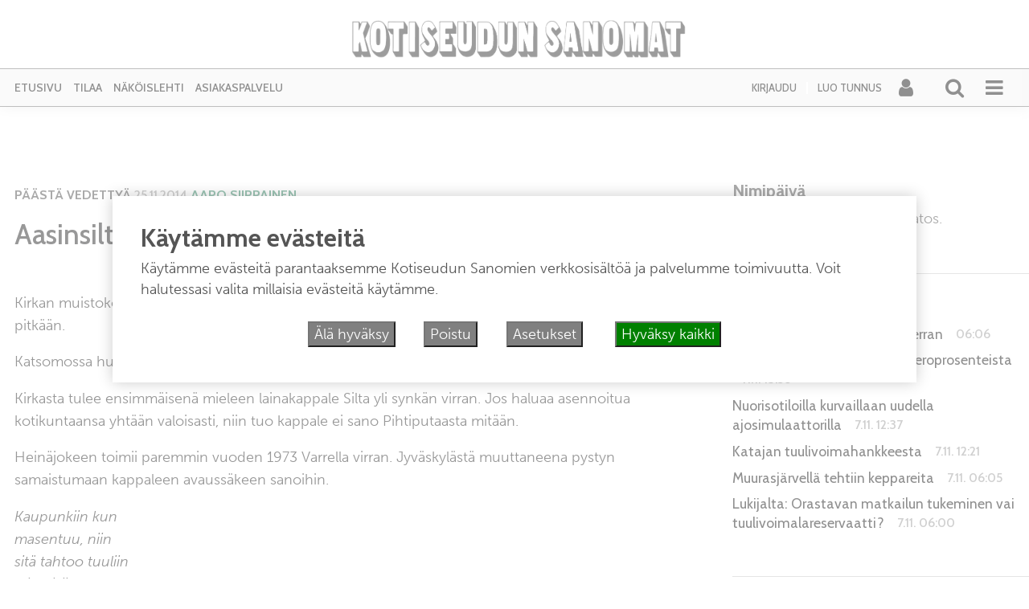

--- FILE ---
content_type: text/html; charset=UTF-8
request_url: https://kotiseudunsanomat.fi/2014/11/25/aasinsilta-yli-synkan-virran/
body_size: 27052
content:
<!DOCTYPE html><html  xmlns:og="http://ogp.me/ns#"  xmlns:fb="https://www.facebook.com/2008/fbml" lang="fi"><head><meta charset="UTF-8"><meta name="viewport" content="width=device-width, initial-scale=1"><meta http-equiv="X-UA-Compatible" content="IE=edge"><link rel="preconnect" href="https://fonts.gstatic.com" crossorigin><link rel="preconnect" href="https://connect.facebook.com" crossorigin><link rel="preconnect" href="https://www.googletagmanager.com" crossorigin><link rel="profile" href="http://gmpg.org/xfn/11"><link rel="pingback" href="https://kotiseudunsanomat.fi/xmlrpc.php"><meta name='robots' content='max-image-preview:large' /><style>img:is([sizes="auto" i], [sizes^="auto," i]) { contain-intrinsic-size: 3000px 1500px }</style><link rel="alternate" type="application/rss+xml" title="Kotiseudun Sanomat &raquo; syöte" href="https://kotiseudunsanomat.fi/feed/" /><link rel="alternate" type="application/rss+xml" title="Kotiseudun Sanomat &raquo; kommenttien syöte" href="https://kotiseudunsanomat.fi/comments/feed/" /> <script type="text/javascript">function addLoadEvent(func) {
  var oldonload = window.onload;
  if (typeof window.onload != 'function') {
    window.onload = func;
  } else {
    window.onload = function() {
      oldonload();
      func();
    }
  }
}</script> <link rel="alternate" type="application/rss+xml" title="Kotiseudun Sanomat &raquo; Aasinsilta yli synkän virran kommenttien syöte" href="https://kotiseudunsanomat.fi/2014/11/25/aasinsilta-yli-synkan-virran/feed/" />
 <script src="//www.googletagmanager.com/gtag/js?id=G-TT9GBNYECM"  data-cfasync="false" data-wpfc-render="false" type="text/javascript" async></script> <script data-cfasync="false" data-wpfc-render="false" type="text/javascript">var mi_version = '9.9.0';
				var mi_track_user = true;
				var mi_no_track_reason = '';
								var MonsterInsightsDefaultLocations = {"page_location":"https:\/\/kotiseudunsanomat.fi\/2014\/11\/25\/aasinsilta-yli-synkan-virran\/"};
								if ( typeof MonsterInsightsPrivacyGuardFilter === 'function' ) {
					var MonsterInsightsLocations = (typeof MonsterInsightsExcludeQuery === 'object') ? MonsterInsightsPrivacyGuardFilter( MonsterInsightsExcludeQuery ) : MonsterInsightsPrivacyGuardFilter( MonsterInsightsDefaultLocations );
				} else {
					var MonsterInsightsLocations = (typeof MonsterInsightsExcludeQuery === 'object') ? MonsterInsightsExcludeQuery : MonsterInsightsDefaultLocations;
				}

								var disableStrs = [
										'ga-disable-G-TT9GBNYECM',
									];

				/* Function to detect opted out users */
				function __gtagTrackerIsOptedOut() {
					for (var index = 0; index < disableStrs.length; index++) {
						if (document.cookie.indexOf(disableStrs[index] + '=true') > -1) {
							return true;
						}
					}

					return false;
				}

				/* Disable tracking if the opt-out cookie exists. */
				if (__gtagTrackerIsOptedOut()) {
					for (var index = 0; index < disableStrs.length; index++) {
						window[disableStrs[index]] = true;
					}
				}

				/* Opt-out function */
				function __gtagTrackerOptout() {
					for (var index = 0; index < disableStrs.length; index++) {
						document.cookie = disableStrs[index] + '=true; expires=Thu, 31 Dec 2099 23:59:59 UTC; path=/';
						window[disableStrs[index]] = true;
					}
				}

				if ('undefined' === typeof gaOptout) {
					function gaOptout() {
						__gtagTrackerOptout();
					}
				}
								window.dataLayer = window.dataLayer || [];

				window.MonsterInsightsDualTracker = {
					helpers: {},
					trackers: {},
				};
				if (mi_track_user) {
					function __gtagDataLayer() {
						dataLayer.push(arguments);
					}

					function __gtagTracker(type, name, parameters) {
						if (!parameters) {
							parameters = {};
						}

						if (parameters.send_to) {
							__gtagDataLayer.apply(null, arguments);
							return;
						}

						if (type === 'event') {
														parameters.send_to = monsterinsights_frontend.v4_id;
							var hookName = name;
							if (typeof parameters['event_category'] !== 'undefined') {
								hookName = parameters['event_category'] + ':' + name;
							}

							if (typeof MonsterInsightsDualTracker.trackers[hookName] !== 'undefined') {
								MonsterInsightsDualTracker.trackers[hookName](parameters);
							} else {
								__gtagDataLayer('event', name, parameters);
							}
							
						} else {
							__gtagDataLayer.apply(null, arguments);
						}
					}

					__gtagTracker('js', new Date());
					__gtagTracker('set', {
						'developer_id.dZGIzZG': true,
											});
					if ( MonsterInsightsLocations.page_location ) {
						__gtagTracker('set', MonsterInsightsLocations);
					}
										__gtagTracker('config', 'G-TT9GBNYECM', {"forceSSL":"true","link_attribution":"true"} );
										window.gtag = __gtagTracker;										(function () {
						/* https://developers.google.com/analytics/devguides/collection/analyticsjs/ */
						/* ga and __gaTracker compatibility shim. */
						var noopfn = function () {
							return null;
						};
						var newtracker = function () {
							return new Tracker();
						};
						var Tracker = function () {
							return null;
						};
						var p = Tracker.prototype;
						p.get = noopfn;
						p.set = noopfn;
						p.send = function () {
							var args = Array.prototype.slice.call(arguments);
							args.unshift('send');
							__gaTracker.apply(null, args);
						};
						var __gaTracker = function () {
							var len = arguments.length;
							if (len === 0) {
								return;
							}
							var f = arguments[len - 1];
							if (typeof f !== 'object' || f === null || typeof f.hitCallback !== 'function') {
								if ('send' === arguments[0]) {
									var hitConverted, hitObject = false, action;
									if ('event' === arguments[1]) {
										if ('undefined' !== typeof arguments[3]) {
											hitObject = {
												'eventAction': arguments[3],
												'eventCategory': arguments[2],
												'eventLabel': arguments[4],
												'value': arguments[5] ? arguments[5] : 1,
											}
										}
									}
									if ('pageview' === arguments[1]) {
										if ('undefined' !== typeof arguments[2]) {
											hitObject = {
												'eventAction': 'page_view',
												'page_path': arguments[2],
											}
										}
									}
									if (typeof arguments[2] === 'object') {
										hitObject = arguments[2];
									}
									if (typeof arguments[5] === 'object') {
										Object.assign(hitObject, arguments[5]);
									}
									if ('undefined' !== typeof arguments[1].hitType) {
										hitObject = arguments[1];
										if ('pageview' === hitObject.hitType) {
											hitObject.eventAction = 'page_view';
										}
									}
									if (hitObject) {
										action = 'timing' === arguments[1].hitType ? 'timing_complete' : hitObject.eventAction;
										hitConverted = mapArgs(hitObject);
										__gtagTracker('event', action, hitConverted);
									}
								}
								return;
							}

							function mapArgs(args) {
								var arg, hit = {};
								var gaMap = {
									'eventCategory': 'event_category',
									'eventAction': 'event_action',
									'eventLabel': 'event_label',
									'eventValue': 'event_value',
									'nonInteraction': 'non_interaction',
									'timingCategory': 'event_category',
									'timingVar': 'name',
									'timingValue': 'value',
									'timingLabel': 'event_label',
									'page': 'page_path',
									'location': 'page_location',
									'title': 'page_title',
									'referrer' : 'page_referrer',
								};
								for (arg in args) {
																		if (!(!args.hasOwnProperty(arg) || !gaMap.hasOwnProperty(arg))) {
										hit[gaMap[arg]] = args[arg];
									} else {
										hit[arg] = args[arg];
									}
								}
								return hit;
							}

							try {
								f.hitCallback();
							} catch (ex) {
							}
						};
						__gaTracker.create = newtracker;
						__gaTracker.getByName = newtracker;
						__gaTracker.getAll = function () {
							return [];
						};
						__gaTracker.remove = noopfn;
						__gaTracker.loaded = true;
						window['__gaTracker'] = __gaTracker;
					})();
									} else {
										console.log("");
					(function () {
						function __gtagTracker() {
							return null;
						}

						window['__gtagTracker'] = __gtagTracker;
						window['gtag'] = __gtagTracker;
					})();
									}</script>  <script type="text/javascript">/*  */
window._wpemojiSettings = {"baseUrl":"https:\/\/s.w.org\/images\/core\/emoji\/15.0.3\/72x72\/","ext":".png","svgUrl":"https:\/\/s.w.org\/images\/core\/emoji\/15.0.3\/svg\/","svgExt":".svg","source":{"concatemoji":"https:\/\/kotiseudunsanomat.fi\/wp-includes\/js\/wp-emoji-release.min.js?ver=6.7.4"}};
/*! This file is auto-generated */
!function(i,n){var o,s,e;function c(e){try{var t={supportTests:e,timestamp:(new Date).valueOf()};sessionStorage.setItem(o,JSON.stringify(t))}catch(e){}}function p(e,t,n){e.clearRect(0,0,e.canvas.width,e.canvas.height),e.fillText(t,0,0);var t=new Uint32Array(e.getImageData(0,0,e.canvas.width,e.canvas.height).data),r=(e.clearRect(0,0,e.canvas.width,e.canvas.height),e.fillText(n,0,0),new Uint32Array(e.getImageData(0,0,e.canvas.width,e.canvas.height).data));return t.every(function(e,t){return e===r[t]})}function u(e,t,n){switch(t){case"flag":return n(e,"\ud83c\udff3\ufe0f\u200d\u26a7\ufe0f","\ud83c\udff3\ufe0f\u200b\u26a7\ufe0f")?!1:!n(e,"\ud83c\uddfa\ud83c\uddf3","\ud83c\uddfa\u200b\ud83c\uddf3")&&!n(e,"\ud83c\udff4\udb40\udc67\udb40\udc62\udb40\udc65\udb40\udc6e\udb40\udc67\udb40\udc7f","\ud83c\udff4\u200b\udb40\udc67\u200b\udb40\udc62\u200b\udb40\udc65\u200b\udb40\udc6e\u200b\udb40\udc67\u200b\udb40\udc7f");case"emoji":return!n(e,"\ud83d\udc26\u200d\u2b1b","\ud83d\udc26\u200b\u2b1b")}return!1}function f(e,t,n){var r="undefined"!=typeof WorkerGlobalScope&&self instanceof WorkerGlobalScope?new OffscreenCanvas(300,150):i.createElement("canvas"),a=r.getContext("2d",{willReadFrequently:!0}),o=(a.textBaseline="top",a.font="600 32px Arial",{});return e.forEach(function(e){o[e]=t(a,e,n)}),o}function t(e){var t=i.createElement("script");t.src=e,t.defer=!0,i.head.appendChild(t)}"undefined"!=typeof Promise&&(o="wpEmojiSettingsSupports",s=["flag","emoji"],n.supports={everything:!0,everythingExceptFlag:!0},e=new Promise(function(e){i.addEventListener("DOMContentLoaded",e,{once:!0})}),new Promise(function(t){var n=function(){try{var e=JSON.parse(sessionStorage.getItem(o));if("object"==typeof e&&"number"==typeof e.timestamp&&(new Date).valueOf()<e.timestamp+604800&&"object"==typeof e.supportTests)return e.supportTests}catch(e){}return null}();if(!n){if("undefined"!=typeof Worker&&"undefined"!=typeof OffscreenCanvas&&"undefined"!=typeof URL&&URL.createObjectURL&&"undefined"!=typeof Blob)try{var e="postMessage("+f.toString()+"("+[JSON.stringify(s),u.toString(),p.toString()].join(",")+"));",r=new Blob([e],{type:"text/javascript"}),a=new Worker(URL.createObjectURL(r),{name:"wpTestEmojiSupports"});return void(a.onmessage=function(e){c(n=e.data),a.terminate(),t(n)})}catch(e){}c(n=f(s,u,p))}t(n)}).then(function(e){for(var t in e)n.supports[t]=e[t],n.supports.everything=n.supports.everything&&n.supports[t],"flag"!==t&&(n.supports.everythingExceptFlag=n.supports.everythingExceptFlag&&n.supports[t]);n.supports.everythingExceptFlag=n.supports.everythingExceptFlag&&!n.supports.flag,n.DOMReady=!1,n.readyCallback=function(){n.DOMReady=!0}}).then(function(){return e}).then(function(){var e;n.supports.everything||(n.readyCallback(),(e=n.source||{}).concatemoji?t(e.concatemoji):e.wpemoji&&e.twemoji&&(t(e.twemoji),t(e.wpemoji)))}))}((window,document),window._wpemojiSettings);
/*  */</script> <script id="kotis-ready">window.advanced_ads_ready=function(e,a){a=a||"complete";var d=function(e){return"interactive"===a?"loading"!==e:"complete"===e};d(document.readyState)?e():document.addEventListener("readystatechange",(function(a){d(a.target.readyState)&&e()}),{once:"interactive"===a})},window.advanced_ads_ready_queue=window.advanced_ads_ready_queue||[];</script> <link rel='stylesheet' id='dashicons-css' href='https://kotiseudunsanomat.fi/wp-includes/css/dashicons.min.css?ver=6.7.4' type='text/css' media='all' /><link rel='stylesheet' id='theme-my-login-css' href='https://kotiseudunsanomat.fi/wp-content/plugins/theme-my-login-fork/theme-my-login.css?ver=6.4.12' type='text/css' media='all' /><link rel='stylesheet' id='paywallcss-css' href='https://kotiseudunsanomat.fi/wp-content/mu-plugins/rtminc/paywall/pw.css?v=1657088786&#038;ver=6.7.4' type='text/css' media='all' /><link rel='stylesheet' id='sqstream-css' href='https://kotiseudunsanomat.fi/wp-content/mu-plugins/rtminc/squareblocks/css/stream.css?v=1616069973&#038;ver=6.7.4' type='text/css' media='all' /><link rel='stylesheet' id='sqbento-css' href='https://kotiseudunsanomat.fi/wp-content/mu-plugins/rtminc/squareblocks/css/bentobox.css?v=1643906782&#038;ver=6.7.4' type='text/css' media='all' /><style id='wp-emoji-styles-inline-css' type='text/css'>img.wp-smiley, img.emoji {
		display: inline !important;
		border: none !important;
		box-shadow: none !important;
		height: 1em !important;
		width: 1em !important;
		margin: 0 0.07em !important;
		vertical-align: -0.1em !important;
		background: none !important;
		padding: 0 !important;
	}</style><link rel='stylesheet' id='wp-block-library-css' href='https://kotiseudunsanomat.fi/wp-includes/css/dist/block-library/style.min.css?ver=6.7.4' type='text/css' media='all' /><style id='classic-theme-styles-inline-css' type='text/css'>/*! This file is auto-generated */
.wp-block-button__link{color:#fff;background-color:#32373c;border-radius:9999px;box-shadow:none;text-decoration:none;padding:calc(.667em + 2px) calc(1.333em + 2px);font-size:1.125em}.wp-block-file__button{background:#32373c;color:#fff;text-decoration:none}</style><style id='global-styles-inline-css' type='text/css'>:root{--wp--preset--aspect-ratio--square: 1;--wp--preset--aspect-ratio--4-3: 4/3;--wp--preset--aspect-ratio--3-4: 3/4;--wp--preset--aspect-ratio--3-2: 3/2;--wp--preset--aspect-ratio--2-3: 2/3;--wp--preset--aspect-ratio--16-9: 16/9;--wp--preset--aspect-ratio--9-16: 9/16;--wp--preset--color--black: #000000;--wp--preset--color--cyan-bluish-gray: #abb8c3;--wp--preset--color--white: #ffffff;--wp--preset--color--pale-pink: #f78da7;--wp--preset--color--vivid-red: #cf2e2e;--wp--preset--color--luminous-vivid-orange: #ff6900;--wp--preset--color--luminous-vivid-amber: #fcb900;--wp--preset--color--light-green-cyan: #7bdcb5;--wp--preset--color--vivid-green-cyan: #00d084;--wp--preset--color--pale-cyan-blue: #8ed1fc;--wp--preset--color--vivid-cyan-blue: #0693e3;--wp--preset--color--vivid-purple: #9b51e0;--wp--preset--gradient--vivid-cyan-blue-to-vivid-purple: linear-gradient(135deg,rgba(6,147,227,1) 0%,rgb(155,81,224) 100%);--wp--preset--gradient--light-green-cyan-to-vivid-green-cyan: linear-gradient(135deg,rgb(122,220,180) 0%,rgb(0,208,130) 100%);--wp--preset--gradient--luminous-vivid-amber-to-luminous-vivid-orange: linear-gradient(135deg,rgba(252,185,0,1) 0%,rgba(255,105,0,1) 100%);--wp--preset--gradient--luminous-vivid-orange-to-vivid-red: linear-gradient(135deg,rgba(255,105,0,1) 0%,rgb(207,46,46) 100%);--wp--preset--gradient--very-light-gray-to-cyan-bluish-gray: linear-gradient(135deg,rgb(238,238,238) 0%,rgb(169,184,195) 100%);--wp--preset--gradient--cool-to-warm-spectrum: linear-gradient(135deg,rgb(74,234,220) 0%,rgb(151,120,209) 20%,rgb(207,42,186) 40%,rgb(238,44,130) 60%,rgb(251,105,98) 80%,rgb(254,248,76) 100%);--wp--preset--gradient--blush-light-purple: linear-gradient(135deg,rgb(255,206,236) 0%,rgb(152,150,240) 100%);--wp--preset--gradient--blush-bordeaux: linear-gradient(135deg,rgb(254,205,165) 0%,rgb(254,45,45) 50%,rgb(107,0,62) 100%);--wp--preset--gradient--luminous-dusk: linear-gradient(135deg,rgb(255,203,112) 0%,rgb(199,81,192) 50%,rgb(65,88,208) 100%);--wp--preset--gradient--pale-ocean: linear-gradient(135deg,rgb(255,245,203) 0%,rgb(182,227,212) 50%,rgb(51,167,181) 100%);--wp--preset--gradient--electric-grass: linear-gradient(135deg,rgb(202,248,128) 0%,rgb(113,206,126) 100%);--wp--preset--gradient--midnight: linear-gradient(135deg,rgb(2,3,129) 0%,rgb(40,116,252) 100%);--wp--preset--font-size--small: 13px;--wp--preset--font-size--medium: 20px;--wp--preset--font-size--large: 36px;--wp--preset--font-size--x-large: 42px;--wp--preset--spacing--20: 0.44rem;--wp--preset--spacing--30: 0.67rem;--wp--preset--spacing--40: 1rem;--wp--preset--spacing--50: 1.5rem;--wp--preset--spacing--60: 2.25rem;--wp--preset--spacing--70: 3.38rem;--wp--preset--spacing--80: 5.06rem;--wp--preset--shadow--natural: 6px 6px 9px rgba(0, 0, 0, 0.2);--wp--preset--shadow--deep: 12px 12px 50px rgba(0, 0, 0, 0.4);--wp--preset--shadow--sharp: 6px 6px 0px rgba(0, 0, 0, 0.2);--wp--preset--shadow--outlined: 6px 6px 0px -3px rgba(255, 255, 255, 1), 6px 6px rgba(0, 0, 0, 1);--wp--preset--shadow--crisp: 6px 6px 0px rgba(0, 0, 0, 1);}:where(.is-layout-flex){gap: 0.5em;}:where(.is-layout-grid){gap: 0.5em;}body .is-layout-flex{display: flex;}.is-layout-flex{flex-wrap: wrap;align-items: center;}.is-layout-flex > :is(*, div){margin: 0;}body .is-layout-grid{display: grid;}.is-layout-grid > :is(*, div){margin: 0;}:where(.wp-block-columns.is-layout-flex){gap: 2em;}:where(.wp-block-columns.is-layout-grid){gap: 2em;}:where(.wp-block-post-template.is-layout-flex){gap: 1.25em;}:where(.wp-block-post-template.is-layout-grid){gap: 1.25em;}.has-black-color{color: var(--wp--preset--color--black) !important;}.has-cyan-bluish-gray-color{color: var(--wp--preset--color--cyan-bluish-gray) !important;}.has-white-color{color: var(--wp--preset--color--white) !important;}.has-pale-pink-color{color: var(--wp--preset--color--pale-pink) !important;}.has-vivid-red-color{color: var(--wp--preset--color--vivid-red) !important;}.has-luminous-vivid-orange-color{color: var(--wp--preset--color--luminous-vivid-orange) !important;}.has-luminous-vivid-amber-color{color: var(--wp--preset--color--luminous-vivid-amber) !important;}.has-light-green-cyan-color{color: var(--wp--preset--color--light-green-cyan) !important;}.has-vivid-green-cyan-color{color: var(--wp--preset--color--vivid-green-cyan) !important;}.has-pale-cyan-blue-color{color: var(--wp--preset--color--pale-cyan-blue) !important;}.has-vivid-cyan-blue-color{color: var(--wp--preset--color--vivid-cyan-blue) !important;}.has-vivid-purple-color{color: var(--wp--preset--color--vivid-purple) !important;}.has-black-background-color{background-color: var(--wp--preset--color--black) !important;}.has-cyan-bluish-gray-background-color{background-color: var(--wp--preset--color--cyan-bluish-gray) !important;}.has-white-background-color{background-color: var(--wp--preset--color--white) !important;}.has-pale-pink-background-color{background-color: var(--wp--preset--color--pale-pink) !important;}.has-vivid-red-background-color{background-color: var(--wp--preset--color--vivid-red) !important;}.has-luminous-vivid-orange-background-color{background-color: var(--wp--preset--color--luminous-vivid-orange) !important;}.has-luminous-vivid-amber-background-color{background-color: var(--wp--preset--color--luminous-vivid-amber) !important;}.has-light-green-cyan-background-color{background-color: var(--wp--preset--color--light-green-cyan) !important;}.has-vivid-green-cyan-background-color{background-color: var(--wp--preset--color--vivid-green-cyan) !important;}.has-pale-cyan-blue-background-color{background-color: var(--wp--preset--color--pale-cyan-blue) !important;}.has-vivid-cyan-blue-background-color{background-color: var(--wp--preset--color--vivid-cyan-blue) !important;}.has-vivid-purple-background-color{background-color: var(--wp--preset--color--vivid-purple) !important;}.has-black-border-color{border-color: var(--wp--preset--color--black) !important;}.has-cyan-bluish-gray-border-color{border-color: var(--wp--preset--color--cyan-bluish-gray) !important;}.has-white-border-color{border-color: var(--wp--preset--color--white) !important;}.has-pale-pink-border-color{border-color: var(--wp--preset--color--pale-pink) !important;}.has-vivid-red-border-color{border-color: var(--wp--preset--color--vivid-red) !important;}.has-luminous-vivid-orange-border-color{border-color: var(--wp--preset--color--luminous-vivid-orange) !important;}.has-luminous-vivid-amber-border-color{border-color: var(--wp--preset--color--luminous-vivid-amber) !important;}.has-light-green-cyan-border-color{border-color: var(--wp--preset--color--light-green-cyan) !important;}.has-vivid-green-cyan-border-color{border-color: var(--wp--preset--color--vivid-green-cyan) !important;}.has-pale-cyan-blue-border-color{border-color: var(--wp--preset--color--pale-cyan-blue) !important;}.has-vivid-cyan-blue-border-color{border-color: var(--wp--preset--color--vivid-cyan-blue) !important;}.has-vivid-purple-border-color{border-color: var(--wp--preset--color--vivid-purple) !important;}.has-vivid-cyan-blue-to-vivid-purple-gradient-background{background: var(--wp--preset--gradient--vivid-cyan-blue-to-vivid-purple) !important;}.has-light-green-cyan-to-vivid-green-cyan-gradient-background{background: var(--wp--preset--gradient--light-green-cyan-to-vivid-green-cyan) !important;}.has-luminous-vivid-amber-to-luminous-vivid-orange-gradient-background{background: var(--wp--preset--gradient--luminous-vivid-amber-to-luminous-vivid-orange) !important;}.has-luminous-vivid-orange-to-vivid-red-gradient-background{background: var(--wp--preset--gradient--luminous-vivid-orange-to-vivid-red) !important;}.has-very-light-gray-to-cyan-bluish-gray-gradient-background{background: var(--wp--preset--gradient--very-light-gray-to-cyan-bluish-gray) !important;}.has-cool-to-warm-spectrum-gradient-background{background: var(--wp--preset--gradient--cool-to-warm-spectrum) !important;}.has-blush-light-purple-gradient-background{background: var(--wp--preset--gradient--blush-light-purple) !important;}.has-blush-bordeaux-gradient-background{background: var(--wp--preset--gradient--blush-bordeaux) !important;}.has-luminous-dusk-gradient-background{background: var(--wp--preset--gradient--luminous-dusk) !important;}.has-pale-ocean-gradient-background{background: var(--wp--preset--gradient--pale-ocean) !important;}.has-electric-grass-gradient-background{background: var(--wp--preset--gradient--electric-grass) !important;}.has-midnight-gradient-background{background: var(--wp--preset--gradient--midnight) !important;}.has-small-font-size{font-size: var(--wp--preset--font-size--small) !important;}.has-medium-font-size{font-size: var(--wp--preset--font-size--medium) !important;}.has-large-font-size{font-size: var(--wp--preset--font-size--large) !important;}.has-x-large-font-size{font-size: var(--wp--preset--font-size--x-large) !important;}
:where(.wp-block-post-template.is-layout-flex){gap: 1.25em;}:where(.wp-block-post-template.is-layout-grid){gap: 1.25em;}
:where(.wp-block-columns.is-layout-flex){gap: 2em;}:where(.wp-block-columns.is-layout-grid){gap: 2em;}
:root :where(.wp-block-pullquote){font-size: 1.5em;line-height: 1.6;}</style><link rel='stylesheet' id='slb_core-css' href='https://kotiseudunsanomat.fi/wp-content/plugins/simple-lightbox/client/css/app.css?ver=2.9.4' type='text/css' media='all' /><link rel='stylesheet' id='unslider-css-css' href='https://kotiseudunsanomat.fi/wp-content/plugins/advanced-ads-slider/public/assets/css/unslider.css?ver=2.0.4' type='text/css' media='all' /><link rel='stylesheet' id='slider-css-css' href='https://kotiseudunsanomat.fi/wp-content/plugins/advanced-ads-slider/public/assets/css/slider.css?ver=2.0.4' type='text/css' media='all' /><link rel='stylesheet' id='bootstrap-css-css' href='https://kotiseudunsanomat.fi/wp-content/themes/lehti2019/inc/assets/css/bootstrap.min.css?ver=6.7.4' type='text/css' media='all' /><link rel='stylesheet' id='font-awesome-css' href='https://kotiseudunsanomat.fi/wp-content/themes/lehti2019/fonts/font-awesome.min.css?ver=6.7.4' type='text/css' media='all' /><link rel='stylesheet' id='fonts-css-css' href='https://kotiseudunsanomat.fi/wp-content/themes/lehti2019/fonts.css?ver=6.7.4' type='text/css' media='all' /><link rel='stylesheet' id='default-css-css' href='https://kotiseudunsanomat.fi/wp-content/themes/lehti2019/inc/assets/css/presets/color-scheme/blue.css?ver=6.7.4' type='text/css' media='all' /><link rel='stylesheet' id='lighbox-css' href='https://kotiseudunsanomat.fi/wp-content/themes/lehti2019/inc/assets/css/ekko-lightbox.css?ver=6.7.4' type='text/css' media='all' /><link rel='stylesheet' id='sitestyle-css' href='https://kotiseudunsanomat.fi/wp-content/themes/lehti2019/kotiseudunsanomat/kotiseudunsanomat.css?ver=1747414229' type='text/css' media='all' /> <script type="text/javascript" src="https://kotiseudunsanomat.fi/wp-includes/js/jquery/jquery.min.js?ver=3.7.1" id="jquery-core-js"></script> <script type="text/javascript" src="https://kotiseudunsanomat.fi/wp-includes/js/jquery/jquery-migrate.min.js?ver=3.4.1" id="jquery-migrate-js"></script> <script type="text/javascript" src="https://kotiseudunsanomat.fi/wp-content/plugins/google-analytics-for-wordpress/assets/js/frontend-gtag.min.js?ver=9.9.0" id="monsterinsights-frontend-script-js" async="async" data-wp-strategy="async"></script> <script data-cfasync="false" data-wpfc-render="false" type="text/javascript" id='monsterinsights-frontend-script-js-extra'>/*  */
var monsterinsights_frontend = {"js_events_tracking":"true","download_extensions":"doc,pdf,ppt,zip,xls,docx,pptx,xlsx","inbound_paths":"[{\"path\":\"\\\/go\\\/\",\"label\":\"affiliate\"},{\"path\":\"\\\/recommend\\\/\",\"label\":\"affiliate\"}]","home_url":"https:\/\/kotiseudunsanomat.fi","hash_tracking":"false","v4_id":"G-TT9GBNYECM"};/*  */</script> <script type="text/javascript" src="https://kotiseudunsanomat.fi/wp-content/plugins/theme-my-login-fork/modules/themed-profiles/themed-profiles.js?ver=6.7.4" id="tml-themed-profiles-js"></script> <script type="text/javascript" id="advanced-ads-advanced-js-js-extra">/*  */
var advads_options = {"blog_id":"1","privacy":{"enabled":false,"state":"not_needed"}};
/*  */</script> <script type="text/javascript" src="https://kotiseudunsanomat.fi/wp-content/plugins/advanced-ads/public/assets/js/advanced.min.js?ver=2.0.11" id="advanced-ads-advanced-js-js"></script> <!--[if lt IE 9]> <script type="text/javascript" src="https://kotiseudunsanomat.fi/wp-content/themes/lehti2019/inc/assets/js/html5.js?ver=3.7.0" id="html5hiv-js"></script> <![endif]--> <script type="text/javascript" src="https://kotiseudunsanomat.fi/wp-content/mu-plugins/rtminc/js/jquery.fitvids-ie.js" id="fitvids-js"></script> <script type="text/javascript" src="https://kotiseudunsanomat.fi/wp-content/themes/lehti2019/inc/assets/js/ekko-lightbox.min.js?ver=6.7.4" id="lightbox-js"></script> <script>function viewinc(pw,ai){
	var data = {u: 0, pw: pw, ai: ai, v: 1};
	jQuery.ajax({
		url: "https://kotiseudunsanomat.fi/wp-content/mu-plugins/rtminc/paywall/stat/",
		data: data,
		dataType: "json",
		method: "POST",
		cache: false,
		error: function(e) {
			console.log('shadeinc ajax error: ' + e);
		},
		success: function(r) {
			console.log('shadeinc success: ' + r);
		}
	});
}

function shadeinc(pw,ai){
	var data = {u: 0, pw: pw, ai: ai, v: 0};
	jQuery.ajax({
		url: "https://kotiseudunsanomat.fi/wp-content/mu-plugins/rtminc/paywall/stat/",
		data: data,
		dataType: "json",
		method: "POST",
		cache: false,
		error: function(e) {
			console.log('shadeinc ajax error: ' + e);
		},
		success: function(r) {
			console.log('shadeinc success: ' + r);
		}
	});
}

function trim_pwcontent() {
	var ua = navigator.userAgent || navigator.vendor || window.opera;
	var element = document.getElementById("paywall-preview");
	if (element != null) {
		var total = element.children.length;
		while (total > 4) {
			element.removeChild(element.lastChild);
			total = element.children.length;
		}
	}
}
/*
addLoadEvent(trim_pwcontent);
*/</script> <script>post_id = 33845;
pw_build = 0;
pw_lvl = 0;
pmlt_app = 0;
pw_stamp = 1762630167;
function maybe_force_reload(url) {
	console.log('Validating view ' + pw_lvl + ' app ' + pmlt_app);
	ajaxr = new XMLHttpRequest();
	ajaxr.open('POST', "https://kotiseudunsanomat.fi/wp-admin/admin-ajax.php", true);
	ajaxr.setRequestHeader("Content-type", "application/x-www-form-urlencoded");
	ajaxr.onload = function() {
		var h = window.location.href;
		var r = JSON.parse(this.responseText);
		console.log(this.responseText);
		console.log('page = ' + h);
		if ((r.app != pmlt_app) && (r.app > 0)) {
			if (h.indexOf('sovellus=') == -1) {
				if (h.indexOf('?') == -1) {
					h = h + "?sovellus=" + r.app;
				} else {
					h = h + "&sovellus=" + r.app;
				}
				console.log('App found (' + r.app + ',' + pmlt_app + ') ' + h);
				window.location.href = h;
			}
		}
		if (r.s && r.uid && r.s != pw_lvl) {
			if (h.indexOf('_pw=') == -1) {
				if (h.indexOf('?') == -1) {
					h = h + "?_pw=" + r.uid;
				} else {
					h = h + "&_pw=" + r.uid;
				}
				console.log('View changed (' + r.s + ',' + pw_lvl + ') for ' + r.uid);
				window.location.href = h;
			}
		}
		if (r.st && pw_stamp && (r.st - pw_stamp > 10800)) {
			if (h.indexOf('_view=') == -1) {
				if (h.indexOf('?') == -1) {
					h = h + "?_view=" + r.st;
				} else {
					h = h + "&_view=" + r.st;
				}
				console.log('View updating ('  + (r.st - pw_stamp)  + ')');
				window.location.href = h;
			}
		}
		if (r.pop) {
			rtm_pw_pop(r.pop);
		}
	}
	ajaxr.send('action=subscriber_level&post_id=33845');
}
function rtm_pw_pop(m) {
	var elem = document.createElement("DIV");
	elem.innerHTML = '<p style="position: fixed; top: 4rem; right: 2rem; background-color: purple; padding: 0.4rem 1rem; border: 2px solid white; box-shadow: 0 0 1rem rgba(0,0,0,0.2); color: white;">' + m + "</p>";
	document.body.appendChild(elem);
}
addLoadEvent(maybe_force_reload);</script> <link rel="https://api.w.org/" href="https://kotiseudunsanomat.fi/wp-json/" /><link rel="alternate" title="JSON" type="application/json" href="https://kotiseudunsanomat.fi/wp-json/wp/v2/posts/33845" /><link rel="EditURI" type="application/rsd+xml" title="RSD" href="https://kotiseudunsanomat.fi/xmlrpc.php?rsd" /><meta name="generator" content="WordPress 6.7.4" /><link rel="canonical" href="https://kotiseudunsanomat.fi/2014/11/25/aasinsilta-yli-synkan-virran/" /><link rel='shortlink' href='https://kotiseudunsanomat.fi/?p=33845' /><link rel="alternate" title="oEmbed (JSON)" type="application/json+oembed" href="https://kotiseudunsanomat.fi/wp-json/oembed/1.0/embed?url=https%3A%2F%2Fkotiseudunsanomat.fi%2F2014%2F11%2F25%2Faasinsilta-yli-synkan-virran%2F" /><link rel="alternate" title="oEmbed (XML)" type="text/xml+oembed" href="https://kotiseudunsanomat.fi/wp-json/oembed/1.0/embed?url=https%3A%2F%2Fkotiseudunsanomat.fi%2F2014%2F11%2F25%2Faasinsilta-yli-synkan-virran%2F&#038;format=xml" /><meta prefix="og: http://ogp.me/ns#" property="og:title" content="Aasinsilta yli synkän virran" /><meta prefix="og: http://ogp.me/ns#" property="og:type" content="article" /><meta prefix="og: http://ogp.me/ns#" property="og:image" content="https://kotiseudunsanomat.fi/wp-content/uploads/2019/03/logo-epatarkka.jpg" /><meta prefix="og: http://ogp.me/ns#" property="og:url" content="https://kotiseudunsanomat.fi/2014/11/25/aasinsilta-yli-synkan-virran/" /><meta prefix="og: http://ogp.me/ns#" property="og:description" content="Kirkan muistokonsertti oli viime vuosien merkittävimpiä tapahtumia Pihtiputaalla. Sitä sopii muistella pitkään. Katsomossa huomasin, että monet Kirkan kappaleista kertovat Pihtiputaasta. Kirkasta tulee ensimmäisenä mieleen lainakappale Silta yli synkän virran." /> <script>advads_items = { conditions: {}, display_callbacks: {}, display_effect_callbacks: {}, hide_callbacks: {}, backgrounds: {}, effect_durations: {}, close_functions: {}, showed: [] };</script><style type="text/css" id="kotis-layer-custom-css"></style><title>Aasinsilta yli synkän virran - Kotiseudun Sanomat</title><link rel="stylesheet" href="https://use.typekit.net/ywh4elu.css"><link rel="preconnect" href="https://fonts.googleapis.com"><link rel="preconnect" href="https://fonts.gstatic.com" crossorigin><link href="https://fonts.googleapis.com/css2?family=Open+Sans:wght@300;400;600;700;800&display=swap" rel="stylesheet"> <script>(function (s, e, n, d, er) {
    s['Sender'] = er;
    s[er] = s[er] || function () {
      (s[er].q = s[er].q || []).push(arguments)
    }, s[er].l = 1 * new Date();
    var a = e.createElement(n),
        m = e.getElementsByTagName(n)[0];
    a.async = 1;
    a.src = d;
    m.parentNode.insertBefore(a, m)
  })(window, document, 'script', 'https://cdn.sender.net/accounts_resources/universal.js', 'sender');
  sender('eebafde6dd6431')</script> <link rel="stylesheet" href="https://use.typekit.net/pey0sjr.css"> <script>oembeds = [];

function place_oembeds() {
	for (var oemb in oembeds) {
		var data = {'action': 'get_oembed', 'url' : oembeds[oemb].url, "target" : oembeds[oemb].elem};
		jQuery.post('https://kotiseudunsanomat.fi/wp-admin/admin-ajax.php', data, function(response) {
			response = jQuery.parseJSON(response);
			jQuery(response.target).html(response.content);
			jQuery(response.target).fitVids();
			if (typeof FB != 'undefined') FB.XFBML.parse();
			if (typeof window.instgrm != 'undefined') window.instgrm.Embeds.process();
			jQuery("#some_page .some_container").trigger("ss-rearrange");
		})
	}
}

function get_oembed(elem,url) {
	oembeds.push({'elem': elem, 'url':url});
	console.log("oembed: " + url);
}
addLoadEvent(place_oembeds);</script> <script>function rtm_popinc(v,i){
	var data = {b: 1, v: v, i: i};
	jQuery.ajax({
		url: "https://kotiseudunsanomat.fi/wp-content/mu-plugins/rtminc/popularity/view/",
		data: data,
		dataType: "json",
		cache: false,
		error: function(e) {
			console.log('rtm_pop ajax error: ' + e);
		},
		success: function(e) {
			console.log('rtm_pop');
		}
	});
}
var rtm_impressed = [];
function rtm_impress(pid) {
	if (jQuery.inArray(pid, rtm_impressed) == -1) {
		rtm_impressed.push(pid);
		rtm_popinc(0,pid);
	}
}</script> <style>#trend_monitor { 
	position: fixed; 
	right: 0px; 
	top: 10vh;
	background-color: white;
	border-top: 2px solid black;
	border-left: 2px solid black;
	border-bottom: 2px solid black;
	z-index: 999999;
	box-shadow: 0 0 2rem rgba(0,0,0,0.2);
}
#trend_monitor.minimized {
	right: -302px;
}
body.wp-admin #trend_monitor.minimized {
	right: -336px;
}
#trend_monitor a {
	text-decoration: none;
}
.trend_posts img {
	max-width: 100%;
	width: 100%;
	background-color: rgba(0,0,0,0.8);
	margin-bottom: 0.5rem;
}
.trend_posts .image {
	width: 20%;
	flex-shrink: 0;
	padding-right: 0.5rem;
}
.trending_post {
	display: flex;
	border-bottom:1px solid rgba(0,0,0,0.2);
	margin-bottom:0.5rem;
	padding-bottom:0.5rem;
}
.trending_post:last-child {
	border-bottom: none;
	margin-bottom: 0;
}
.trend_content {
	position: relative;
	width: 300px; 
	padding:1rem;
	min-height: 10rem;
	font-size: 1rem;
}
.trend_content .title {
	font-weight: bold;
	font-size: 0.9rem;
}
.trend_content .meta {
	font-size: 0.7rem;
}
.trend_content .meta > span {
	margin-right: 0.5rem;
	color: rgba(0,0,0,0.7);
}
.trend_content .meta .date {
	margin-right: 0.3rem;
}
.trend_handle {
	margin-left: -5.6em;
	height: auto;
	padding: 0.2rem 0.5rem;
	top: 3rem;
	width: auto;
	background-color: black;
	position: absolute;
	display: inline-block;
	color: white;
	transform: rotate(90deg);
	cursor:ew-resize;
}
.trend_handle:hover {
	color:white;
}
#trend_monitor .trend_monitor_h {
	margin:0;
	padding:0 0 0.5rem 0;
	font-size:1.2rem;
	font-weight:bold;
}</style> <script type="text/javascript">var advadsCfpQueue = [];
			var advadsCfpAd = function( adID ) {
				if ( 'undefined' === typeof advadsProCfp ) {
					advadsCfpQueue.push( adID )
				} else {
					advadsProCfp.addElement( adID )
				}
			}</script> <script>var sqbpager = new Object();</script> <style type="text/css" id="custom-background-css">body.custom-background { background-color: #ffffff; }</style> <script type="application/ld+json">{"@context":"https:\/\/schema.org","@type":"NewsArticle","mainEntityOfPage":{"@type":"WebPage","@id":"https:\/\/kotiseudunsanomat.fi\/2014\/11\/25\/aasinsilta-yli-synkan-virran\/"},"headline":"Aasinsilta yli synk\u00e4n virran","datePublished":"2014-11-25T09:43:29+00:00","dateModified":"2014-11-25T09:43:29+00:00","author":{"@type":"Person","name":"Aapo Siippainen"},"publisher":{"@type":"Organization","name":"Kotiseudun Sanomat"},"description":"Kirkan muistokonsertti oli viime vuosien merkitt\u00e4vimpi\u00e4 tapahtumia Pihtiputaalla. Sit\u00e4 sopii muistella pitk\u00e4\u00e4n. Katsomossa huomasin, ett\u00e4 monet Kirkan kappaleista kertovat Pihtiputaasta. Kirkasta tulee ensimm\u00e4isen\u00e4 mieleen lainakappale Silta yli synk\u00e4n virran. Jos haluaa asennoitua kotikuntaansa yht\u00e4\u00e4n valoisasti, niin tuo kappale ei sano Pihtiputaasta mit\u00e4\u00e4n. Hein\u00e4jokeen toimii paremmin vuoden 1973 Varrella virran. Jyv\u00e4skyl\u00e4st\u00e4 muuttaneena pystyn samaistumaan kappaleen avauss\u00e4keen [&hellip;]","isAccessibleForFree":"True","hasPart":{"@type":"WebPageElement","cssSelector":".entry-content","isAccessibleForFree":"True"}}</script> <script type="text/javascript">if ( typeof advadsGATracking === 'undefined' ) {
				window.advadsGATracking = {
					delayedAds: {},
					deferedAds: {}
				};
			}</script> </head><body class="post-template-default single single-post postid-33845 single-format-standard custom-background paywall paywall- aa-prefix-kotis- cat-paasta-vedettya post-has-no-image"><div id="page" class="site"><div class="header-wrap  page-header-wrap"><header id="masthead" class="site-header" role="banner"><div id="top-layer"><div class="container"><div class="row"><div class="" id="logowrap"><a href="/" class="logomask"><img data-lazyloaded="1" src="[data-uri]" data-src="https://kotiseudunsanomat.fi/wp-content/themes/lehti2019/kotiseudunsanomat/kotiseudunsanomat-logo.png" id="site-logo"><noscript><img src="https://kotiseudunsanomat.fi/wp-content/themes/lehti2019/kotiseudunsanomat/kotiseudunsanomat-logo.png" id="site-logo"></noscript></a></div><div id="site-tools" class="col"><div id="search-box" style="display: none;"><form action="/" method="get"><input type="text" name="s" placeholder="Etsi" id="search-term"><input type="submit" value=">>" class="search-submit"></form></div><div class="user-sign-in"><a href="https://kotiseudunsanomat.fi/kirjaudu/" class="login-button">Kirjaudu sisään</a></div><a onclick="toggle_search();" class="search-toggle"><span class="search-icon"></span></a></div><div class="mobi-burger"><a id="mobiclick" onclick="mobimenu_open();"><span class="fa fa-bars"></span></a></div></div></div></div><div class="menu-wrapper"><div class="advertisermenu"><div class="container"><div class="row"><nav class="navbar navbar-expand"><a href="/"><img data-lazyloaded="1" src="[data-uri]" data-src="/wp-content/themes/lehti2019/kotiseudunsanomat/kotiseudunsanomat-logo.png" id="menulogo"><noscript><img src="/wp-content/themes/lehti2019/kotiseudunsanomat/kotiseudunsanomat-logo.png" id="menulogo"></noscript></a><div id="main-nav" class="menu-lyhytvalikko-container"><ul id="menu-lyhytvalikko" class="navbar-nav"><li id="menu-item-36704" class="nav-item menu-item menu-item-type-custom menu-item-object-custom menu-item-36704"><a href="/" class="nav-link">Etusivu</a></li><li id="menu-item-37205" class="nav-item menu-item menu-item-type-post_type menu-item-object-page menu-item-37205"><a href="https://kotiseudunsanomat.fi/tilaa/" class="nav-link">Tilaa</a></li><li id="menu-item-36948" class="nav-item menu-item menu-item-type-post_type menu-item-object-page menu-item-36948"><a href="https://kotiseudunsanomat.fi/nakoislehdet/" class="nav-link">Näköislehti</a></li><li id="menu-item-37656" class="nav-item menu-item menu-item-type-post_type menu-item-object-page menu-item-37656"><a href="https://kotiseudunsanomat.fi/asiakaspalvelu/" class="nav-link">Asiakaspalvelu</a></li></ul></div></nav><span class="paywall-login-wrap paywall-logged_out"><a href="https://kotiseudunsanomat.fi/kirjaudu/?content_referral=33845" class="paywall-profile-link"><i class="icon icon-user" aria-hidden="true"></i></a><span class="paywall-login-wrap-options"><a href="https://kotiseudunsanomat.fi/kirjaudu/?content_referral=33845">Kirjaudu</a><a href="https://kotiseudunsanomat.fi/luo-tunnus/">Luo tunnus</a></span></span><span id="navbar-search"><a onclick="open_dropmenu_search();"><i class="icon icon-search"></i></a></span><span id="burger"><a onclick="toggle_dropmenu();"><i class="icon icon-bars"></i></a></span></div></div></div></div></div><div class="pirdrop" id="pirdrop" style="display: none;"><div class="container"><div class="row"><form action="/" method="get" class="pirsearch-form"><input type="text" name="s" value="" placeholder="Haku" class="pirsearch-term"><button type="submit" class="pirsearch-submit"><i class="icon icon-search"></i></button></form></div></div><div class="container desktop-menu"><div class="row"><div class="pirmenu-drop-wrap"><ul id="menu-mainmenu" class="pirmenu-drop"><li id="menu-item-35094" class="menu-item menu-item-type-custom menu-item-object-custom menu-item-home menu-item-35094"><a href="https://kotiseudunsanomat.fi/">Etusivu</a></li><li id="menu-item-35039" class="menu-item menu-item-type-taxonomy menu-item-object-category menu-item-has-children menu-item-35039"><a href="https://kotiseudunsanomat.fi/category/uutiset/">Uutiset</a><ul class="sub-menu"><li id="menu-item-35040" class="menu-item menu-item-type-taxonomy menu-item-object-category menu-item-35040"><a href="https://kotiseudunsanomat.fi/category/uutiset/">Uutiset</a></li><li id="menu-item-35041" class="menu-item menu-item-type-taxonomy menu-item-object-category menu-item-35041"><a href="https://kotiseudunsanomat.fi/category/urheilu/">Urheilu</a></li><li id="menu-item-35042" class="menu-item menu-item-type-taxonomy menu-item-object-category menu-item-35042"><a href="https://kotiseudunsanomat.fi/category/viihde/">Viihde</a></li><li id="menu-item-35051" class="menu-item menu-item-type-taxonomy menu-item-object-category menu-item-35051"><a href="https://kotiseudunsanomat.fi/category/paakirjoitus/">Pääkirjoitukset</a></li><li id="menu-item-35052" class="menu-item menu-item-type-taxonomy menu-item-object-category current-post-ancestor current-menu-parent current-post-parent menu-item-35052"><a href="https://kotiseudunsanomat.fi/category/paasta-vedettya/">Päästä vedettyä</a></li></ul></li><li id="menu-item-35043" class="menu-item menu-item-type-taxonomy menu-item-object-category menu-item-35043"><a href="https://kotiseudunsanomat.fi/category/lukijalta/">Lukijalta</a></li><li id="menu-item-36828" class="menu-item menu-item-type-post_type menu-item-object-page menu-item-36828"><a href="https://kotiseudunsanomat.fi/nakoislehdet/">Näköislehti</a></li><li id="menu-item-36814" class="menu-item menu-item-type-post_type menu-item-object-page menu-item-has-children menu-item-36814"><a href="https://kotiseudunsanomat.fi/asiakaspalvelu/">Asiakaspalvelu</a><ul class="sub-menu"><li id="menu-item-36829" class="menu-item menu-item-type-post_type menu-item-object-page menu-item-36829"><a href="https://kotiseudunsanomat.fi/asiakaspalvelu/kotiseudun-sanomat/">Yhteystiedot</a></li><li id="menu-item-36821" class="menu-item menu-item-type-post_type menu-item-object-page menu-item-36821"><a href="https://kotiseudunsanomat.fi/asiakaspalvelu/mediatiedot/">Mediatiedot</a></li><li id="menu-item-35115" class="menu-item menu-item-type-post_type menu-item-object-page menu-item-35115"><a href="https://kotiseudunsanomat.fi/tilaus/">Tilaus</a></li><li id="menu-item-35116" class="menu-item menu-item-type-post_type menu-item-object-page menu-item-35116"><a href="https://kotiseudunsanomat.fi/asiakaspalvelu/osoitteenmuutos/">Osoitteenmuutos</a></li><li id="menu-item-35111" class="menu-item menu-item-type-post_type menu-item-object-page menu-item-35111"><a href="https://kotiseudunsanomat.fi/asiakaspalvelu/kesaosoitteenmuutos-2/">Kesäosoitteenmuutos</a></li><li id="menu-item-35112" class="menu-item menu-item-type-post_type menu-item-object-page menu-item-35112"><a href="https://kotiseudunsanomat.fi/asiakaspalvelu/ilmoita-tapahtuma/">Ilmoita tapahtuman tiedot</a></li><li id="menu-item-35113" class="menu-item menu-item-type-post_type menu-item-object-page menu-item-35113"><a href="https://kotiseudunsanomat.fi/asiakaspalvelu/yleisonosasto/">Jätä kirjoitus Lukijalta-osioon</a></li><li id="menu-item-35114" class="menu-item menu-item-type-post_type menu-item-object-page menu-item-35114"><a href="https://kotiseudunsanomat.fi/uutisvihje/">Uutisvihje</a></li><li id="menu-item-35117" class="menu-item menu-item-type-post_type menu-item-object-page menu-item-35117"><a href="https://kotiseudunsanomat.fi/asiakaspalvelu/palaute/">Muu palaute</a></li></ul></li></ul></div></div></div><div class="container mobile-menu"><div class="row"><div class="mobile-pirmenu-drop-wrap"><ul id="menu-mainmenu-1" class="mobile-pirmenu-drop"><li class="menu-item menu-item-type-custom menu-item-object-custom menu-item-home menu-item-35094" role="presentation"><a role="menuitem" class="menu-link" href="https://kotiseudunsanomat.fi/" data-id="35094">Etusivu</a></li><li class="menu-item menu-item-type-taxonomy menu-item-object-category menu-item-has-children menu-item-35039" role="presentation"><a role="menuitem" class="menu-link" href="https://kotiseudunsanomat.fi/category/uutiset/" data-id="35039">Uutiset</a><a class="dropdown-toggle"><i class="icon icon-plus icon-lg"></i></a><ul role="menu" class="dropdown-menu sub-menu sub-menu-1"><li class="menu-item menu-item-type-taxonomy menu-item-object-category menu-item-35040" role="presentation"><a role="menuitem" class="menu-link" href="https://kotiseudunsanomat.fi/category/uutiset/" data-id="35040">Uutiset</a></li><li class="menu-item menu-item-type-taxonomy menu-item-object-category menu-item-35041" role="presentation"><a role="menuitem" class="menu-link" href="https://kotiseudunsanomat.fi/category/urheilu/" data-id="35041">Urheilu</a></li><li class="menu-item menu-item-type-taxonomy menu-item-object-category menu-item-35042" role="presentation"><a role="menuitem" class="menu-link" href="https://kotiseudunsanomat.fi/category/viihde/" data-id="35042">Viihde</a></li><li class="menu-item menu-item-type-taxonomy menu-item-object-category menu-item-35051" role="presentation"><a role="menuitem" class="menu-link" href="https://kotiseudunsanomat.fi/category/paakirjoitus/" data-id="35051">Pääkirjoitukset</a></li><li class="menu-item menu-item-type-taxonomy menu-item-object-category current-post-ancestor current-menu-parent current-post-parent menu-item-35052" role="presentation"><a role="menuitem" class="menu-link" href="https://kotiseudunsanomat.fi/category/paasta-vedettya/" data-id="35052">Päästä vedettyä</a></li></ul></li><li class="menu-item menu-item-type-taxonomy menu-item-object-category menu-item-35043" role="presentation"><a role="menuitem" class="menu-link" href="https://kotiseudunsanomat.fi/category/lukijalta/" data-id="35043">Lukijalta</a></li><li class="menu-item menu-item-type-post_type menu-item-object-page menu-item-36828" role="presentation"><a role="menuitem" class="menu-link" href="https://kotiseudunsanomat.fi/nakoislehdet/" data-id="36828">Näköislehti</a></li><li class="menu-item menu-item-type-post_type menu-item-object-page menu-item-has-children menu-item-36814" role="presentation"><a role="menuitem" class="menu-link" href="https://kotiseudunsanomat.fi/asiakaspalvelu/" data-id="36814">Asiakaspalvelu</a><a class="dropdown-toggle"><i class="icon icon-plus icon-lg"></i></a><ul role="menu" class="dropdown-menu sub-menu sub-menu-2"><li class="menu-item menu-item-type-post_type menu-item-object-page menu-item-36829" role="presentation"><a role="menuitem" class="menu-link" href="https://kotiseudunsanomat.fi/asiakaspalvelu/kotiseudun-sanomat/" data-id="36829">Yhteystiedot</a></li><li class="menu-item menu-item-type-post_type menu-item-object-page menu-item-36821" role="presentation"><a role="menuitem" class="menu-link" href="https://kotiseudunsanomat.fi/asiakaspalvelu/mediatiedot/" data-id="36821">Mediatiedot</a></li><li class="menu-item menu-item-type-post_type menu-item-object-page menu-item-35115" role="presentation"><a role="menuitem" class="menu-link" href="https://kotiseudunsanomat.fi/tilaus/" data-id="35115">Tilaus</a></li><li class="menu-item menu-item-type-post_type menu-item-object-page menu-item-35116" role="presentation"><a role="menuitem" class="menu-link" href="https://kotiseudunsanomat.fi/asiakaspalvelu/osoitteenmuutos/" data-id="35116">Osoitteenmuutos</a></li><li class="menu-item menu-item-type-post_type menu-item-object-page menu-item-35111" role="presentation"><a role="menuitem" class="menu-link" href="https://kotiseudunsanomat.fi/asiakaspalvelu/kesaosoitteenmuutos-2/" data-id="35111">Kesäosoitteenmuutos</a></li><li class="menu-item menu-item-type-post_type menu-item-object-page menu-item-35112" role="presentation"><a role="menuitem" class="menu-link" href="https://kotiseudunsanomat.fi/asiakaspalvelu/ilmoita-tapahtuma/" data-id="35112">Ilmoita tapahtuman tiedot</a></li><li class="menu-item menu-item-type-post_type menu-item-object-page menu-item-35113" role="presentation"><a role="menuitem" class="menu-link" href="https://kotiseudunsanomat.fi/asiakaspalvelu/yleisonosasto/" data-id="35113">Jätä kirjoitus Lukijalta-osioon</a></li><li class="menu-item menu-item-type-post_type menu-item-object-page menu-item-35114" role="presentation"><a role="menuitem" class="menu-link" href="https://kotiseudunsanomat.fi/uutisvihje/" data-id="35114">Uutisvihje</a></li><li class="menu-item menu-item-type-post_type menu-item-object-page menu-item-35117" role="presentation"><a role="menuitem" class="menu-link" href="https://kotiseudunsanomat.fi/asiakaspalvelu/palaute/" data-id="35117">Muu palaute</a></li></ul></li></ul></div></div></div><div class="container some-widgets"><div class"row"></div></div></div><script>function open_dropmenu_search() {
	jQuery('#pirdrop').show();
	jQuery('#burger a .icon').removeClass('icon-bars').addClass('icon-times');
	jQuery(window).scrollTop(jQuery('#pirdrop').offset().top - 100);
	jQuery('.pirsearch-term').focus();
}
function toggle_dropmenu() {
	if (jQuery('#pirdrop').is(':visible')) {
		console.log('closing dropmenu');
		jQuery('#pirdrop').hide();
		jQuery('#burger a .icon').removeClass('icon-times').addClass('icon-bars');
	} else {
		console.log('opening dropmenu');
		jQuery('#pirdrop').show();
		jQuery('#burger a .icon').removeClass('icon-bars').addClass('icon-times');
		jQuery(window).scrollTop(jQuery('#pirdrop').offset().top - 100);
	}
}
function init_mobi_dropdown() {
        jQuery('.dropdown-toggle').click(function(e) {
                e.preventDefault();
                if (jQuery(e.target).hasClass('icon-plus')) {
                        jQuery(e.target).removeClass('icon-plus').addClass('icon-minus');
                } else {
                        jQuery(e.target).removeClass('icon-minus').addClass('icon-plus');
                }
                var ul = jQuery(e.target).parent().parent().children('ul');
                ul.toggle();
                return false;
        });
}
addLoadEvent(init_mobi_dropdown);</script> <div id="featured-slider" class="container"></div></header></div> <script>function toggle_search() {
	jQuery('#site-tools > div, #site-widgets, .search-toggle').hide();
	jQuery('#search-box').show();
}
function init_menus() {
	jQuery('ul.navbar-nav li.dropdown').hover(function() {
		 jQuery(this).find('.dropdown-menu').stop(true, true).delay(200).fadeIn(500);
	}, function() {
		 jQuery(this).find('.dropdown-menu').stop(true, true).delay(200).fadeOut(500);
	});
}
addLoadEvent(init_menus);</script> <div class="heading heading-post heading-post-without-image"><div class="heading-shade"><div class="container"></div><div class="row"><div class="heading-post-cats-wrap col-12"><span class="heading-post-cats">Päästä vedettyä</span> &#8226; <time>25.11.2014</time> &#8226; <a href="https://kotiseudunsanomat.fi/author/aapo/" class="author">Aapo Siippainen</a></div></div><div class="row"><h1 class="single-h1">Aasinsilta yli synkän virran</h1></div></div></div><div id="content" class="site-content"><div class="container"><div class="row"><section id="primary" class="content-area col-9"><main id="main" class="site-main" role="main"><article id="post-33845" class="post-33845 post type-post status-publish format-standard hentry category-paasta-vedettya"><div class="post-thumbnail"></div><header class="entry-header"><div class="header-post-cats-wrap"><span class="heading-post-cats">Päästä vedettyä</span> <time class="sqb_date_label">25.11.2014</time> <a href="https://kotiseudunsanomat.fi/author/aapo/" class="author">Aapo Siippainen</a></div><h1 class="entry-title">Aasinsilta yli synkän virran</h1></header><div class="entry-content"><div class="paywall paywall- "><p>Kirkan muistokonsertti oli viime vuosien merkittävimpiä tapahtumia Pihtiputaalla. Sitä sopii muistella pitkään.</p><p>  <span id="more-33845"></span></p><p>Katsomossa huomasin, että monet Kirkan kappaleista kertovat Pihtiputaasta.</p><p>Kirkasta tulee ensimmäisenä mieleen lainakappale Silta yli synkän virran. Jos haluaa asennoitua kotikuntaansa yhtään valoisasti, niin tuo kappale ei sano Pihtiputaasta mitään.</p><p>Heinäjokeen toimii paremmin vuoden 1973 Varrella virran. Jyväskylästä muuttaneena pystyn samaistumaan kappaleen avaussäkeen sanoihin.</p><p><em>Kaupunkiin kun</em><br /><em>masentuu, niin</em><br /><em>sitä tahtoo tuuliin</em><br /><em>raikkaisiin.</em><br /><em>Matkaan vain,</em><br /><em>ja me löydettiin</em><br /><em>varrelle virran.</em></p><p>Kappale loppuu karuun kertomukseen, joka paljastaa laulun virran saastumisen. Ylitin tuon epäloogisuuden aasinsillalla, jonka rakensin yli synkän virran.</p><p>Heinäjoen lisäksi muutkin vesistömme täytyy pitää puhtaina, jotta mainoslause &#8220;Järvistämme peilaa kuvas, onhan eessäs Pihtipudas&#8221; pätee.</p><p>Järven äärelle voi käydä paitsi maisemia ihaillen myös kuuluisalla peiliin katsomisen hetkellä. Samalla voi hyräillä Vexi Salmen sanoittamaa Kirka-klassikkoa.</p><p><em>Näen peilissä kasvot</em><br /><em>oudon kuvan</em><br /><em>vai oman sieluni</em><br /><em>sisimpään nään.</em></p><p>Puhtaan ilmaston jälkeen on luonteva puhua autoilusta.</p><p><em>Jälleen lähtee</em><br /><em>laulu soimaan,</em><br /><em>Kansa syöksyy</em><br /><em>karkeloimaan,</em><br /><em>Sulaa iltaan</em><br /><em>sointi musiikin.</em><br /><em>Tänne tultiin</em><br /><em>halki Suomen&#8230;</em></p><p>Kertooko Sammy ja Kirka Babitzinin levyttämä Daa-da daa-da Nelostiestä vai Pihtiputaan jokkisradasta?</p><p>Olen kuullut, että Pihtiputaan urheiluautoilijoilla olisi hyvät madollisuudet pitää hienoja autoilutapahtumia, mutta kunnassa ei ole tarpeeksi majoitustilaa. Hengaillaan-konserttia varten Niemenharjun suljettu motelli piti avata, että loputkin esiintyjät saisivat majapaikan.</p><p>Tuoreessa Kotiseudun Sanomissa Mika Kinnunen ja kumppanit kertovat haaveestaan avata hotelli Pihtiputaalle. Tulijoita olisi oman kylän lisäksi muualtakin Suomesta.</p><p><em>Pojat antaa mennä</em><br /><em>siitä vain näin!</em></p><p>Myös Pete Parkkonen esiintyi Hengaillaan -konsertissa. Kirkan katalogista hän repäisi Kassu Halosen raskaan Strangers In The Night -biisin. Toivottavasti Pete ottaa biisin omaan keikkaohjelmistoonsa.</p></div></div><footer class="entry-footer"></footer></article><div class="post-share"><div class="container"><div class="row"><div class="share-this col-3"></div><div class="share-icons col-9"><a href="//www.facebook.com/sharer.php?u=https://kotiseudunsanomat.fi/2014/11/25/aasinsilta-yli-synkan-virran/" target="_new"><img data-lazyloaded="1" src="[data-uri]" data-src="https://kotiseudunsanomat.fi/wp-content/themes/lehti2019/icons/ikoni_fb_dark.png" class="icon-facebook icon-dark" data-field="facebook dark"><noscript><img src="https://kotiseudunsanomat.fi/wp-content/themes/lehti2019/icons/ikoni_fb_dark.png" class="icon-facebook icon-dark" data-field="facebook dark"></noscript></a><a href="https://twitter.com/intent/tweet?url=https://kotiseudunsanomat.fi?p=33845" taget="new"><img data-lazyloaded="1" src="[data-uri]" data-src="https://kotiseudunsanomat.fi/wp-content/themes/lehti2019/icons/twitter_dark.png" class="icon-twitter icon-dark" data-field="twitter dark"><noscript><img src="https://kotiseudunsanomat.fi/wp-content/themes/lehti2019/icons/twitter_dark.png" class="icon-twitter icon-dark" data-field="twitter dark"></noscript></a><a href="https://www.linkedin.com/shareArticle?mini=true&url=https://kotiseudunsanomat.fi/2014/11/25/aasinsilta-yli-synkan-virran/&source=Kotiseudun+Sanomat" target="_new"><img data-lazyloaded="1" src="[data-uri]" data-src="https://kotiseudunsanomat.fi/wp-content/themes/lehti2019/icons/ikoni_linkedin_dark.png" class="icon-linkedin icon-dark" data-field="linkedin dark"><noscript><img src="https://kotiseudunsanomat.fi/wp-content/themes/lehti2019/icons/ikoni_linkedin_dark.png" class="icon-linkedin icon-dark" data-field="linkedin dark"></noscript></a><a href="mailto:?subject=Aasinsilta+yli+synk%C3%A4n+virran&body=%0Ahttps%3A%2F%2Fkotiseudunsanomat.fi%2F2014%2F11%2F25%2Faasinsilta-yli-synkan-virran%2F%0A%0A"><img data-lazyloaded="1" src="[data-uri]" data-src="https://kotiseudunsanomat.fi/wp-content/themes/lehti2019/icons/mail_dark.png" class="icon-email icon-dark" data-field="email dark"><noscript><img src="https://kotiseudunsanomat.fi/wp-content/themes/lehti2019/icons/mail_dark.png" class="icon-email icon-dark" data-field="email dark"></noscript></a></div></div></div></div><div id="comments" class="comments-area"><div id="respond" class="comment-respond"><h3 id="reply-title" class="comment-reply-title">Jätä kommentti <small><a rel="nofollow" id="cancel-comment-reply-link" href="/2014/11/25/aasinsilta-yli-synkan-virran/#respond" style="display:none;">Peruuta kommentti</a></small></h3><form action="https://kotiseudunsanomat.fi/wp-comments-post.php" method="post" id="commentform" class="comment-form" novalidate><p class="comment-notes"><span id="email-notes">Sähköpostiosoitettasi ei julkaista.</span> <span class="required-field-message">Pakolliset kentät on merkitty <span class="required">*</span></span></p><p><textarea placeholder="Kirjoita tähän..." id="comment" class="form-control" name="comment" cols="45" rows="8" aria-required="true"></textarea></p><p class="form-allowed-tags">Voit käyttää näitä HTML tägejä ja attribuutteja:</p><div class="alert alert-info">&lt;a href=&quot;&quot; title=&quot;&quot;&gt; &lt;abbr title=&quot;&quot;&gt; &lt;acronym title=&quot;&quot;&gt; &lt;b&gt; &lt;blockquote cite=&quot;&quot;&gt; &lt;cite&gt; &lt;code&gt; &lt;del datetime=&quot;&quot;&gt; &lt;em&gt; &lt;i&gt; &lt;q cite=&quot;&quot;&gt; &lt;s&gt; &lt;strike&gt; &lt;strong&gt;</div><p class="comment-form-author"><label for="author">Nimi <span class="required">*</span></label> <input id="author" name="author" type="text" value="" size="30" maxlength="245" autocomplete="name" required /></p><p class="comment-form-email"><label for="email">Sähköpostiosoite <span class="required">*</span></label> <input id="email" name="email" type="email" value="" size="30" maxlength="100" aria-describedby="email-notes" autocomplete="email" required /></p><p class="comment-form-url"><label for="url">Kotisivu</label> <input id="url" name="url" type="url" value="" size="30" maxlength="200" autocomplete="url" /></p><p class="comment-form-cookies-consent"><input id="wp-comment-cookies-consent" name="wp-comment-cookies-consent" type="checkbox" value="yes" /> <label for="wp-comment-cookies-consent">Tallenna nimeni, sähköpostiosoitteeni ja kotisivuni tähän selaimeen seuraavaa kommentointikertaa varten.</label></p><p class="form-submit"><input name="submit" type="submit" id="commentsubmit" class="submit" value="Lähetä kommentti" /> <input type='hidden' name='comment_post_ID' value='33845' id='comment_post_ID' />
<input type='hidden' name='comment_parent' id='comment_parent' value='0' /></p></form></div></div></main><!.- #main --><div class="latest_posts latest_posts_default post_listing"><h3>Uusimmat</h3><div class="widget"><div id="squareblocks_47811" class="squareblocks-item-wrap squareblocks-column-0-wrap has-image item-wrap_47811 type-post cat-uutiset type-post cat-uutiset" data-classes="squareblocks-item-wrap squareblocks-column-0-wrap has-image item-wrap_47811 type-post cat-uutiset type-post cat-uutiset" data-state="0" style=" ;"><div class="squareblocks-item-wrap-inner item-wrap-inner"><div class="squareblocks-item squareblocks-column-" style=" ;"><div class="squareblocks-featured-image" style=""><a href="https://kotiseudunsanomat.fi/2025/11/08/eemeli-isaksi-seitsemannen-kerran/"><span class="sqbtags">isänpäivä</span><img data-lazyloaded="1" src="[data-uri]" class="squareblocks-image" data-src="https://kotiseudunsanomat.fi/wp-content/uploads/2025/11/45-eemelikinnunen-scaled-e1762351521132-700x394.jpg" data-srcset="https://kotiseudunsanomat.fi/wp-content/uploads/2025/11/45-eemelikinnunen-scaled-e1762351521132-700x394.jpg 700w, https://kotiseudunsanomat.fi/wp-content/uploads/2025/11/45-eemelikinnunen-scaled-e1762351521132-1400x788.jpg 1400w, https://kotiseudunsanomat.fi/wp-content/uploads/2025/11/45-eemelikinnunen-scaled-e1762351521132-320x180.jpg 320w" style="" alt="45 eemelikinnunen"><noscript><img class="squareblocks-image" src="https://kotiseudunsanomat.fi/wp-content/uploads/2025/11/45-eemelikinnunen-scaled-e1762351521132-700x394.jpg" srcset="https://kotiseudunsanomat.fi/wp-content/uploads/2025/11/45-eemelikinnunen-scaled-e1762351521132-700x394.jpg 700w, https://kotiseudunsanomat.fi/wp-content/uploads/2025/11/45-eemelikinnunen-scaled-e1762351521132-1400x788.jpg 1400w, https://kotiseudunsanomat.fi/wp-content/uploads/2025/11/45-eemelikinnunen-scaled-e1762351521132-320x180.jpg 320w" style="" alt="45 eemelikinnunen"></noscript></a><span class="sqb_cat_label"><a href="https://kotiseudunsanomat.fi/tag/isanpaiva/">isänpäivä</a></span><span class="sqb_date_label">6:06</span><h3 class="squareblocks-title"><span class="paywall_type_label paywall_type_label_diamond"><span class="icon icon-diamond"></span> <span class="paywall_label_text">Tilaajille</span></span> <a href="https://kotiseudunsanomat.fi/2025/11/08/eemeli-isaksi-seitsemannen-kerran/">Eemeli isäksi seitsemännen kerran</a></h3><span class="after_title"></span></div></div><div class="squareblocks-content-wrap"><span class="sqb_cat_label"><a href="https://kotiseudunsanomat.fi/tag/isanpaiva/">isänpäivä</a></span><span class="sqb_date_label">6:06</span><h3 class="squareblocks-title"><a href="https://kotiseudunsanomat.fi/2025/11/08/eemeli-isaksi-seitsemannen-kerran/">Eemeli isäksi seitsemännen kerran</a></h3><span class="after_title"></span><div class="squareblocks-meta"><span class="posted-by">Kirjoittanut</span> <span title="Hanna Kankaanpää">Hanna Kankaanpää</span> <span class="date">8.11.2025</span> <span class="time">06:06</span>  <a href="https://kotiseudunsanomat.fi/2025/11/08/eemeli-isaksi-seitsemannen-kerran/#respond" class="respond">0</a></div><div class="squareblocks-excerpt"><p><a href="https://kotiseudunsanomat.fi/2025/11/08/eemeli-isaksi-seitsemannen-kerran/">Eemeli Kinnunen on tyytyväinen kolme kuukautta vanhan Johannes-pojan isä. Johannesta ennen Kinnunen on saanut kuusi tyttöä vaimonsa Paula Kinnusen kanssa. 
Kinnunen oli 25-vuotias tullessaan ensi kerran isäksi.
</a></p></div></div></div></div><div id="squareblocks_47866" class="squareblocks-item-wrap squareblocks-column-0-wrap imageless item-wrap_47866 type-post cat-kinnula cat-uutiset type-post cat-kinnula cat-uutiset" data-classes="squareblocks-item-wrap squareblocks-column-0-wrap imageless item-wrap_47866 type-post cat-kinnula cat-uutiset type-post cat-kinnula cat-uutiset" data-state="0" style=" ;"><div class="squareblocks-item-wrap-inner item-wrap-inner"><div class="squareblocks-item squareblocks-column-" style=" ;"></div><div class="squareblocks-content-wrap"><span class="sqb_cat_label"><a href="https://kotiseudunsanomat.fi/tag/veroprosentti/">veroprosentti</a></span><span class="sqb_date_label">7.11. 13:58</span><h3 class="squareblocks-title"><a href="https://kotiseudunsanomat.fi/2025/11/07/kinnula-paatti-vuoden-2026-veroprosenteista/">Kinnula päätti vuoden 2026 veroprosenteista</a></h3><span class="after_title"></span><div class="squareblocks-meta"><span class="posted-by">Kirjoittanut</span> <span title="Elina Piispanen">Elina Piispanen</span> <span class="date">7.11.2025</span> <span class="time">13:58</span>  <a href="https://kotiseudunsanomat.fi/2025/11/07/kinnula-paatti-vuoden-2026-veroprosenteista/#respond" class="respond">0</a></div><div class="squareblocks-excerpt"><p><a href="https://kotiseudunsanomat.fi/2025/11/07/kinnula-paatti-vuoden-2026-veroprosenteista/">Kinnulan kunnanvaltuusto hyväksyi hallituksen ehdotuksen mukaisesti vuoden 2026 veroprosentit. Tuloveroprosentti pysyy kuluvan vuoden tasolla ollen 9,50 %.
</a></p></div></div></div></div><div id="squareblocks_47842" class="squareblocks-item-wrap squareblocks-column-0-wrap has-image item-wrap_47842 type-post cat-uutiset type-post cat-uutiset" data-classes="squareblocks-item-wrap squareblocks-column-0-wrap has-image item-wrap_47842 type-post cat-uutiset type-post cat-uutiset" data-state="0" style=" ;"><div class="squareblocks-item-wrap-inner item-wrap-inner"><div class="squareblocks-item squareblocks-column-" style=" ;"><div class="squareblocks-featured-image" style=""><a href="https://kotiseudunsanomat.fi/2025/11/07/nuorisotiloilla-kurvaillaan-uudella-ajosimulaattorilla/"><img data-lazyloaded="1" src="[data-uri]" class="squareblocks-image" data-src="https://kotiseudunsanomat.fi/wp-content/uploads/2025/11/ajosimulaattorirajattu-1-700x394.jpg" data-srcset="https://kotiseudunsanomat.fi/wp-content/uploads/2025/11/ajosimulaattorirajattu-1-700x394.jpg 700w, https://kotiseudunsanomat.fi/wp-content/uploads/2025/11/ajosimulaattorirajattu-1-1400x788.jpg 1400w, https://kotiseudunsanomat.fi/wp-content/uploads/2025/11/ajosimulaattorirajattu-1-320x180.jpg 320w" style="" alt="Kaksi henkilöä vierekkäin. Etualalla nuorehko henkilö pitelee käsissään rattia ja istuu. Toinen henkilö seisoo ja katsoo samaan suuntaan ajajan kanssa."><noscript><img class="squareblocks-image" src="https://kotiseudunsanomat.fi/wp-content/uploads/2025/11/ajosimulaattorirajattu-1-700x394.jpg" srcset="https://kotiseudunsanomat.fi/wp-content/uploads/2025/11/ajosimulaattorirajattu-1-700x394.jpg 700w, https://kotiseudunsanomat.fi/wp-content/uploads/2025/11/ajosimulaattorirajattu-1-1400x788.jpg 1400w, https://kotiseudunsanomat.fi/wp-content/uploads/2025/11/ajosimulaattorirajattu-1-320x180.jpg 320w" style="" alt="Kaksi henkilöä vierekkäin. Etualalla nuorehko henkilö pitelee käsissään rattia ja istuu. Toinen henkilö seisoo ja katsoo samaan suuntaan ajajan kanssa."></noscript></a><span class="sqb_cat_label"><a href="https://kotiseudunsanomat.fi/category/uutiset/">Uutiset</a></span><span class="sqb_date_label">7.11. 12:37</span><h3 class="squareblocks-title"><span class="paywall_type_label paywall_type_label_diamond"><span class="icon icon-diamond"></span> <span class="paywall_label_text">Tilaajille</span></span> <a href="https://kotiseudunsanomat.fi/2025/11/07/nuorisotiloilla-kurvaillaan-uudella-ajosimulaattorilla/">Nuorisotiloilla kurvaillaan uudella ajosimulaattorilla</a></h3><span class="after_title"></span></div></div><div class="squareblocks-content-wrap"><span class="sqb_cat_label"><a href="https://kotiseudunsanomat.fi/category/uutiset/">Uutiset</a></span><span class="sqb_date_label">7.11. 12:37</span><h3 class="squareblocks-title"><a href="https://kotiseudunsanomat.fi/2025/11/07/nuorisotiloilla-kurvaillaan-uudella-ajosimulaattorilla/">Nuorisotiloilla kurvaillaan uudella ajosimulaattorilla</a></h3><span class="after_title"></span><div class="squareblocks-meta"><span class="posted-by">Kirjoittanut</span> <span title="Elina Piispanen">Elina Piispanen</span> <span class="date">7.11.2025</span> <span class="time">12:37</span>  <a href="https://kotiseudunsanomat.fi/2025/11/07/nuorisotiloilla-kurvaillaan-uudella-ajosimulaattorilla/#respond" class="respond">0</a></div><div class="squareblocks-excerpt"><p><a href="https://kotiseudunsanomat.fi/2025/11/07/nuorisotiloilla-kurvaillaan-uudella-ajosimulaattorilla/">Pihtiputaan kunnan sivistystoimen budjettiin varattiin 2000 euroa osallistavaan budjetointiin eli kuntalaiset saivat päättää kyseisen summan käytöstä. Tulleista ehdotuksista voittoon kaasutti ajosimulaattori.
</a></p></div></div></div></div><div id="squareblocks_47849" class="squareblocks-item-wrap squareblocks-column-0-wrap imageless item-wrap_47849 type-post cat-lukijalta type-post cat-lukijalta" data-classes="squareblocks-item-wrap squareblocks-column-0-wrap imageless item-wrap_47849 type-post cat-lukijalta type-post cat-lukijalta" data-state="0" style=" ;"><div class="squareblocks-item-wrap-inner item-wrap-inner"><div class="squareblocks-item squareblocks-column-" style=" ;"></div><div class="squareblocks-content-wrap"><span class="sqb_cat_label"><a href="https://kotiseudunsanomat.fi/category/lukijalta/">Lukijalta</a></span><span class="sqb_date_label">7.11. 12:21</span><h3 class="squareblocks-title"><a href="https://kotiseudunsanomat.fi/2025/11/07/katajan-tuulivoimahankkeesta/">Katajan tuulivoimahankkeesta</a></h3><span class="after_title"></span><div class="squareblocks-meta"><span class="posted-by">Kirjoittanut</span> <span title="Elina Piispanen">Elina Piispanen</span> <span class="date">7.11.2025</span> <span class="time">12:21</span>  <a href="https://kotiseudunsanomat.fi/2025/11/07/katajan-tuulivoimahankkeesta/#respond" class="respond">0</a></div><div class="squareblocks-excerpt"><p><a href="https://kotiseudunsanomat.fi/2025/11/07/katajan-tuulivoimahankkeesta/">Olen Maria DeMarco, ja asun Hiilingillä hankealueen tuntumassa. Olen kulkenut vuosikausia Katajan tuulivoiman hankealueella, ja siksipä sen luonnon monimuotoisuus ja eläimistö ovat minulle erityisen tuttuja.
</a></p></div></div></div></div><div id="squareblocks_47815" class="squareblocks-item-wrap squareblocks-column-0-wrap has-image item-wrap_47815 type-post cat-kulttuuri cat-lapset-ja-nuoret cat-uutiset type-post cat-kulttuuri cat-lapset-ja-nuoret cat-uutiset" data-classes="squareblocks-item-wrap squareblocks-column-0-wrap has-image item-wrap_47815 type-post cat-kulttuuri cat-lapset-ja-nuoret cat-uutiset type-post cat-kulttuuri cat-lapset-ja-nuoret cat-uutiset" data-state="0" style=" ;"><div class="squareblocks-item-wrap-inner item-wrap-inner"><div class="squareblocks-item squareblocks-column-" style=" ;"><div class="squareblocks-featured-image" style=""><a href="https://kotiseudunsanomat.fi/2025/11/07/muurasjarvella-tehtiin-keppareita/"><img data-lazyloaded="1" src="[data-uri]" class="squareblocks-image" data-src="https://kotiseudunsanomat.fi/wp-content/uploads/2025/11/46-kepparikerholaiset-700x394.jpg" data-srcset="https://kotiseudunsanomat.fi/wp-content/uploads/2025/11/46-kepparikerholaiset-700x394.jpg 700w, https://kotiseudunsanomat.fi/wp-content/uploads/2025/11/46-kepparikerholaiset-1400x788.jpg 1400w, https://kotiseudunsanomat.fi/wp-content/uploads/2025/11/46-kepparikerholaiset-320x180.jpg 320w" style="" alt="46 kepparikerholaiset"><noscript><img class="squareblocks-image" src="https://kotiseudunsanomat.fi/wp-content/uploads/2025/11/46-kepparikerholaiset-700x394.jpg" srcset="https://kotiseudunsanomat.fi/wp-content/uploads/2025/11/46-kepparikerholaiset-700x394.jpg 700w, https://kotiseudunsanomat.fi/wp-content/uploads/2025/11/46-kepparikerholaiset-1400x788.jpg 1400w, https://kotiseudunsanomat.fi/wp-content/uploads/2025/11/46-kepparikerholaiset-320x180.jpg 320w" style="" alt="46 kepparikerholaiset"></noscript></a><span class="sqb_cat_label"><a href="https://kotiseudunsanomat.fi/category/kulttuuri/">Kulttuuri</a></span><span class="sqb_date_label">7.11. 6:05</span><h3 class="squareblocks-title"><span class="paywall_type_label paywall_type_label_diamond"><span class="icon icon-diamond"></span> <span class="paywall_label_text">Tilaajille</span></span> <a href="https://kotiseudunsanomat.fi/2025/11/07/muurasjarvella-tehtiin-keppareita/">Muurasjärvellä tehtiin keppareita</a></h3><span class="after_title"></span></div></div><div class="squareblocks-content-wrap"><span class="sqb_cat_label"><a href="https://kotiseudunsanomat.fi/category/kulttuuri/">Kulttuuri</a></span><span class="sqb_date_label">7.11. 6:05</span><h3 class="squareblocks-title"><a href="https://kotiseudunsanomat.fi/2025/11/07/muurasjarvella-tehtiin-keppareita/">Muurasjärvellä tehtiin keppareita</a></h3><span class="after_title"></span><div class="squareblocks-meta"><span class="posted-by">Kirjoittanut</span> <span title="Hanna Kankaanpää">Hanna Kankaanpää</span> <span class="date">7.11.2025</span> <span class="time">06:05</span>  <a href="https://kotiseudunsanomat.fi/2025/11/07/muurasjarvella-tehtiin-keppareita/#respond" class="respond">0</a></div><div class="squareblocks-excerpt"><p><a href="https://kotiseudunsanomat.fi/2025/11/07/muurasjarvella-tehtiin-keppareita/">4H järjesti Muurasjärven koululla syyskuun lopulla Keppihevosten tekijöille minileirin. 
Aurinkoinen ja lämmin syyssää kruunasi 4H Kepparintekoleirin Muurasjärven koululla.
</a></p></div></div></div></div></div></div></section><section id="sidebar" class="sidebar col-3"><section id="front_content_aside"><div id="rtm_nameday-2" class="widget rtm_nameday aside"><h3 class="widget-title nameday-title">Nimipäivä</h3><p class="nameday-greeting">Tänään viettää nimipäivää <span>Aatos</span>.</p></div><div id="rtm_squareblockstabs_widget-4" class="widget rtm_squareblockstabs_widget aside"><div id="rtm_sy4" class="squareblocks-outer   rtm_sy-widget"><h3 class="widget-title"><a href="" class="widget-title-link">Uusimmat</a></h3><div class="squareblocks-wrap" style=""><div id="rtm_sy4_tabs"><div id="rtm_sy4-tab-0" class="squareblocks-tab-content squareblocks-tab-items-3 squareblocks-tab-source-uusimmat squareblocks-stacked-tab-content "><h3 class="squareblocks-stacked-title"></h3><ul class="squareblocks-items10 squareblocks-stacked-items squareblocks-items-10"><li><span class="no-image" id="squareblocks-item-1"><a href="https://kotiseudunsanomat.fi/2025/11/08/eemeli-isaksi-seitsemannen-kerran/">Eemeli isäksi seitsemännen kerran <span class="published">06:06</span> </a></span></li><li><span class="no-image" id="squareblocks-item-2"><a href="https://kotiseudunsanomat.fi/2025/11/07/kinnula-paatti-vuoden-2026-veroprosenteista/">Kinnula päätti vuoden 2026 veroprosenteista <span class="published">7.11. 13:58</span> </a></span></li><li><span class="no-image" id="squareblocks-item-3"><a href="https://kotiseudunsanomat.fi/2025/11/07/nuorisotiloilla-kurvaillaan-uudella-ajosimulaattorilla/">Nuorisotiloilla kurvaillaan uudella ajosimulaattorilla <span class="published">7.11. 12:37</span> </a></span></li><li><span class="no-image" id="squareblocks-item-4"><a href="https://kotiseudunsanomat.fi/2025/11/07/katajan-tuulivoimahankkeesta/">Katajan tuulivoimahankkeesta <span class="published">7.11. 12:21</span> </a></span></li><li><span class="no-image" id="squareblocks-item-5"><a href="https://kotiseudunsanomat.fi/2025/11/07/muurasjarvella-tehtiin-keppareita/">Muurasjärvellä tehtiin keppareita <span class="published">7.11. 06:05</span> </a></span></li><li><span class="no-image" id="squareblocks-item-6"><a href="https://kotiseudunsanomat.fi/2025/11/07/lukijalta-orastavan-matkailun-tukeminen-vai-tuulivoimalareservaatti/">Lukijalta: Orastavan matkailun tukeminen vai tuulivoimalareservaatti? <span class="published">7.11. 06:00</span> </a></span></li></ul></div></div></div></div><div style="clear: both; margin: 0; padding: 0; height: 0; line-height: 0;"></div></div><div id="rtm_squareblockstabs_widget-3" class="widget rtm_squareblockstabs_widget aside"><div id="rtm_sy3" class="squareblocks-outer   rtm_sy-widget"><h3 class="widget-title"><a href="" class="widget-title-link">Luetuimmat</a></h3><div class="squareblocks-wrap" style=""><div id="rtm_sy3_tabs"><div id="rtm_sy3-tab-0" class="squareblocks-tab-content squareblocks-tab-items-3 squareblocks-tab-source-suosituimmat squareblocks-stacked-tab-content "><h3 class="squareblocks-stacked-title">Luettuimmat</h3><ul class="squareblocks-items10 squareblocks-stacked-items squareblocks-items-10"><li><span class="no-image" id="squareblocks-item-1"><a href="https://kotiseudunsanomat.fi/2025/11/07/nuorisotiloilla-kurvaillaan-uudella-ajosimulaattorilla/">Nuorisotiloilla kurvaillaan uudella ajosimulaattorilla <span class="published">7.11. 12:37</span> </a></span></li><li><span class="no-image" id="squareblocks-item-2"><a href="https://kotiseudunsanomat.fi/2025/11/07/katajan-tuulivoimahankkeesta/">Katajan tuulivoimahankkeesta <span class="published">7.11. 12:21</span> </a></span></li><li><span class="no-image" id="squareblocks-item-3"><a href="https://kotiseudunsanomat.fi/2014/03/11/veteraania-ei-jateta-vaikka-pihtiputaan-yhdistys-lakkaa/">Veteraania ei jätetä, vaikka Pihtiputaan yhdistys lakkaa <span class="published">11.3. 10:34</span> </a></span></li><li><span class="no-image" id="squareblocks-item-4"><a href="https://kotiseudunsanomat.fi/2023/02/03/lukijan-juttu-sairastuvasta-kunnansairaalaksi/">Lukijan juttu: Sairastuvasta kunnansairaalaksi <span class="published">3.2. 15:41</span> </a></span></li><li><span class="no-image" id="squareblocks-item-5"><a href="https://kotiseudunsanomat.fi/2024/08/22/melumittaustulokset-herattivat-odotetusti-keskustelua/">Melumittaustulokset herättivät  odotetusti keskustelua <span class="published">22.8. 12:18</span> </a></span></li><li><span class="no-image" id="squareblocks-item-6"><a href="https://kotiseudunsanomat.fi/2025/01/28/maallemuuton-kynnysta-pitaa-madaltaa/">Maallemuuton kynnystä pitää madaltaa <span class="published">28.1. 14:37</span> </a></span></li></ul></div></div></div></div><div style="clear: both; margin: 0; padding: 0; height: 0; line-height: 0;"></div></div><div id="custom_html-12" class="widget_text widget widget_custom_html aside"><h3 class="widget-title">Sää</h3><div class="textwidget custom-html-widget"><iframe src="https://a.forecabox.com/get/36035" width="300" height="250" marginwidth="0"
marginheight="0" frameborder="0" scrolling="no" allowtransparency="true"></iframe></div></div></section></section></div></div></div><div id="end_of_content"></div><div id="after_article_wrap"><div class="container"><div class="row"></div></div></div><section id="footer-map-wrap"></section><div id="footer-widgets"><div class="container"><div class="row"><div class="col" id="f_left"><section id="footer_left"><div id="custom_html-9" class="widget_text widget footerwidget widget_custom_html"><div class="textwidget custom-html-widget"><h4>
Kotiseudun Sanomat</h4><p>Keskustie 8<br>
44800 Pihtipudas<br></p><p>
<a href="tel:0207931620">0207 931 620</a><br></p><p>
Julkaisija: Pihtipudas-Seura ry</p><p>Sähköposti:<br>
Toimitus: <a href="mailto:toimitus@kotiseudunsanomat.fi">toimitus@kotiseudunsanomat.fi</a><br>
Ilmoitukset: <a href="mailto:ilmoitukset@kotiseudunsanomat.fi">ilmoitukset@kotiseudunsanomat.fi</a><br>
Tilaukset: <a href="mailto:tilaukset@kotiseudunsanomat.fi">tilaukset@kotiseudunsanomat.fi</a><br></p><p>
<a onclick="cm_open();">Evästeasetukset</a></p></div></div></section></div><div class="col" id="f_mid_left"></div><div class="col" id="f_mid"></div><div class="col" id="f_mid_right"></div><div class="col" id="f_right"><section id="footer_right"><div id="custom_html-13" class="widget_text widget footerwidget widget_custom_html"><div class="textwidget custom-html-widget"><div style="max-width: 100%; display: flex; justify-content: flex-end;">
<img data-lazyloaded="1" src="[data-uri]" data-src="https://kotiseudunsanomat.fi/wp-content/uploads/2022/06/vastuullistajournalismia_pysty_FIN_negaRGB.png" alt="Vastuullista journalismia" style="max-width: 10rem;"><noscript><img src="https://kotiseudunsanomat.fi/wp-content/uploads/2022/06/vastuullistajournalismia_pysty_FIN_negaRGB.png" alt="Vastuullista journalismia" style="max-width: 10rem;"></noscript></div></div></div><div id="custom_html-14" class="widget_text widget footerwidget widget_custom_html"><div class="textwidget custom-html-widget"><div style="max-width: 100%; display: flex; justify-content: flex-end;"><img data-lazyloaded="1" src="[data-uri]" data-src="https://kotiseudunsanomat.fi/wp-content/uploads/2022/06/Uutismedian-liiton-jasen-rgb-valk.png" alt="Uutismedian Liiton jäsen" style="max-width: 10rem;"><noscript><img src="https://kotiseudunsanomat.fi/wp-content/uploads/2022/06/Uutismedian-liiton-jasen-rgb-valk.png" alt="Uutismedian Liiton jäsen" style="max-width: 10rem;"></noscript></div></div></div></section></div></div></div></div><footer id="colophon" class="site-footer navbar-light" role="contentinfo"><div class="container-fluid p-3 p-md-5"><div class="site-info"></div></div></footer></div> <script type='text/javascript'>/*  */
var advancedAds = {"adHealthNotice":{"enabled":true,"pattern":"AdSense fallback was loaded for empty AdSense ad \"[ad_title]\""},"frontendPrefix":"kotis-","tracking":{"googleEvents":{"impression":"advanced_ads_impression","click":"advanced_ads_click"}}};

/*  */</script> <script>rtm_popinc(33845,0)</script><script>function init_lozad() {
	console.log('lozad init');
	const observer = lozad();
	observer.observe();
}
addLoadEvent(init_lozad);</script> <style>.cm_ui h3 {
	line-height: 1.1;
}
.cm_ui .cm_content {
	margin-bottom: 1rem;
}
#cookie_disclaimer,
#manage_cookies {
	top: 0;
	left: 0;
	position: absolute;
	min-height: 100vh;
	width: 100vw;
	background-color: rgba(255,255,255,0.5);
	z-index: 999;
}
.cm_ui {
}
.cm_ui_wrap {
	margin: 0 auto;
	max-width: 1000px;
}
.cm_ui .container .row {
	display: flex;
	flex-direction: column;
	justify-content: center;
	min-height: 100vh;
}
.cm_ui .cookie_disclaimer_body,
.cm_ui .cookie_selection {
	padding: 2rem;
	background-color: white;
	box-shadow: 0 0 1rem rgba(0,0,0,0.2);
}
.cm_ui h4 {
	margin: 0;
	font-size: 1rem;
	font-weight: bold;
}
.cm_ui th {
	vertical-align: top;
	padding-right: 1rem;
}
#manage_cookies p {
	margin: 0 0 1em 0;
}
.cm_ui .cm_buttons {
	text-align: center;
}
.cm_ui button {
	margin: 0.5rem 1rem;
}
.cm_ui .cm_accept_all {
	background-color: green;
	color: white;
	cursor: pointer;
}
.cm_ui .cm_exit,
.cm_ui .cm_do_not_accept,
.cm_ui .cm_open_selector,
.cm_ui .cm_accept_selected {
	background-color: #808080;
	color: white;
	cursor: pointer;
}</style><div id="cookie_disclaimer" class="cm_ui" style="display:none;"><div id="cookie_disclaimer_wrap" class="cm_ui_wrap"><div class="container"><div class="row"><div class="cookie_disclaimer_body"><h3>Käytämme evästeitä</h3><div class="cm_content">Käytämme evästeitä parantaaksemme Kotiseudun Sanomien verkkosisältöä ja palvelumme toimivuutta. Voit halutessasi valita millaisia evästeitä käytämme.</div><div class="cm_buttons"><button class="button cm_do_not_accept" onclick="cm_exit();">Älä hyväksy</button><button class="button cm_exit" onclick="cm_exit();">Poistu</button><button class="button cm_open_selector" onclick="cm_selector();">Asetukset</button> <button class="button cm_accept_all" onclick="cm_all();">Hyväksy kaikki</button></div></div></div></div></div></div><div id="manage_cookies" class="cm_ui" style="display:none;"><div id="manage_cookies_wrap" class="cm_ui_wrap"><div class="container"><div class="row"><div class="cookie_selection"><h3>Käytämme evästeitä</h3><div class="cm_content">Käytämme evästeitä parantaaksemme Kotiseudun Sanomien verkkosisältöä ja palvelumme toimivuutta. Voit halutessasi valita millaisia evästeitä käytämme.</div><table id="cookie_mgr"><tr><th><input type="checkbox" disabled="disabled" checked="checked" id="cm_default"></th><td><h4>Toiminnalliset evästeet</h4><p>Toiminnalliset evästeet ovat välttämättömiä verkkopalvelun toimimiseksi. Siksi nämä evästeet ovat aina käytössä.</p></td></tr><tr><th><input type="checkbox" id="cm_remember"></th><td><h4>&quot;Muista minut&quot; -eväste</h4><p>&quot;Muista minut&quot; -evästeen avulla tunnistamme sinut, kun palaat sivustollemme ja muistamme käyttäjätunnuksesi.</p></td></tr><tr><th><input type="checkbox" id="cm_analytics"></th><td><h4>Sisältöjen analytiikkaevästeet</h4><p>Analytiikkaevästeiden avulla saamme arvokasta tietoa sivuston käytöstä. Analytiikka kertoo sivuston kävijämääristä, yksittäisten sisältöjen lukijamääristä ja lukuajoista jne. Kun tiedämme, mtä sisältöjä sivustolla luetaan, voimme kehittää sisältötarjontaamme tulevaisuudessa. Analytiikka on lehden toimittajalle todella tärkeä tökalu juttuaiheiden ja sisältöjen suunnittelussa. Käytämme seuraavia analytiikkapalveluja: Google Analytics, IO Analytivs ja React&Share.</p></td></tr><tr><th><input type="checkbox" id="cm_ads"></th><td><h4>Mainosten raportointievästeet</h4><p>Sivustomme toiminnasta osa rahoitetaan lehden tilausmaksulla ja osa mainostuloilla. Emme välitä henkilötietojasi eteenpäin mainostajille, mutta raportoimme heillem mainosten anonyymeja näkyvyystietoja esimerkiksi siitä, kuinka moni näki mainoksen ja kuinka moni klikkasi mainosta. Sivustollamme ei näy ulkopuolisen mainosverkoston (esim. Google Display) mainoksia, vaan kaikki mainokset ovat itse myymiämme. Hyödynnämme seuraavia mainosjakelun järjestelmiä: Google Ads</p></td></tr></table><div class="cm_buttons"><button class="button cm_do_not_accept" onclick="cm_exit();">Älä hyväksy</dutton><button class="button cm_exit" onclick="cm_exist();">Poistu</button><button class="button cm_accept_selected" onclick="cm_selected();">Hyväksy valitut</button> <button class="button cm_accept_all" onclick="cm_all();">Hyväksy kaikki</button></div></div></div></div></div></div> <script>function cm_exit() {
	window.location = 'about:blank';
}

function cm_selected() {
	if (jQuery('#cm_remember').is("checked"))
		cm_set_cookie('cm_remember',1,365);
	else
		cm_delete_cookie('cm_remember');
	if (jQuery('#cm_analytics').is("checked"))
		cm_set_cookie('cm_analytics',1,365);
	else
		cm_delete_cookie('cm_analytics');
	if (jQuery('#cm_ads').is("checked"))
		cm_set_cookie('cm_ads',1,365);
	else
		cm_delete_cookie('cm_ads');
	cm_set_cookie('cm_default',1,365);
	console.log("selections set, reloading");
	cm_reload();
}
function cm_all() {
	cm_set_cookie('cm_default',1,365);
	cm_set_cookie('cm_remember',1,365);
	cm_set_cookie('cm_analytics',1,365);
	cm_set_cookie('cm_ads',1,365);
	cm_reload();
}

var cm_elh = 0;

function get_cm_cookie(name) {
    var dc = document.cookie;
    var prefix = "cm_" + name + "=";
    var begin = dc.indexOf("; " + prefix);
    if (begin == -1) {
        begin = dc.indexOf(prefix);
        if (begin != 0) return null;
    }
    else
    {
        begin += 2;
        var end = document.cookie.indexOf(";", begin);
        if (end == -1) {
        end = dc.length;
        }
    }
    return decodeURI(dc.substring(begin + prefix.length, end));
} 
 
function cm_limit(elh) {
	window.scrollTo(0,0);
	var vh = window.innerHeight;
	if (vh > elh) elh = vh;
	cm_elh = elh;
	var doc = document.documentElement;
	window.addEventListener('scroll',function(e) {
		var vh = window.innerHeight;
		var allow = cm_elh; /* - vh + 0; */
		var top = (window.pageYOffset || doc.scrollTop)  - (doc.clientTop || 0);
		if (top > allow) 
			window.scrollTo(0, allow);
	});
}
function cm_open() {
        var cm = document.getElementById("manage_cookies");
        cm.style.display = "block";
	cm_limit(cm.offsetHeight);
}
function cm_close() {
        var cm = document.getElementById('manage_cookies');
        cm.style.display = "none";
}
function cm_disclaimer_open() {
	console.log('cm_disclaimer_open');
	var cd = document.getElementById("cookie_disclaimer");
	cd.style.display = "block";
	cm_limit(cd.offsetHeight);
}
function cm_disclaimer_close() {
	var cd = document.getElementById("cookie_disclaimer");
	cd.style.display = "none";
}
function cm_selector() {
	var cm = document.getElementById("cookie_disclaimer");
	cm.style.display = "none";
	cm_open();
}
function cm_reload() {
        window.location.href = window.location.pathname + window.location.search + window.location.hash;
}
function cm_get_cookie(name) {
    var dc = document.cookie;
    var prefix = name + "=";
    var begin = dc.indexOf("; " + prefix);
    if (begin == -1) {
        begin = dc.indexOf(prefix);
        if (begin != 0) return null;
    } else {
        begin += 2;
        var end = document.cookie.indexOf(";", begin);
        if (end == -1) {
        end = dc.length;
        }
    }
    return decodeURI(dc.substring(begin + prefix.length, end));
} 
function cm_set_cookie(name,value,days) {
    var expires = "";
    if (days) {
        var date = new Date();
        date.setTime(date.getTime() + (days*24*60*60*1000));
        expires = "; expires=" + date.toUTCString();
    }
    document.cookie = name + "=" + (value || "")  + expires + "; path=/";
}
function cm_delete_cookie(name) {   
    document.cookie = name+'=; Max-Age=-99999999;';  
}
if (cm_get_cookie("cm_remember")) 
	
			console.log("cm_remember is set.");
else
	console.log("cm_remember is not set.");
if (cm_get_cookie("cm_analytics")) 
	
			console.log("cm_analytics is set.");
else
	console.log("cm_analytics is not set.");
if (cm_get_cookie("cm_ads")) 
	
			console.log("cm_ads is set.");
else
	console.log("cm_ads is not set.");

if (cm_get_cookie("cm_default")) {
	console.log('cookies already selected');
} else {
	cm_disclaimer_open();
	console.log("cookies not selected");
}

function reset_cookie_mgr() {
	if (cm_get_cookie("cm_remember")) {
		jQuery("#cm_remember").prop("checked", true);
	} else {
		jQuery("#cm_remember").prop("checked", false);
}
	if (cm_get_cookie("cm_analytics")) {
		jQuery("#cm_analytics").prop("checked", true);
	} else {
		jQuery("#cm_analytics").prop("checked", false);
}
	if (cm_get_cookie("cm_ads")) {
		jQuery("#cm_ads").prop("checked", true);
	} else {
		jQuery("#cm_ads").prop("checked", false);
}
}
addLoadEvent(reset_cookie_mgr);</script> <script>jQuery(document).on('click', '[data-toggle="lightbox"]', function(event) {
	event.preventDefault();
	jQuery(this).ekkoLightbox();
});</script> <script>jQuery('.entry-content p').fitVids();</script> <script>function init_trending() {
    jQuery.ajax({
        url: "https://kotiseudunsanomat.fi/wp-admin/admin-ajax.php",
        data: {'action':'get_trending', 'limit':5},
        dataType: "json",
        method: "post",
        success: function (resp) {
			jQuery.each(resp, function (i,val) {
				jQuery('.item-wrap_' + val + ' .item-wrap-inner').append('<span class="trending">Suosittu</span>');
    			jQuery('.item-wrap_' + val).addClass('trending-article');
           });
        }
    });
}
addLoadEvent(init_trending);</script>  <script>function personalized_message() {
	var data = {action: "personalized_message", post_id: 33845};
	jQuery.ajax({method:"POST", url: "https://kotiseudunsanomat.fi/wp-admin/admin-ajax.php", data:data, success:function(resp) {
		var r = JSON.parse(resp);
		if (r.success) {
			console.log('personalized message: ' + r.message + ' to ' + r.target);
			jQuery(r.target).html(r.content);
		}
	}});
}
addLoadEvent(personalized_message);</script> <script>var sqbseen = [33845];
function squareblocks_pager_init() {
	jQuery('button.sqbpager').on("click", function (e) {
		var id = e.srcElement.id;
		var button = document.querySelector('#' + id);
		var current = button.dataset.current;
		var source = button.dataset.source;
		var args = sqbpager[source];
		args.current = button.dataset.current;
		args.action = 'sqbpager';
		args.sqbpager = id;
		args.sqbseen = sqbseen;
		if (typeof(args)=="undefined") return;
		button.disabled = true;
		jQuery.ajax("https://kotiseudunsanomat.fi/wp-admin/admin-ajax.php",{
			data: args,
			dataType: 'json',
			method: 'post',
			success: function (r) {
				var button = document.querySelector('#' + r.sqbpager);
				button.dataset.current = r.current;
				button.disabled = false;
				jQuery(r.content).insertBefore('#' + r.sqbpager);
				sqbseen = r.seen;
				if (r.completed) jQuery('#' + r.sqbpager).hide();
			}
		});
	});
}
addLoadEvent(squareblocks_pager_init);</script> <script type="text/javascript" src="https://kotiseudunsanomat.fi/wp-includes/js/jquery/ui/core.min.js?ver=1.13.3" id="jquery-ui-core-js"></script> <script type="text/javascript" src="https://kotiseudunsanomat.fi/wp-includes/js/jquery/ui/tabs.min.js?ver=1.13.3" id="jquery-ui-tabs-js"></script> <script type="text/javascript" src="https://kotiseudunsanomat.fi/wp-content/mu-plugins/rtminc/js/jquery.lazyload.min.js" id="jquery-lazyload-js"></script> <script type="text/javascript" src="https://kotiseudunsanomat.fi/wp-content/mu-plugins/rtminc/js/lazysizes.min.js" id="lazysizes-js"></script> <script type="text/javascript" src="https://kotiseudunsanomat.fi/wp-content/plugins/advanced-ads-pro/assets/js/postscribe.js?ver=3.0.6" id="advanced-ads-pro/postscribe-js"></script> <script type="text/javascript" id="advanced-ads-pro/cache_busting-js-extra">/*  */
var advanced_ads_pro_ajax_object = {"ajax_url":"https:\/\/kotiseudunsanomat.fi\/wp-admin\/admin-ajax.php","lazy_load_module_enabled":"","lazy_load":{"default_offset":0,"offsets":[]},"moveintohidden":"","wp_timezone_offset":"7200","the_id":"33845","is_singular":"1"};
var advanced_ads_responsive = {"reload_on_resize":"0"};
/*  */</script> <script type="text/javascript" src="https://kotiseudunsanomat.fi/wp-content/plugins/advanced-ads-pro/assets/dist/front.js?ver=3.0.6" id="advanced-ads-pro/cache_busting-js"></script> <script type="text/javascript" id="advanced-ads-layer-footer-js-js-extra">/*  */
var advanced_ads_layer_settings = {"layer_class":"kotis-layer","placements":[]};
/*  */</script> <script type="text/javascript" src="https://kotiseudunsanomat.fi/wp-content/plugins/advanced-ads-layer/public/assets/js/layer.js?ver=2.0.2" id="advanced-ads-layer-footer-js-js"></script> <script type="text/javascript" src="https://kotiseudunsanomat.fi/wp-content/mu-plugins/rtminc/js/jquery.inview.min.js" id="jquery-inview-js"></script> <script type="text/javascript" src="https://kotiseudunsanomat.fi/wp-content/mu-plugins/rtminc/js/jquery.elastic.js" id="jquery-elastic-js"></script> <script type="text/javascript" src="https://kotiseudunsanomat.fi/wp-includes/js/jquery/ui/datepicker.min.js?ver=1.13.3" id="jquery-ui-datepicker-js"></script> <script type="text/javascript" id="jquery-ui-datepicker-js-after">/*  */
jQuery(function(jQuery){jQuery.datepicker.setDefaults({"closeText":"Sulje","currentText":"T\u00e4n\u00e4\u00e4n","monthNames":["tammikuu","helmikuu","maaliskuu","huhtikuu","toukokuu","kes\u00e4kuu","hein\u00e4kuu","elokuu","syyskuu","lokakuu","marraskuu","joulukuu"],"monthNamesShort":["tammi","helmi","maalis","huhti","touko","kes\u00e4","hein\u00e4","elo","syys","loka","marras","joulu"],"nextText":"Seuraava","prevText":"Edellinen","dayNames":["sunnuntai","maanantai","tiistai","keskiviikko","torstai","perjantai","lauantai"],"dayNamesShort":["su","ma","ti","ke","to","pe","la"],"dayNamesMin":["su","ma","ti","ke","to","pe","la"],"dateFormat":"d.mm.yy","firstDay":1,"isRTL":false});});
/*  */</script> <script type="text/javascript" src="https://kotiseudunsanomat.fi/wp-content/plugins/advanced-ads/admin/assets/js/advertisement.js?ver=2.0.11" id="advanced-ads-find-adblocker-js"></script> <script type="text/javascript" id="advanced-ads-pro-main-js-extra">/*  */
var advanced_ads_cookies = {"cookie_path":"\/","cookie_domain":".kotiseudunsanomat.fi"};
var advadsCfpInfo = {"cfpExpHours":"3","cfpClickLimit":"3","cfpBan":"7","cfpPath":"","cfpDomain":"","cfpEnabled":""};
/*  */</script> <script type="text/javascript" src="https://kotiseudunsanomat.fi/wp-content/plugins/advanced-ads-pro/assets/dist/advanced-ads-pro.js?ver=3.0.6" id="advanced-ads-pro-main-js"></script> <script type="text/javascript" src="https://kotiseudunsanomat.fi/wp-content/plugins/advanced-ads-slider/public/assets/js/unslider.min.js?ver=2.0.4" id="unslider-js-js"></script> <script type="text/javascript" src="https://kotiseudunsanomat.fi/wp-content/plugins/advanced-ads-slider/public/assets/js/jquery.event.move.js?ver=2.0.4" id="unslider-move-js-js"></script> <script type="text/javascript" src="https://kotiseudunsanomat.fi/wp-content/plugins/advanced-ads-slider/public/assets/js/jquery.event.swipe.js?ver=2.0.4" id="unslider-swipe-js-js"></script> <script type="text/javascript" src="https://kotiseudunsanomat.fi/wp-content/mu-plugins/rtminc/js/lozad.min.js" id="lozad-js"></script> <script type="text/javascript" id="advadsTrackingScript-js-extra">/*  */
var advadsTracking = {"impressionActionName":"aatrack-records","clickActionName":"aatrack-click","targetClass":"kotis-target","blogId":"1","frontendPrefix":"kotis-"};
/*  */</script> <script type="text/javascript" src="https://kotiseudunsanomat.fi/wp-content/plugins/advanced-ads-tracking/assets/dist/tracking.js?ver=3.0.5" id="advadsTrackingScript-js"></script> <script type="text/javascript" src="https://kotiseudunsanomat.fi/wp-content/plugins/advanced-ads-tracking/assets/dist/ga-tracking.js?ver=3.0.5" id="advadsTrackingGAFront-js"></script> <script type="text/javascript" src="https://kotiseudunsanomat.fi/wp-content/plugins/advanced-ads-tracking/assets/dist/delayed.js?ver=3.0.5" id="advadsTrackingDelayed-js"></script> <script type="text/javascript" src="https://kotiseudunsanomat.fi/wp-content/themes/lehti2019/inc/assets/js/popper.min.js?ver=6.7.4" id="popper-js"></script> <script type="text/javascript" src="https://kotiseudunsanomat.fi/wp-content/mu-plugins/rtminc/js/jquery.cycle.all.min.js" id="jquery_cycle-js"></script> <script type="text/javascript" src="https://kotiseudunsanomat.fi/wp-content/themes/lehti2019/inc/assets/js/bootstrap.min.js?ver=6.7.4" id="bootstrapjs-js"></script> <script type="text/javascript" src="https://kotiseudunsanomat.fi/wp-content/themes/lehti2019/inc/assets/js/theme-script.min.js?ver=6.7.4" id="themejs-js"></script> <script type="text/javascript" src="https://kotiseudunsanomat.fi/wp-content/themes/lehti2019/inc/assets/js/skip-link-focus-fix.min.js?ver=20151215" id="skip-link-focus-fix-js"></script> <script type="text/javascript" src="https://kotiseudunsanomat.fi/wp-includes/js/comment-reply.min.js?ver=6.7.4" id="comment-reply-js" async="async" data-wp-strategy="async"></script>  <script>window.advads_admin_bar_items = [];</script><script type="text/javascript" id="slb_context">/*  */if ( !!window.jQuery ) {(function($){$(document).ready(function(){if ( !!window.SLB ) { {$.extend(SLB, {"context":["public","user_guest"]});} }})})(jQuery);}/*  */</script> <script>!function(){window.advanced_ads_ready_queue=window.advanced_ads_ready_queue||[],advanced_ads_ready_queue.push=window.advanced_ads_ready;for(var d=0,a=advanced_ads_ready_queue.length;d<a;d++)advanced_ads_ready(advanced_ads_ready_queue[d])}();</script><script id="kotis-tracking">var advads_tracking_ads = {};var advads_tracking_urls = {"1":"https:\/\/kotiseudunsanomat.fi\/wp-content\/ajax-handler.php"};var advads_tracking_methods = {"1":"frontend"};var advads_tracking_parallel = {"1":false};var advads_tracking_linkbases = {"1":"https:\/\/kotiseudunsanomat.fi\/linkout\/"};var advads_gatracking_uids = {"1":[]};var advads_gatracking_allads = {"1":{"47713":{"title":"Ad created on 27.10.2025 15:24","target":"https:\/\/jedu.fi\/koulutukset\/?filters_word_search=mets%C3%A4ala+liiketoiminnan&filter_education-type%5B%5D=0&filter_field-of-education%5B%5D=0&filter_municipality%5B%5D=0&filter_form-of-study%5B%5D=0#tax-filters","impression":true,"click":true},"47551":{"title":"kokouskutsu pdas 29.9.","target":"","impression":true,"click":true},"43213":{"title":"Pappila","target":"https:\/\/pihtipudas-seura.fi\/wanha-pappila\/","impression":true,"click":true},"47472":{"title":"pureudu 8.-14.9.","target":"https:\/\/kotiseudunsanomat.fi\/nakoislehdet\/","impression":true,"click":true},"47414":{"title":"op 3.9.-11.9.","target":"https:\/\/www.op.fi\/web\/op-keski-suomi\/edustajiston-vaalit","impression":true,"click":true},"47399":{"title":"Ad created on 2.9.2025 13:49 (copy at 2025-09-02 13:49:40)","target":"","impression":true,"click":true},"47397":{"title":"Ad created on 2.9.2025 13:49","target":"","impression":true,"click":true},"47332":{"title":"Rauta_syksy","target":"https:\/\/www.rautajavari.fi\/","impression":true,"click":true},"47227":{"title":"Autoliike Koskinen","target":"https:\/\/www.autoliikekoskinen.fi\/yritys\/tarjoukset-ja-kampanjat\/toyotan-edition-mallit.html","impression":true,"click":true},"46747":{"title":"Ad created on 10.6.2025 13:13","target":"","impression":true,"click":true},"46721":{"title":"Kahgashoiva","target":"https:\/\/kangaskoti.johku.com\/","impression":true,"click":true},"43352":{"title":"Luonnonkukkien","target":"https:\/\/pihtipudas-seura.fi\/","impression":true,"click":true},"46627":{"title":"koru","target":"https:\/\/pihtipudaskoru.fi","impression":true,"click":true},"46555":{"title":"Rautajav\u00e4ri_syntt\u00e4rit","target":"https:\/\/www.facebook.com\/profile.php?id=100057187550855&locale=fi_FI","impression":true,"click":true},"41370":{"title":"wp_kes\u00e4","target":"https:\/\/pihtipudas-seura.fi\/wanha-pappila\/","impression":true,"click":true},"46250":{"title":"Hirvipeijaiset","target":"","impression":true,"click":true},"43259":{"title":"Mielikuvamateriaali","target":"https:\/\/kotiseudunsanomat.fi\/tilaa\/","impression":true,"click":true},"42018":{"title":"Kotiseutulehti 2024","target":"https:\/\/pihtipudas-seura.fi\/joululehti\/","impression":true,"click":true},"43705":{"title":"Sukututkimusp\u00e4iv\u00e4","target":"https:\/\/pihtipudas-seura.fi\/sukututkimuspaiva\/","impression":true,"click":true},"43344":{"title":"Ad created on 16.5.2024 09:38","target":"https:\/\/pihtipudaskoru.fi\/","impression":true,"click":true},"42474":{"title":"testi","target":"","impression":true,"click":true},"41363":{"title":"Korun advertoriaali elo-loka","target":"","impression":true,"click":true},"37807":{"title":"toimittaja","target":"","impression":true,"click":true}}};var advads_gatracking_anonym = false;var advads_gatracking_transmitpageqs = {};</script><div id="mobimenu" style="display: none;"><div class="container"><div class="row"><div class="logowrap"><a href="/" class="logomask"><img data-lazyloaded="1" src="[data-uri]" data-src="https://kotiseudunsanomat.fi/wp-content/themes/lehti2019/kotiseudunsanomat/kotiseudunsanomat.png" id="site-logo"><noscript><img src="https://kotiseudunsanomat.fi/wp-content/themes/lehti2019/kotiseudunsanomat/kotiseudunsanomat.png" id="site-logo"></noscript></a></div><div class="mobimenu-close"><a onclick="mobimenu_close();"><span class="fa fa-close"></span></a></div><div id="mobi-nav" class="justify-content-start"><ul id="menu-mainmenu-2" class="mobi-bar"><li class="nav-item menu-item menu-item-type-custom menu-item-object-custom menu-item-home menu-item-35094"><a href="https://kotiseudunsanomat.fi/" class="nav-link">Etusivu</a></li><li class="nav-item menu-item menu-item-type-taxonomy menu-item-object-category menu-item-has-children menu-item-35039 dropdown"><a href="https://kotiseudunsanomat.fi/category/uutiset/" data-toggle="dropdown" class="dropdown-toggle nav-link" aria-haspopup="true">Uutiset <span class="caret"></span></a><div role="menu" class="dropdown-menu"><div class="flex"><ul class="multi-column columns-2"><li class="nav-item menu-item menu-item-type-taxonomy menu-item-object-category menu-item-35040"><a href="https://kotiseudunsanomat.fi/category/uutiset/" class="dropdown-item">Uutiset</a></li><li class="nav-item menu-item menu-item-type-taxonomy menu-item-object-category menu-item-35041"><a href="https://kotiseudunsanomat.fi/category/urheilu/" class="dropdown-item">Urheilu</a></li><li class="nav-item menu-item menu-item-type-taxonomy menu-item-object-category menu-item-35042"><a href="https://kotiseudunsanomat.fi/category/viihde/" class="dropdown-item">Viihde</a></li><li class="nav-item menu-item menu-item-type-taxonomy menu-item-object-category menu-item-35051"><a href="https://kotiseudunsanomat.fi/category/paakirjoitus/" class="dropdown-item">Pääkirjoitukset</a></li><li class="nav-item menu-item menu-item-type-taxonomy menu-item-object-category current-post-ancestor current-menu-parent current-post-parent menu-item-35052"><a href="https://kotiseudunsanomat.fi/category/paasta-vedettya/" class="dropdown-item">Päästä vedettyä</a></li></ul></div></div></li><li class="nav-item menu-item menu-item-type-taxonomy menu-item-object-category menu-item-35043"><a href="https://kotiseudunsanomat.fi/category/lukijalta/" class="nav-link">Lukijalta</a></li><li class="nav-item menu-item menu-item-type-post_type menu-item-object-page menu-item-36828"><a href="https://kotiseudunsanomat.fi/nakoislehdet/" class="nav-link">Näköislehti</a></li><li class="nav-item menu-item menu-item-type-post_type menu-item-object-page menu-item-has-children menu-item-36814 dropdown"><a href="https://kotiseudunsanomat.fi/asiakaspalvelu/" data-toggle="dropdown" class="dropdown-toggle nav-link" aria-haspopup="true">Asiakaspalvelu <span class="caret"></span></a><div role="menu" class="dropdown-menu"><div class="flex"><ul class="multi-column columns-2"><li class="nav-item menu-item menu-item-type-post_type menu-item-object-page menu-item-36829"><a href="https://kotiseudunsanomat.fi/asiakaspalvelu/kotiseudun-sanomat/" class="dropdown-item">Yhteystiedot</a></li><li class="nav-item menu-item menu-item-type-post_type menu-item-object-page menu-item-36821"><a href="https://kotiseudunsanomat.fi/asiakaspalvelu/mediatiedot/" class="dropdown-item">Mediatiedot</a></li><li class="nav-item menu-item menu-item-type-post_type menu-item-object-page menu-item-35115"><a href="https://kotiseudunsanomat.fi/tilaus/" class="dropdown-item">Tilaus</a></li><li class="nav-item menu-item menu-item-type-post_type menu-item-object-page menu-item-35116"><a href="https://kotiseudunsanomat.fi/asiakaspalvelu/osoitteenmuutos/" class="dropdown-item">Osoitteenmuutos</a></li><li class="nav-item menu-item menu-item-type-post_type menu-item-object-page menu-item-35111"><a href="https://kotiseudunsanomat.fi/asiakaspalvelu/kesaosoitteenmuutos-2/" class="dropdown-item">Kesäosoitteenmuutos</a></li><li class="nav-item menu-item menu-item-type-post_type menu-item-object-page menu-item-35112"><a href="https://kotiseudunsanomat.fi/asiakaspalvelu/ilmoita-tapahtuma/" class="dropdown-item">Ilmoita tapahtuman tiedot</a></li><li class="nav-item menu-item menu-item-type-post_type menu-item-object-page menu-item-35113"><a href="https://kotiseudunsanomat.fi/asiakaspalvelu/yleisonosasto/" class="dropdown-item">Jätä kirjoitus Lukijalta-osioon</a></li><li class="nav-item menu-item menu-item-type-post_type menu-item-object-page menu-item-35114"><a href="https://kotiseudunsanomat.fi/uutisvihje/" class="dropdown-item">Uutisvihje</a></li><li class="nav-item menu-item menu-item-type-post_type menu-item-object-page menu-item-35117"><a href="https://kotiseudunsanomat.fi/asiakaspalvelu/palaute/" class="dropdown-item">Muu palaute</a></li></ul></div></div></li></ul></div><div class="mobisearch"><form action="/" method="get" class="sitetools-search-form"><input type="text" name="s" value="" placeholder="Etsi" class="sitetools-term"><button type="submit" class="sitetools-submit"><i class="fa fa-search"></i></button></form></div></div></div></div> <script>function mobimenu_close() {
	console.log('closing');
	jQuery('#mobimenu').fadeOut(200);
	jQuery('#mobimenu').hide();
}
function mobimenu_open() {
	console.log('opening');
	jQuery('#mobimenu').fadeIn(200);
}
function init_mobimenu_closer() {
	jQuery(document).keyup(function(e) {
		console.log('keyup ' + e.key);
		if (e.key === "Escape") {
			mobimenu_close();
		}
	});
}
addLoadEvent(init_mobimenu_closer);</script> <script data-no-optimize="1">window.lazyLoadOptions=Object.assign({},{threshold:300},window.lazyLoadOptions||{});!function(t,e){"object"==typeof exports&&"undefined"!=typeof module?module.exports=e():"function"==typeof define&&define.amd?define(e):(t="undefined"!=typeof globalThis?globalThis:t||self).LazyLoad=e()}(this,function(){"use strict";function e(){return(e=Object.assign||function(t){for(var e=1;e<arguments.length;e++){var n,a=arguments[e];for(n in a)Object.prototype.hasOwnProperty.call(a,n)&&(t[n]=a[n])}return t}).apply(this,arguments)}function o(t){return e({},at,t)}function l(t,e){return t.getAttribute(gt+e)}function c(t){return l(t,vt)}function s(t,e){return function(t,e,n){e=gt+e;null!==n?t.setAttribute(e,n):t.removeAttribute(e)}(t,vt,e)}function i(t){return s(t,null),0}function r(t){return null===c(t)}function u(t){return c(t)===_t}function d(t,e,n,a){t&&(void 0===a?void 0===n?t(e):t(e,n):t(e,n,a))}function f(t,e){et?t.classList.add(e):t.className+=(t.className?" ":"")+e}function _(t,e){et?t.classList.remove(e):t.className=t.className.replace(new RegExp("(^|\\s+)"+e+"(\\s+|$)")," ").replace(/^\s+/,"").replace(/\s+$/,"")}function g(t){return t.llTempImage}function v(t,e){!e||(e=e._observer)&&e.unobserve(t)}function b(t,e){t&&(t.loadingCount+=e)}function p(t,e){t&&(t.toLoadCount=e)}function n(t){for(var e,n=[],a=0;e=t.children[a];a+=1)"SOURCE"===e.tagName&&n.push(e);return n}function h(t,e){(t=t.parentNode)&&"PICTURE"===t.tagName&&n(t).forEach(e)}function a(t,e){n(t).forEach(e)}function m(t){return!!t[lt]}function E(t){return t[lt]}function I(t){return delete t[lt]}function y(e,t){var n;m(e)||(n={},t.forEach(function(t){n[t]=e.getAttribute(t)}),e[lt]=n)}function L(a,t){var o;m(a)&&(o=E(a),t.forEach(function(t){var e,n;e=a,(t=o[n=t])?e.setAttribute(n,t):e.removeAttribute(n)}))}function k(t,e,n){f(t,e.class_loading),s(t,st),n&&(b(n,1),d(e.callback_loading,t,n))}function A(t,e,n){n&&t.setAttribute(e,n)}function O(t,e){A(t,rt,l(t,e.data_sizes)),A(t,it,l(t,e.data_srcset)),A(t,ot,l(t,e.data_src))}function w(t,e,n){var a=l(t,e.data_bg_multi),o=l(t,e.data_bg_multi_hidpi);(a=nt&&o?o:a)&&(t.style.backgroundImage=a,n=n,f(t=t,(e=e).class_applied),s(t,dt),n&&(e.unobserve_completed&&v(t,e),d(e.callback_applied,t,n)))}function x(t,e){!e||0<e.loadingCount||0<e.toLoadCount||d(t.callback_finish,e)}function M(t,e,n){t.addEventListener(e,n),t.llEvLisnrs[e]=n}function N(t){return!!t.llEvLisnrs}function z(t){if(N(t)){var e,n,a=t.llEvLisnrs;for(e in a){var o=a[e];n=e,o=o,t.removeEventListener(n,o)}delete t.llEvLisnrs}}function C(t,e,n){var a;delete t.llTempImage,b(n,-1),(a=n)&&--a.toLoadCount,_(t,e.class_loading),e.unobserve_completed&&v(t,n)}function R(i,r,c){var l=g(i)||i;N(l)||function(t,e,n){N(t)||(t.llEvLisnrs={});var a="VIDEO"===t.tagName?"loadeddata":"load";M(t,a,e),M(t,"error",n)}(l,function(t){var e,n,a,o;n=r,a=c,o=u(e=i),C(e,n,a),f(e,n.class_loaded),s(e,ut),d(n.callback_loaded,e,a),o||x(n,a),z(l)},function(t){var e,n,a,o;n=r,a=c,o=u(e=i),C(e,n,a),f(e,n.class_error),s(e,ft),d(n.callback_error,e,a),o||x(n,a),z(l)})}function T(t,e,n){var a,o,i,r,c;t.llTempImage=document.createElement("IMG"),R(t,e,n),m(c=t)||(c[lt]={backgroundImage:c.style.backgroundImage}),i=n,r=l(a=t,(o=e).data_bg),c=l(a,o.data_bg_hidpi),(r=nt&&c?c:r)&&(a.style.backgroundImage='url("'.concat(r,'")'),g(a).setAttribute(ot,r),k(a,o,i)),w(t,e,n)}function G(t,e,n){var a;R(t,e,n),a=e,e=n,(t=Et[(n=t).tagName])&&(t(n,a),k(n,a,e))}function D(t,e,n){var a;a=t,(-1<It.indexOf(a.tagName)?G:T)(t,e,n)}function S(t,e,n){var a;t.setAttribute("loading","lazy"),R(t,e,n),a=e,(e=Et[(n=t).tagName])&&e(n,a),s(t,_t)}function V(t){t.removeAttribute(ot),t.removeAttribute(it),t.removeAttribute(rt)}function j(t){h(t,function(t){L(t,mt)}),L(t,mt)}function F(t){var e;(e=yt[t.tagName])?e(t):m(e=t)&&(t=E(e),e.style.backgroundImage=t.backgroundImage)}function P(t,e){var n;F(t),n=e,r(e=t)||u(e)||(_(e,n.class_entered),_(e,n.class_exited),_(e,n.class_applied),_(e,n.class_loading),_(e,n.class_loaded),_(e,n.class_error)),i(t),I(t)}function U(t,e,n,a){var o;n.cancel_on_exit&&(c(t)!==st||"IMG"===t.tagName&&(z(t),h(o=t,function(t){V(t)}),V(o),j(t),_(t,n.class_loading),b(a,-1),i(t),d(n.callback_cancel,t,e,a)))}function $(t,e,n,a){var o,i,r=(i=t,0<=bt.indexOf(c(i)));s(t,"entered"),f(t,n.class_entered),_(t,n.class_exited),o=t,i=a,n.unobserve_entered&&v(o,i),d(n.callback_enter,t,e,a),r||D(t,n,a)}function q(t){return t.use_native&&"loading"in HTMLImageElement.prototype}function H(t,o,i){t.forEach(function(t){return(a=t).isIntersecting||0<a.intersectionRatio?$(t.target,t,o,i):(e=t.target,n=t,a=o,t=i,void(r(e)||(f(e,a.class_exited),U(e,n,a,t),d(a.callback_exit,e,n,t))));var e,n,a})}function B(e,n){var t;tt&&!q(e)&&(n._observer=new IntersectionObserver(function(t){H(t,e,n)},{root:(t=e).container===document?null:t.container,rootMargin:t.thresholds||t.threshold+"px"}))}function J(t){return Array.prototype.slice.call(t)}function K(t){return t.container.querySelectorAll(t.elements_selector)}function Q(t){return c(t)===ft}function W(t,e){return e=t||K(e),J(e).filter(r)}function X(e,t){var n;(n=K(e),J(n).filter(Q)).forEach(function(t){_(t,e.class_error),i(t)}),t.update()}function t(t,e){var n,a,t=o(t);this._settings=t,this.loadingCount=0,B(t,this),n=t,a=this,Y&&window.addEventListener("online",function(){X(n,a)}),this.update(e)}var Y="undefined"!=typeof window,Z=Y&&!("onscroll"in window)||"undefined"!=typeof navigator&&/(gle|ing|ro)bot|crawl|spider/i.test(navigator.userAgent),tt=Y&&"IntersectionObserver"in window,et=Y&&"classList"in document.createElement("p"),nt=Y&&1<window.devicePixelRatio,at={elements_selector:".lazy",container:Z||Y?document:null,threshold:300,thresholds:null,data_src:"src",data_srcset:"srcset",data_sizes:"sizes",data_bg:"bg",data_bg_hidpi:"bg-hidpi",data_bg_multi:"bg-multi",data_bg_multi_hidpi:"bg-multi-hidpi",data_poster:"poster",class_applied:"applied",class_loading:"litespeed-loading",class_loaded:"litespeed-loaded",class_error:"error",class_entered:"entered",class_exited:"exited",unobserve_completed:!0,unobserve_entered:!1,cancel_on_exit:!0,callback_enter:null,callback_exit:null,callback_applied:null,callback_loading:null,callback_loaded:null,callback_error:null,callback_finish:null,callback_cancel:null,use_native:!1},ot="src",it="srcset",rt="sizes",ct="poster",lt="llOriginalAttrs",st="loading",ut="loaded",dt="applied",ft="error",_t="native",gt="data-",vt="ll-status",bt=[st,ut,dt,ft],pt=[ot],ht=[ot,ct],mt=[ot,it,rt],Et={IMG:function(t,e){h(t,function(t){y(t,mt),O(t,e)}),y(t,mt),O(t,e)},IFRAME:function(t,e){y(t,pt),A(t,ot,l(t,e.data_src))},VIDEO:function(t,e){a(t,function(t){y(t,pt),A(t,ot,l(t,e.data_src))}),y(t,ht),A(t,ct,l(t,e.data_poster)),A(t,ot,l(t,e.data_src)),t.load()}},It=["IMG","IFRAME","VIDEO"],yt={IMG:j,IFRAME:function(t){L(t,pt)},VIDEO:function(t){a(t,function(t){L(t,pt)}),L(t,ht),t.load()}},Lt=["IMG","IFRAME","VIDEO"];return t.prototype={update:function(t){var e,n,a,o=this._settings,i=W(t,o);{if(p(this,i.length),!Z&&tt)return q(o)?(e=o,n=this,i.forEach(function(t){-1!==Lt.indexOf(t.tagName)&&S(t,e,n)}),void p(n,0)):(t=this._observer,o=i,t.disconnect(),a=t,void o.forEach(function(t){a.observe(t)}));this.loadAll(i)}},destroy:function(){this._observer&&this._observer.disconnect(),K(this._settings).forEach(function(t){I(t)}),delete this._observer,delete this._settings,delete this.loadingCount,delete this.toLoadCount},loadAll:function(t){var e=this,n=this._settings;W(t,n).forEach(function(t){v(t,e),D(t,n,e)})},restoreAll:function(){var e=this._settings;K(e).forEach(function(t){P(t,e)})}},t.load=function(t,e){e=o(e);D(t,e)},t.resetStatus=function(t){i(t)},t}),function(t,e){"use strict";function n(){e.body.classList.add("litespeed_lazyloaded")}function a(){console.log("[LiteSpeed] Start Lazy Load"),o=new LazyLoad(Object.assign({},t.lazyLoadOptions||{},{elements_selector:"[data-lazyloaded]",callback_finish:n})),i=function(){o.update()},t.MutationObserver&&new MutationObserver(i).observe(e.documentElement,{childList:!0,subtree:!0,attributes:!0})}var o,i;t.addEventListener?t.addEventListener("load",a,!1):t.attachEvent("onload",a)}(window,document);</script></body></html>
<!-- Page optimized by LiteSpeed Cache @2025-11-08 21:29:27 -->

<!-- Page cached by LiteSpeed Cache 7.6.2 on 2025-11-08 21:29:27 -->

--- FILE ---
content_type: text/html; charset=UTF-8
request_url: https://a.forecabox.com/get/36035
body_size: 1555
content:

<!DOCTYPE html PUBLIC "-//W3C//DTD XHTML 1.0 Strict//EN" "http://www.w3.org/TR/xhtml1/DTD/xhtml1-strict.dtd">
<html xmlns="http://www.w3.org/1999/xhtml">
<head>
<meta http-equiv="content-type" content="text/html;charset=utf-8"/>
<meta http-equiv="refresh" content="900"/>
<title>ForecaBox</title>
<link href="/css/aw_iframe.css" rel="stylesheet" media="all" type="text/css" />
<link href="/css/aw_general.css" rel="stylesheet" media="all" type="text/css" />
<link href="/css/T_300X250.css" rel="stylesheet" media="all" type="text/css" />
<link href="/css/S_1.css" rel="stylesheet" media="all" type="text/css" />
</head>
<body>
<!-- START -->
<div class="diyweather" id="diyweather">
<div class="aw300x250">
  <div class="hd"><a href="http://www.foreca.fi/" rel="nofollow" target="_blank"><span>www.foreca.fi</span></a></div>
  <div class="cont">
    <div class="mrgn">
       <h4><a href="http://www.foreca.fi/Finland/Pihtipudas" rel="nofollow" target="_blank">Pihtipudas</a></h4>

       <p class="small">La 21:20</p>
       <div class="aw-wrap">    
          <div class="left">
            <p><img class="left" src="/img_box/symb-50x50/n410.png" alt="Pilvistä, vähäistä sadetta" width="50" height="50" /> 
                        <span class="red big"><strong>+3</strong>°C</span><br />
                                    <span ><img src="/img_box/wind-13x13/w180.gif" alt="S" width="13" height="13" /> 3 m/s</span>
                        </p>
          </div>

          <div class="txtrows" >
            <p>
                                       Näkyvyys: <span dir="ltr"><strong>5</strong> km</span><br/>
                                       Suhteellinen kosteus: <span dir="ltr"><strong>99</strong> %</span><br/>
                                       Kastepiste: <span dir="ltr"><strong>2</strong> °C</span><br/>
                         </p>
          </div>
      </div>
    </div>

	
        						
			
	<div class="linkrow">
		<a href="http://www.foreca.fi/Finland/Pihtipudas" rel="nofollow" target="_blank">Laaja ennuste</a> &nbsp; &nbsp;
		<a href="http://www.foreca.fi/sadetutka?l=100641660" rel="nofollow" target="_blank">Sääkartat</a>
	</div>
    
    <div class="table">
            <div class="col"> <h5>Su<br /> 02:00</h5> <img src="/img_box/symb/n410.png" alt="Pilvistä, mahdollisesti vähäistä sadetta" width="29" height="19" /><br /> <span class="red">4&deg;</span><br /> <span ><img src="/img_box/wind/w270.gif" alt="W.gif" width="8" height="8" /> 3</span><br /> </div>
                  <div class="col"> <h5>Su<br /> 08:00</h5> <img src="/img_box/symb/n400.png" alt="Pilvistä ja poutaa" width="29" height="19" /><br /> <span class="red">4&deg;</span><br /> <span ><img src="/img_box/wind/w270.gif" alt="W.gif" width="8" height="8" /> 4</span><br /> </div>
                  <div class="col"> <h5>Su<br /> 14:00</h5> <img src="/img_box/symb/d100.png" alt="Melkein selkeää ja poutaa" width="29" height="19" /><br /> <span class="red">2&deg;</span><br /> <span ><img src="/img_box/wind/w315.gif" alt="NW.gif" width="8" height="8" /> 4</span><br /> </div>
                  <div class="col"> <h5>Su<br /> 20:00</h5> <img src="/img_box/symb/n000.png" alt="Selkeää ja poutaa" width="29" height="19" /><br /> <span class="cyan">-1&deg;</span><br /> <span ><img src="/img_box/wind/w315.gif" alt="NW.gif" width="8" height="8" /> 3</span><br /> </div>
                  <div class="col"> <h5>Ma<br /> 02:00</h5> <img src="/img_box/symb/n200.png" alt="Puolipilvistä ja poutaa" width="29" height="19" /><br /> <span class="cyan">-2&deg;</span><br /> <span ><img src="/img_box/wind/w270.gif" alt="W.gif" width="8" height="8" /> 3</span><br /> </div>
                  <div class="col"> <h5>Ma<br /> 08:00</h5> <img src="/img_box/symb/n200.png" alt="Puolipilvistä ja poutaa" width="29" height="19" /><br /> <span class="cyan">-2&deg;</span><br /> <span ><img src="/img_box/wind/w270.gif" alt="W.gif" width="8" height="8" /> 2</span><br /> </div>
           </div>
    
    <div class="link"> &nbsp; </div>

    
    <div class="foot">
      <p><a href="http://www.foreca.fi/" target="_blank"><img src="/img_box/foreca.gif" rel="nofollow" alt="Foreca" width="66" height="12" /></a></p>
    </div>
  </div>
</div>
</div>
<!-- END -->
<script defer src="https://static.cloudflareinsights.com/beacon.min.js/vcd15cbe7772f49c399c6a5babf22c1241717689176015" integrity="sha512-ZpsOmlRQV6y907TI0dKBHq9Md29nnaEIPlkf84rnaERnq6zvWvPUqr2ft8M1aS28oN72PdrCzSjY4U6VaAw1EQ==" data-cf-beacon='{"version":"2024.11.0","token":"0f4752034f8e420c93f16fcf6734f742","r":1,"server_timing":{"name":{"cfCacheStatus":true,"cfEdge":true,"cfExtPri":true,"cfL4":true,"cfOrigin":true,"cfSpeedBrain":true},"location_startswith":null}}' crossorigin="anonymous"></script>
</body>
<script type="text/javascript">
function addEvent(el, ev, callback) {
	if(!(el = document.getElementById(el))) { return false; }

	if(el.observe) {
		// prototype library
		el.observe(ev, callback);
	} else if(el.addEventListener) {
		el.addEventListener(ev, callback, false);
	} else if(el.attachEvent) {
		el['e' + ev + callback] = callback;
		el[ev + callback] = function() { el['e' + ev + callback](window.event); }
		el.attachEvent('on' + ev, el[ev + callback]);
	} else {
		return false;
	}

	return true;
}

// Based on: http://www.quirksmode.org/js/events_properties.html
function gettarget(e) {
  var targ;
  if (!e) var e = window.event;
  if (e.target) targ = e.target;
  else if (e.srcElement) targ = e.srcElement; // IE
  if (targ.nodeType == 3) // Safari
    targ = targ.parentNode;
  return targ;
}

addEvent('diyweather', 'click', function(e) {
  var t = gettarget(e);
  if(t.tagName.toLowerCase() == "a") { 
    return false;
  }
  window.open("http://www.foreca.fi/Finland/Pihtipudas");
});
</script>
</html>

--- FILE ---
content_type: text/html; charset=UTF-8
request_url: https://kotiseudunsanomat.fi/wp-admin/admin-ajax.php
body_size: -49
content:
{"uid":0,"s":0,"key":"db896c5df0d9367560c9521197b78f10","st":1762630171}

--- FILE ---
content_type: text/html; charset=UTF-8
request_url: https://kotiseudunsanomat.fi/wp-admin/admin-ajax.php
body_size: 134
content:
[36697,36826,36719,47811,36736,33804,46701,47815,47794,46336,47747,38568,47849,36580,47821,47831,47521,33603,42390,47842,36795,38463,39367,40428,40143,35753,47443,47866,43731,36306,45386,33488,36699,36800,35749,47721,37163,38796,46432,36373,34171,37550,41405,43612,33649,37273,47313,33682,43562,37827,46917,38641,39535,46149,33918,33845,36397,34925,35105,33566,39614,44360,45814,46059,46139,46134,46137,46160,46226,46218,46220,46230,46228,46695,46765,46884,46937,47004,47044,47164,47088,47141,47183,47148,47192,47210,47219,47251,47309,47311,47317,47364,47405,47458,47463,47525,47582,47661,47698,47696,47776,47805,47809,47807,47785,47829,41373,45925,34061,33214,47734,47577,46366,46926,34438,38534,36276,36688,38075,34459,33395,33531,34727,44309,36318,39664,34627,35103,44272,37534,34200,36358,42572,33586,33336,34348,36541,36290,33169,33833,36468,34798,33733,45305,45942,36669,45679,40225,47605,45118,34195,33992,43103,38519,45078,37486,34807,35953,47329,34451,35484,39319,39406,46572,36672,33360,40215,44450,35438,34520,38821,45634,41899,44203,37348,45023,35467,45581,33995,34239,45907,35036,36583,44095,45167,34055,33473,34095,36454,33211,47597,34928]

--- FILE ---
content_type: text/css; charset=UTF-8
request_url: https://kotiseudunsanomat.fi/wp-content/themes/lehti2019/fonts.css?ver=6.7.4
body_size: 513
content:
/**
 * @license
 * MyFonts Webfont Build ID 3601109, 2018-06-27T06:58:26-0400
 * 
 * The fonts listed in this notice are subject to the End User License
 * Agreement(s) entered into by the website owner. All other parties are 
 * explicitly restricted from using the Licensed Webfonts(s).
 * 
 * You may obtain a valid license at the URLs below.
 * 
 * Webfont: MuseoSans-700 by exljbris
 * URL: https://www.myfonts.com/fonts/exljbris/museo-sans/700/
 * Copyright: Copyright (c) 2008 by Jos Buivenga. All rights reserved.
 * Licensed pageviews: 500,000
 * 
 * Webfont: MuseoSans-300 by exljbris
 * URL: https://www.myfonts.com/fonts/exljbris/museo-sans/300/
 * Copyright: Copyright (c) 2008 by Jos Buivenga. All rights reserved.
 * Licensed pageviews: 500,000
 * 
 * Webfont: MuseoSans-900Italic by exljbris
 * URL: https://www.myfonts.com/fonts/exljbris/museo-sans/900-italic/
 * Copyright: Copyright (c) 2008 by Jos Buivenga. All rights reserved.
 * Licensed pageviews: 500,000
 * 
 * Webfont: MuseoSans-500 by exljbris
 * URL: https://www.myfonts.com/fonts/exljbris/museo-sans/500/
 * Copyright: Copyright (c) 2008 by Jos Buivenga. All rights reserved.
 * Licensed pageviews: 500,000
 * 
 * Webfont: MuseoSans-100 by exljbris
 * URL: https://www.myfonts.com/fonts/exljbris/museo-sans/100/
 * Copyright: Copyright (c) 2008 by Jos Buivenga. All rights reserved.
 * Licensed pageviews: 500,000
 * 
 * Webfont: MuseoSans-700Italic by exljbris
 * URL: https://www.myfonts.com/fonts/exljbris/museo-sans/700-italic/
 * Copyright: Copyright (c) 2008 by Jos Buivenga. All rights reserved.
 * Licensed pageviews: 500,000
 * 
 * Webfont: MuseoSans-300Italic by exljbris
 * URL: https://www.myfonts.com/fonts/exljbris/museo-sans/300-italic/
 * Copyright: Copyright (c) 2008 by Jos Buivenga. All rights reserved.
 * Licensed pageviews: 500,000
 * 
 * Webfont: MuseoSans-100Italic by exljbris
 * URL: https://www.myfonts.com/fonts/exljbris/museo-sans/100-italic/
 * Copyright: Copyright (c) 2008 by Jos Buivenga. All rights reserved.
 * Licensed pageviews: 500,000
 * 
 * Webfont: MuseoSans-500Italic by exljbris
 * URL: https://www.myfonts.com/fonts/exljbris/museo-sans/500-italic/
 * Copyright: Copyright (c) 2008 by Jos Buivenga. All rights reserved.
 * Licensed pageviews: 500,000
 * 
 * Webfont: MuseoSans-900 by exljbris
 * URL: https://www.myfonts.com/fonts/exljbris/museo-sans/900/
 * Copyright: Copyright (c) 2008 by Jos Buivenga. All rights reserved.
 * Licensed pageviews: 500,000
 * 
 * Webfont: AbrilFatface-Regular by TypeTogether
 * URL: https://www.myfonts.com/fonts/type-together/abril/fatface/
 * Copyright: Copyright (c) 2011 by TypeTogether. All rights reserved.
 * Licensed pageviews: Unlimited
 * 
 * Webfont: AbrilFatface-Italic by TypeTogether
 * URL: https://www.myfonts.com/fonts/type-together/abril/fatface-italic/
 * Copyright: Copyright (c) 2011 by TypeTogether. All rights reserved.
 * Licensed pageviews: Unlimited
 * 
 * 
 * License: https://www.myfonts.com/viewlicense?type=web&buildid=3601109
 * 
 * © 2018 MyFonts Inc
*/


/* @import must be at top of file, otherwise CSS will not work */
/* @import url("//hello.myfonts.net/count/36f2d5"); */

  
@font-face {font-family: 'MuseoSans-700';src: url('fonts/36F2D5_0_0.eot');src: url('fonts/36F2D5_0_0.eot?#iefix') format('embedded-opentype'),url('fonts/36F2D5_0_0.woff2') format('woff2'),url('fonts/36F2D5_0_0.woff') format('woff'),url('fonts/36F2D5_0_0.ttf') format('truetype');}
 
  
@font-face {font-family: 'MuseoSans-300';src: url('fonts/36F2D5_1_0.eot');src: url('fonts/36F2D5_1_0.eot?#iefix') format('embedded-opentype'),url('fonts/36F2D5_1_0.woff2') format('woff2'),url('fonts/36F2D5_1_0.woff') format('woff'),url('fonts/36F2D5_1_0.ttf') format('truetype');}
 
  
@font-face {font-family: 'MuseoSans-900Italic';src: url('fonts/36F2D5_2_0.eot');src: url('fonts/36F2D5_2_0.eot?#iefix') format('embedded-opentype'),url('fonts/36F2D5_2_0.woff2') format('woff2'),url('fonts/36F2D5_2_0.woff') format('woff'),url('fonts/36F2D5_2_0.ttf') format('truetype');}
 
  
@font-face {font-family: 'MuseoSans-500';src: url('fonts/36F2D5_3_0.eot');src: url('fonts/36F2D5_3_0.eot?#iefix') format('embedded-opentype'),url('fonts/36F2D5_3_0.woff2') format('woff2'),url('fonts/36F2D5_3_0.woff') format('woff'),url('fonts/36F2D5_3_0.ttf') format('truetype');}
 
  
@font-face {font-family: 'MuseoSans-100';src: url('fonts/36F2D5_4_0.eot');src: url('fonts/36F2D5_4_0.eot?#iefix') format('embedded-opentype'),url('fonts/36F2D5_4_0.woff2') format('woff2'),url('fonts/36F2D5_4_0.woff') format('woff'),url('fonts/36F2D5_4_0.ttf') format('truetype');}
 
  
@font-face {font-family: 'MuseoSans-700Italic';src: url('fonts/36F2D5_5_0.eot');src: url('fonts/36F2D5_5_0.eot?#iefix') format('embedded-opentype'),url('fonts/36F2D5_5_0.woff2') format('woff2'),url('fonts/36F2D5_5_0.woff') format('woff'),url('fonts/36F2D5_5_0.ttf') format('truetype');}
 
  
@font-face {font-family: 'MuseoSans-300Italic';src: url('fonts/36F2D5_6_0.eot');src: url('fonts/36F2D5_6_0.eot?#iefix') format('embedded-opentype'),url('fonts/36F2D5_6_0.woff2') format('woff2'),url('fonts/36F2D5_6_0.woff') format('woff'),url('fonts/36F2D5_6_0.ttf') format('truetype');}
 
  
@font-face {font-family: 'MuseoSans-100Italic';src: url('fonts/36F2D5_7_0.eot');src: url('fonts/36F2D5_7_0.eot?#iefix') format('embedded-opentype'),url('fonts/36F2D5_7_0.woff2') format('woff2'),url('fonts/36F2D5_7_0.woff') format('woff'),url('fonts/36F2D5_7_0.ttf') format('truetype');}
 
  
@font-face {font-family: 'MuseoSans-500Italic';src: url('fonts/36F2D5_8_0.eot');src: url('fonts/36F2D5_8_0.eot?#iefix') format('embedded-opentype'),url('fonts/36F2D5_8_0.woff2') format('woff2'),url('fonts/36F2D5_8_0.woff') format('woff'),url('fonts/36F2D5_8_0.ttf') format('truetype');}
 
  
@font-face {font-family: 'MuseoSans-900';src: url('fonts/36F2D5_9_0.eot');src: url('fonts/36F2D5_9_0.eot?#iefix') format('embedded-opentype'),url('fonts/36F2D5_9_0.woff2') format('woff2'),url('fonts/36F2D5_9_0.woff') format('woff'),url('fonts/36F2D5_9_0.ttf') format('truetype');}
 
  
@font-face {font-family: 'AbrilFatface-Regular';src: url('fonts/36F2D5_A_0.eot');src: url('fonts/36F2D5_A_0.eot?#iefix') format('embedded-opentype'),url('fonts/36F2D5_A_0.woff2') format('woff2'),url('fonts/36F2D5_A_0.woff') format('woff'),url('fonts/36F2D5_A_0.ttf') format('truetype');}
 
  
@font-face {font-family: 'AbrilFatface-Italic';src: url('fonts/36F2D5_B_0.eot');src: url('fonts/36F2D5_B_0.eot?#iefix') format('embedded-opentype'),url('fonts/36F2D5_B_0.woff2') format('woff2'),url('fonts/36F2D5_B_0.woff') format('woff'),url('fonts/36F2D5_B_0.ttf') format('truetype');}
 


--- FILE ---
content_type: text/css; charset=UTF-8
request_url: https://kotiseudunsanomat.fi/wp-content/themes/lehti2019/kotiseudunsanomat/kotiseudunsanomat.css?ver=1747414229
body_size: 26706
content:
@charset "UTF-8";
@import url("https://fonts.googleapis.com/css2?family=Cabin:wght@400;500;700&display=swap");
@keyframes fadein {
  from {
    opacity: 0;
  }
  to {
    opacity: 1;
  }
}
@-moz-keyframes fadein {
  /* Firefox */
  from {
    opacity: 0;
  }
  to {
    opacity: 1;
  }
}
@-webkit-keyframes fadein {
  /* Safari and Chrome */
  from {
    opacity: 0;
  }
  to {
    opacity: 1;
  }
}
@-o-keyframes fadein {
  /* Opera */
  from {
    opacity: 0;
  }
  to {
    opacity: 1;
  }
}
@keyframes fadein {
  from {
    opacity: 0;
  }
  to {
    opacity: 1;
  }
}
@-moz-keyframes fadeout {
  /* Firefox */
  from {
    opacity: 1;
  }
  to {
    opacity: 0;
  }
}
@-webkit-keyframes fadeout {
  /* Safari and Chrome */
  from {
    opacity: 1;
  }
  to {
    opacity: 0;
  }
}
@-o-keyframes fadeout {
  /* Opera */
  from {
    opacity: 1;
  }
  to {
    opacity: 0;
  }
}
@font-face {
  font-family: "FontAwesome";
  src: url("../fonts/fontawesome-webfont.eot?v=4.2.0");
  src: url("../fonts/fontawesome-webfont.eot?#iefix&v=4.2.0") format("embedded-opentype"), url("../fonts/fontawesome-webfont.woff?v=4.2.0") format("woff"), url("../fonts/fontawesome-webfont.ttf?v=4.2.0") format("truetype"), url("../fonts/fontawesome-webfont.svg?v=4.2.0#fontawesomeregular") format("svg");
  font-weight: 400;
  font-style: normal;
}
@keyframes fadein {
  from {
    opacity: 0;
  }
  to {
    opacity: 1;
  }
}
@-moz-keyframes fadein {
  /* Firefox */
  from {
    opacity: 0;
  }
  to {
    opacity: 1;
  }
}
@-webkit-keyframes fadein {
  /* Safari and Chrome */
  from {
    opacity: 0;
  }
  to {
    opacity: 1;
  }
}
@-o-keyframes fadein {
  /* Opera */
  from {
    opacity: 0;
  }
  to {
    opacity: 1;
  }
}
@keyframes fadein {
  from {
    opacity: 0;
  }
  to {
    opacity: 1;
  }
}
@-moz-keyframes fadeout {
  /* Firefox */
  from {
    opacity: 1;
  }
  to {
    opacity: 0;
  }
}
@-webkit-keyframes fadeout {
  /* Safari and Chrome */
  from {
    opacity: 1;
  }
  to {
    opacity: 0;
  }
}
@-o-keyframes fadeout {
  /* Opera */
  from {
    opacity: 1;
  }
  to {
    opacity: 0;
  }
}
html {
  background-color: #f0f0f0;
}

body {
  font-family: museo-sans, sans-serif;
  color: #555555;
}

figure.alignright,
img.alignright {
  float: right;
  margin: 0 0 1em 1em;
}

figure.alignleft,
img.alignleft {
  float: left;
  margin: 0 1em 1em 0;
}

figure.aligncenter,
img.aligncenter {
  display: block;
  margin-left: auto;
  margin-right: auto;
}

a img.alignright {
  float: right;
  margin: 0 0 1em 1em;
}

a img.alignleft {
  float: left;
  margin: 0 1em 1em 0;
}

a img.aligncenter {
  display: block;
  margin-left: auto;
  margin-right: auto;
}

body.default-page .content-area {
  margin: 0 auto;
}

body.default-page .heading h1 {
  text-align: center;
  margin: 0 auto;
}

select {
  max-width: 100%;
}

.screen-reader-text {
  display: none;
}

.container {
  max-width: 1400px;
}

body.search #content {
  padding-bottom: 20px;
}

body.default-page .site-content .content {
  background-color: white;
  padding-bottom: 60px;
}

article p {
  margin: 0 0 1.5em 0;
}

h1, h2, h3, h4, h5, h6 {
  font-weight: 400;
  font-family: Cabin, sans-serif;
}

h1 strong, h1 b,
h2 strong, h2 b,
h3 strong, h3 b,
h4 strong, h4 b,
h5 strong, h5 b,
h6 strong, h6 b {
  font-weight: 400;
}

.entry-content h1,
.entry-content h2,
.entry-content h3,
.entry-content h4,
.entry-content h5,
.entry-content h6 {
  margin-bottom: 1em;
  margin-top: 0.5em;
  hyphens: auto;
  -webkit-hyphens: auto;
  font-weight: 300;
}

h1 a, h2 a, h3 a, h4 a, h5 a, h6 a {
  color: #202020;
}

strong {
  font-weight: 500;
}

article .entry-content {
  font-size: 1.125rem;
  line-height: 1.6;
}

.entry-content figure,
.entry-content figure,
.content-area figure,
.content-area img {
  max-width: 100%;
  height: auto;
}

.wp-caption-text {
  font-size: 0.8em;
}

.morewrap {
  text-align: center;
  width: 100%;
}

.more {
  border: 1px solid #4a4a4a;
  border-radius: 2em;
  padding: 10px 20px;
  display: inline-block;
  font-family: MuseoSans-900;
  letter-spacing: 0.16em;
  font-size: 0.6rem;
  text-transform: uppercase;
  text-decoration: none;
  color: #202020;
  background-color: white;
  transition-duration: 0.5s;
}

.more:hover {
  text-decoration: none;
  background-color: #202020;
  color: white;
  transition-duraiton: 0.5s;
}

#main #author {
  display: none;
}

/* header */
.heading .container .row {
  padding: 20px;
}

.heading-post-cats-wrap {
  border-top: 0.6px solid #666;
  padding: 0.2rem 0 0 0 !important;
}

.heading .paywall_type_label {
  display: inline-block;
  background-color: black;
  color: white;
  padding: 0.2rem 1.4rem;
  border-radius: 2.8rem;
  background-color: #3c8c6c;
  color: white;
  font-size: 0.8em;
  text-transform: uppercase;
}

header.page-header {
  padding-top: 60px;
}

header.page-header h1 {
  font-family: Cabin, sans-serif;
  font-weight: 100;
}

.header-wrap,
#featured-slider {
  background-color: transparent;
  color: #333;
}

.photo_bg {
  background-image: url(/wp-content/themes/lehti2019/lahimedia/helsinki.jpg);
}

@keyframes pulse {
  0% {
    background-color: rgba(4, 62, 99, 0.9);
  }
  50% {
    background-color: rgba(4, 62, 99, 0.85);
  }
  100% {
    background-color: rgba(4, 62, 99, 0.9);
  }
}
#featured-article .squareblocks-featured-image img {
  display: none;
}

#featured-article .squareblocks-content-wrap {
  padding-left: 60px;
}

@keyframes InitCover {
  0% {
    background-color: rgba(128, 128, 128, 0.9);
  }
  100% {
    background-color: rgba(0, 0, 0, 0);
  }
}
#featured-article .shade {
  padding-top: 0;
  padding-bottom: 0;
  /*	background-color: rgba(4,62,99,0.2);*/
  background-color: transparent;
  /*	background: linear-gradient(80deg,rgba(4,62,99,0.7) 0%, rgba(4,62,99,0.9) 50%, rgba(4,62,99,0.9) 100%);
  */
  animation: InitCover 2s ease-out 0.5s 1;
  position: relative;
  top: 0;
  left: 0;
}

#featured-article .container {
  position: relative;
  left: 0;
}

.header-wrap a {
  color: #333;
}

a.logomask #site-logo2 {
  position: absolute;
  transition-duration: 2s;
}

a.logomask {
  position: relative;
  height: 100%;
  display: flex;
  justify-content: center;
  align-items: center;
  width: 100%;
}

a.logomask:hover #site-logo2 {
  opacity: 0.3;
  transition-duration: 2s;
}

#top-layer .logomask img {
  max-width: 100%;
  width: 100%;
}

#top-layer .container .row {
  flex-wrap: nowrap;
}

.navbar {
  padding: 0.2rem;
}

.navbar-expand .navbar-nav .nav-link {
  padding-right: 0.8rem;
  padding-left: 0.8rem;
}

#mobimenu .dropdown-menu,
#navbar-wrap .dropdown-menu,
#navbar-wrap .container .row {
  background-color: #3c8c6c;
  border-color: white;
}

#mobimenu .dropdown-menu ul {
  border-left: none;
}

#mobimenu .dropdown-menu .dropdown-toggle::after,
#navbar-wrap .dropdown-menu .dropdown-toggle::after {
  display: none;
}

#navbar-wrap .current-menu-item {
  background-color: rgba(255, 255, 255, 0.2);
}

#mobimenu .dropdown-menu {
  border-color: white;
}

.dropdown-menu ul {
  list-style-type: none;
  padding-left: 0;
}

#navbar-wrap .dropdown-item,
#navbar-wrap .nav-link {
  color: white;
}

#mobimenu .dropdown-item:focus,
#mobimenu .dropdown-item:hover,
#navbar-wrap .nav-link:focus,
#navbar-wrap .dropdown-item:focus,
#navbar-wrap .nav-link:hover,
#navbar-wrap .dropdown-item:hover {
  color: #3c8c6c;
  background-color: white;
}

#top-layer #main-nav {
  justify-content: flex-end !important;
}

#top-layer .menu-wrapper {
  flex-grow: 8;
}

#top-layer #site-tools {
  flex-grow: 1;
  display: flex;
  flex-wrap: nowrap;
  justify-content: flex-end;
}

#mobimenu-widgets .widget_polylang ul,
#top-layer .widget_polylang ul {
  display: flex;
  flex-wrap: nowrap;
  list-style-type: none;
  padding: 0;
  margin: 0;
}

#mobimenu-widgets .widget_polylang ul li {
  padding: 0 10px;
}

#mobimenu-widgets .widget_polylang ul li a {
  color: white;
  text-decoration: none;
}

#mobimenu-widgets .widget_polylang ul li a:focus,
#mobimenu-widgets .widget_polylang ul li a:active,
#mobimenu-widgets .widget_polylang ul li a:hover {
  border-bottom: 1px solid white;
}

#top-layer .container .row {
  padding-left: 20px;
  padding-right: 20px;
}

#top-layer .widget_polylang ul li a {
  height: 97px;
  padding: 36px 18px;
  display: inline-block;
}

#top-layer .widget_polylang ul li a:hover {
  background-color: white;
  color: #999;
  text-decoration: none;
}

#top-layer .navbar {
  padding: 0;
}

#top-layer #site-tools,
#top-layer .navbar-nav {
  font-size: 1rem;
}

#top-layer .navbar-nav > li {
  border: 1px solid transparent;
  height: 95px;
  white-space: nowrap;
}

#top-layer .navbar-nav > li a {
  padding: 37px 20px;
  text-decoration: none;
}

#top-layer .navbar-nav > li a:hover {
  background-color: white;
  color: #999;
}

#top-layer .dropdown-menu {
  border: none;
  border-radius: 0;
  padding: 0 10px 10px 0;
  font-size: 0.9rem;
  box-shadow: 0 0 12px rgba(0, 0, 0, 0.2);
  min-width: 240px;
  transition-duration: 0.5s;
}

#top-layer .dropdown-menu li a {
  color: #222;
}

#top-layer .navbar-nav .dropdown-menu .flex > ul {
  padding: 0 10px 0 30px;
}

#top-layer .navbar-nav .dropdown-menu li.nav-item {
  list-style-type: none;
}

#top-layer .navbar-nav a.dropdown-item {
  padding: 10px 0;
  color: #333;
  border-bottom: 1px #e5e5e5 solid;
}

#top-layer .navbar-nav li:last-child a.dropdown-item {
  border-bottom: none;
}

nav.posts-navigation {
  margin-top: 40px;
  margin-bottom: 40px;
  font-weight: 400;
}

nav.posts-navigation h2 {
  display: none;
}

nav.posts-navigation .nav-links {
  width: 100%;
  display: flex;
  flex-direction: row-reverse;
  justify-content: space-between;
}

nav.posts-navigation .nav-next a:before {
  content: "«";
  padding-right: 10px;
}

nav.posts-navigation .nav-previous a:after {
  content: "»";
  padding-left: 10px;
}

.heading .container {
  padding-top: 40px;
  padding-bottom: 20px;
}

.heading {
  position: relative;
  background-size: cover;
  background-position: center center;
}

@keyframes Loaded {
  0% {
    background-color: rgba(0, 0, 0, 0.9);
  }
  100% {
    background-color: rgba(0, 0, 0, 0.15);
  }
}
@keyframes GradLoaded {
  0% {
    background-color: rgba(0, 0, 0, 0.9);
  }
  100% {
    background: linear-gradient(to bottom, rgba(0, 0, 0, 0), rgba(4, 21, 32, 0.8));
  }
}
.heading .heading-shade {
  /*	padding-top: 240px;
  	padding-bottom: 40px;
  	background: linear-gradient(to bottom,
  		rgba(0,0,0,0),
  		rgba(4,21,32,0.8));
  	animation: 1s ease-out 0s 1 GradLoaded;	
  */
}

.heading h1 {
  font-family: Cabin, sans-serif;
  font-weight: 100;
  line-height: 1.2;
  letter-spacing: -0.15rem;
  font-size: 3.99758rem;
}

body.default-page .heading .heading-shade {
  /*
  	padding-top: 80px;
  	padding-bottom: 160px;
  	animation: 3s ease-out 0.5s 1 Loaded;
  	background: linear-gradient(to bottom,
  		rgba(0,0,0,0.15),
  		rgba(0,0,0,0.15));
  */
}

@media (max-width: 992px) {
  .heading h1 {
    font-size: 2.8rem;
    margin-left: 0;
  }

  .heading .heading-post-cats-wrap {
    margin-left: 0;
  }

  body-page-template-page_company #main,
body.page-template-page_aboutus #main {
    margin-left: 0;
  }
}
@media (max-width: 640px) {
  .heading h1 {
    font-size: 2.4rem;
  }
}
.site-content .container,
.heading .container {
  background-color: white;
}

body.page #main {
  margin-left: 0;
}

body.page-template-page_people #main {
  width: 100%;
}

.sidebar {
  display: flex;
  flex-wrap: wrap;
  flex-direction: row;
  padding-bottom: 6rem;
}

.header-post-cats-wrap,
.heading span.heading-post-cats {
  text-transform: uppercase;
  font-weight: 500;
  padding-right: 10px;
}

.heading a.author,
.heading time {
  text-transform: uppercase;
  padding-left: 10px;
  padding-right: 10px;
}

.heading a.author {
  color: #202020;
}

.heading time:before {
  padding: 0 10px;
}

#below_article_meta {
  margin-top: 3em;
}

#below_article_meta h3.widget-title {
  font-size: 1.2rem;
  padding-top: 1.4rem;
}

#featuredimg img {
  max-width: 100%;
  height: auto !important;
  box-shadow: 0 0 20px rgba(0, 0, 0, 0.1);
}

.download-container a,
span.posted-on a,
span.author a {
  color: #333;
}

.download-container a:hover {
  text-decoration: none;
}

body.single article header {
  display: none;
}

.article-meta-wrap {
  font-family: museo-sans, sans-serif;
  font-weight: 200;
}

.article-meta-wrap #featuredimg {
  padding: 1.4rem 0;
}

.mobile-article-meta {
  display: none;
  padding-bottom: 1em;
  margin-bottom: 1em;
  border-bottom: 1px solid #e9e9e9;
  font-family: museo-sans, sans-serif;
}

.mobile-article-meta .row {
  align-items: center;
}

.mobile-article-meta span.posted-on a,
.mobile-article-meta span.author a {
  color: #808080;
  text-decoration: none;
}

.mobile-article-meta img {
  width: 32px;
  height: 32px;
  border-radius: 60px;
  margin-right: 1.4rem;
}

.mobile-article-meta .posted-on {
  margin-left: 1.4rem;
}

#after_article_wrap {
  background-color: whitesmoke;
}

#after_article_wrap .container {
  max-width: 100%;
  width: 100%;
}

#after_page,
#after_article {
  padding: 0 20px;
}

#after_page_wrap .widget,
#after_article_wrap .widget {
  padding-top: 60px;
  padding-bottom: 20px;
  width: 100%;
}

#after_page_wrap .widget {
  padding-top: 20px;
}

#after_page_wrap {
  background-color: #f8f7f6;
}

#after_page_wrap h3.widget-title,
#after_article h3.widget-title {
  text-align: center;
}

#featured-article .squareblocks-item-wrap-inner {
  display: flex;
  align-items: center;
}

#featured-article .squareblocks-featured-image {
  padding-right: 30px;
}

#featured-article .squareblocks-item {
  width: 50%;
}

#featured-article .squareblocks-content-wrap {
  width: 50%;
}

@media (max-width: 1092px) {
  #featured-article .squareblocks-content-wrap {
    width: 60%;
  }

  #featured-article .squareblocks-item {
    width: 40%;
  }
}
#featured-article .widget {
  padding: 0;
}

#featured-article .squareblocks-content-wrap {
  padding: 60px;
  background-color: #ffffff;
  overflow-x: hidden;
}

#featured-article .squareblocks-featured-image img {
  max-width: 100%;
}

#featured-article .squareblocks-featured-image a:hover img {
  filter: contrast(1.02);
  box-shadow: 0 0 30px rgba(0, 0, 0, 0.05);
}

#featured-article a {
  color: white;
}

#featured-article a:hover {
  text-decoration: none;
}

#featured-article .squareblocks-featured-image span,
#featured-article .squareblocks-featured-image .squareblocks-title {
  display: none;
}

#featured-article .read-more {
  border-radius: 60px;
  padding: 16px 27px;
  display: inline-block;
  font-size: 1.4rem;
  font-weight: 500;
  text-transform: lowercase;
  color: white;
  border: 2px solid rgba(255, 255, 255, 0.3);
  transition-duration: 0.5s;
}

#featured-article .read-more:hover {
  background-color: white;
  color: #ffffff;
  transition-duration: 0.5s;
}

#featured-article .sqb_cat_label {
  border-radius: 2em;
  padding: 4px 12px;
  display: inline-block;
  letter-spacing: 0.16em;
  text-transform: uppercase;
  background-color: rgba(255, 255, 255, 0.8);
  color: #ffffff;
  font-family: "Abel", sans-serif;
  font-size: 0.6rem;
  font-weight: 500;
  margin-bottom: 1.4rem;
}

#featured-article .squareblocks-title {
  font-size: 70px;
  line-height: 70px;
  font-weight: 100;
  font-family: museo-sans, sans-serif;
  -ms-hyphens: auto;
  -moz-hypens: auto;
  -webkit-hyphens: auto;
  hyphens: ato;
}

#featured-article .squareblocks-meta {
  padding-bottom: 1.4rem;
  font-style: italic;
  color: rgba(255, 255, 255, 0.7);
  border-bottom: 2px solid rgba(255, 255, 255, 0.3);
}

#featured-article .squareblocks-meta a {
  display: none;
}

#featured-article .squareblocks-excerpt {
  padding: 1.4rem 0;
  font-family: museo-sans, sans-serif;
  font-weight: 200;
  line-height: 1.6;
  font-size: 1.1em;
}

#featured-article .textwidget {
  padding-top: 20px;
  text-align: center;
  position: relative;
  font-style: italic;
  color: rgba(255, 255, 255, 0.8);
  text-transform: lowercase;
}

#featured-article .textwidget a {
  color: rgba(255, 255, 255, 0.8);
}

#featured-article .textwidget .more-stories:after {
  position: absolute;
  bottom: -26px;
  left: 50%;
  content: "";
  font-family: "FontAwesome";
  font-style: normal;
  font-weight: 400;
  font-size: 1.2rem;
}

/* front */
.mainheader {
  position: relative;
}

#front_after_menu .row {
  background-color: white;
}

#front_content_3_header_wrap .widget,
#front_content_2_header_wrap .widget,
#front_content_1_header_wrap .widget {
  padding: 0;
}

#front_content_3_header_wrap .widget_text,
#front_content_2_header_wrap .widget_text,
#front_content_1_header_wrap .widget_text {
  padding: 0;
}

#front_content_3_aside .widget:last-child,
#front_content_2_aside .widget:last-child,
#front_content_1_aside .widget:last-child {
  padding-bottom: 20px;
}

#front_content_wrap .container {
  background-color: white;
}

#front_content_1_wrap .container,
#front_content_2_wrap .container {
  background-color: white;
}

#footer_content_wrap {
  border-top: 2px solid #f2f2f2;
  border-bottom: 2px solid #f2f2f2;
  background-color: white;
}

#footer_content2_wrap .container {
  background-color: white;
}

#footer_content3_wrap .container {
  background-color: white;
}

#colophon {
  text-align: center;
  background-color: rgba(34, 34, 34, 0.95);
  color: #8c8989;
}

#colophon .container {
  border-top: 1px solid #4b4c4d;
}

/* bentobox/stream */
.main {
  position: relative;
  width: 100%;
  min-height: 1px;
  padding-right: 1.4rem;
  padding-left: 1.4rem;
  flex: 0 0 100%;
  max-width: 100%;
}

.mainfeat {
  max-width: 100%;
}

.mainfeat.with-aside .row {
  flex-wrap: nowrap;
}

.mainfeat.with-aside .row > section {
  width: 280px;
  flex-shrink: 0;
  flex-grow: 0;
  max-width: 100%;
}

.mainfeat.with-aside .row > section:first-child {
  width: auto;
  flex-shrink: 1;
  flex-grow: 1;
}

.widget.aside {
  padding: 10px 10px 10px 0;
}

.widget.aside a {
  color: #202020;
}

.widget.aside:first-child {
  padding: 30px 10px 10px 0;
}

.rss-widget-icon {
  display: none;
}

.media-list {
  list-style-type: none;
}

.media-list li {
  padding-bottom: 0.5rem;
}

.widget_rss .media-list,
.widget.aside .nav {
  background-color: white;
  padding: 10px;
  box-shadow: 0 0 4px rgba(0, 0, 0, 0.2);
}

.widget.aside .textwidget {
  background-color: white;
  padding: 10px;
}

.mejs-container,
.widget_sp_image.aside img {
  padding: 0;
  box-shadow: 0 0 4px rgba(0, 0, 0, 0.2);
}

.widget_sp_image img {
  height: auto !important;
}

.widget_recent_entries .nav-link {
  -ms-hyphens: auto;
  -moz-hypens: auto;
  -webkit-hyphens: auto;
  hyphens: ato;
}

.widget .nav-link {
  padding: 0.5rem 0;
}

#front_content_wrap {
  box-shadow: 0 0 20px rgba(0, 0, 0, 0.04);
}

@media (max-width: 1092px) {
  a.tile {
    font-size: 0.9em;
  }
}
@media (max-width: 844px) {
  #featured-article .squareblocks-content-wrap {
    width: 100%;
    background-color: transparent;
    padding: 40px 0;
  }

  #featured-article .squareblocks-item {
    width: 0;
  }

  #featured-article .shade {
    background: linear-gradient(80deg, rgba(4, 62, 99, 0.9) 0%, rgba(4, 62, 99, 0.9) 50%, rgba(4, 62, 99, 0.9) 100%);
  }

  #featured-article .squareblocks-item-wrap-inner {
    flex-direction: column;
  }

  #featured-article .squareblocks-featured-image {
    padding-bottom: 1em;
  }

  #featured-article .squareblocks-item, #featured-article .squareblocks-content-wrap {
    width: 80%;
  }

  #featured-article .squareblocks-title {
    font-size: 60px;
    line-height: 60px;
  }

  .bentobox .squareblocks-wrap,
.tiles-container .row {
    flex-direction: column;
  }

  .tile {
    display: block;
    width: 100%;
    max-width: 100%;
  }

  .tile .tile-inner {
    flex-direction: row;
    min-height: 16rem;
  }

  .sqstream .with-image .eyebrow {
    top: 1.4rem;
  }

  .sqstream .with-image .content-wrapper {
    border-top: none;
  }

  .sqstream .with-image .main-content,
.sqstream .with-image .eyebrow {
    top: 1.4rem;
  }

  .sqstream .image-wrapper {
    background-position: center center;
    background-size: cover;
  }

  .tile-piece {
    display: inline-block;
    width: 100%;
  }

  .tile-1x1 .image-wrapper,
.tile .image-wrapper {
    display: inline-block;
    height: 100%;
  }

  .tile.with-image .tile-inner > a {
    width: 100%;
  }

  .tile-inner {
    width: 100%;
    display: flex;
    align-items: stretch;
    hyphens: auto;
    -webkit-hyphens: auto;
  }

  .tile-1x2 .tile-inner {
    flex-direction: row;
  }

  .tile-2x2 .content-wrapper h3, .tile-2x2 .content-wrapper p, .tile-2x2 .content-wrapper span {
    max-width: 100%;
  }

  .tile-2x2 .image-wrapper {
    height: 100%;
  }

  .sqstream.stream_2 > .tile,
.sqstream.stream_3 > .tile {
    width: 100% !important;
  }

  a.tile {
    font-size: 1em;
  }

  .mainfeat.with-aside .row {
    flex-wrap: wrap;
  }

  .mainfeat.with-aside .row > section {
    width: auto;
  }

  .mainfeat .container {
    padding-right: 0;
    padding-left: 0;
  }

  .mainfeat .container .row {
    margin-left: 0;
    margin-right: 0;
  }

  .mainfeat .aside {
    display: inline-block;
    padding: 1.4rem;
  }

  .mainfeat > section {
    display: flex;
    flex-wrap: wrap;
  }

  .widget.aside:first-child {
    padding-left: 1.4rem;
  }

  .sidebar {
    max-width: 100%;
    flex: 0 0 100%;
  }

  .tiles-container {
    margin: -0.7rem;
  }
}
@media (max-width: 500px) {
  .tile .tile-inner {
    flex-direction: column;
  }

  .sqstream .with-image .content-wrapper {
    border-left: none;
  }

  .sqstream .with-image .main-content,
.sqstream .with-image .eyebrow {
    top: -0.7rem;
  }

  .sqstream .image-wrapper {
    background-position: center center;
    background-size: cover;
    display: flex;
    flex-direction: column;
  }

  .sqstream .image-wrapper img {
    display: block;
  }

  .widget.aside {
    width: 100%;
  }

  .widget.aside .codeneric_ultimate_ads_manager_ad_wrapper img {
    width: auto;
  }
}
.contact-information a {
  color: #333;
  font-weight: 500;
}

.contact-information a:hover,
.contact-information a:active,
.contact-information a:focus {
  color: #333;
  text-decoration: none;
}

.contact label {
  color: #aaa;
}

.member-title {
  font-size: 19px;
  font-weight: 500;
}

.members-title-wrap,
#careers-title,
#careers-container {
  text-align: center;
}

.members-title-wrap,
#careers-title {
  padding: 60px 0 40px 0;
}

#careers-container {
  padding-bottom: 40px;
}

.members-title-wrap h3,
#careers-title h3 {
  display: inline-block;
  display: none;
  color: black;
  font-size: 1em;
  font-weight: 500;
  text-transform: uppercase;
  letter-spacing: 0.15em;
  border-bottom: 1px solid #ccc;
}

.members-title-wrap h3:before,
#careers-title h3:before {
  content: "";
  padding-right: 10px;
  font-family: "FontAwesome";
}

.members-title-wrap h3,
#careers-container h3 {
  color: #4c4c4c;
  text-transform: uppercase;
  font-size: 1.2em;
  font-weight: 500;
  letter-spacing: 0.1em;
}

#careers-container p {
  color: #757575;
}

#careers-container .career-option {
  border-right: 1px solid #ccc;
  padding: 40px 40px 0 40px;
}

#careers-container .career-option:last-child {
  border-right: 1px solid transparent;
}

.teammembers_wrap,
#team-members {
  display: flex;
  flex-wrap: wrap;
  justify-content: center;
  align-items: stretch;
  padding-bottom: 40px;
}

.teammembers_wrap .member,
#team-members .member {
  width: 50%;
  padding: 20px;
  position: relative;
  height: 100%;
  max-width: 395px;
}

.member img {
  box-shadow: 0 0 20px rgba(0, 0, 0, 0.1);
}

.teammembers_wrap h3.member-title,
#team-members h3.member-title {
  font-size: 1.2em;
  margin-top: 4px;
}

#author_posts_wrap {
  padding: 40px 0;
}

@media (max-width: 846px) {
  .teammembers_wrap .member,
#team-members .member {
    width: 100%;
  }
}
.member img {
  position: relative;
  top: 0;
  left: 0;
  width: 100%;
  height: auto;
  transition-duration: 0.5s;
  box-shadow: 0 0 20px rgba(0, 0, 0, 0.2);
}

.member:hover img {
  transition-duration: 2s;
}

.member-details .email {
  position: absolute;
  bottom: 60px;
  left: 20px;
  width: 36px;
}

.member-details .email img {
  opacity: 0.2;
  transition-duration: 0.5s;
  box-shadow: none;
}

.member-details .email:hover img {
  opacity: 0.8;
  transition-duration: 3s;
}

.member-name {
  position: absolute;
  bottom: 0;
  left: 0;
  padding: 20px;
  color: white;
  width: 100%;
  text-align: center;
  text-shadow: 0 0 6px black;
}

.member-details {
  display: flex;
  max-width: 100%;
  hyphens: auto;
  -webkit-hyphens: auto;
  font-weight: 400;
  background-color: rgba(255, 255, 255, 0.2);
}

#footer_content2,
#footer_content2,
#footer_content {
  width: 100%;
}

.rtm-contact-content {
  width: 100%;
  padding: 20px 10%;
}

.rtm-contact {
  display: flex;
  justify-content: space-between;
  align-items: stretch;
  width: 100%;
  padding: 60px 10%;
}

@media (max-width: 800px) {
  .rtm-contact {
    flex-direction: column;
  }
}
.rtm-contact-text {
  flex-grow: 6;
}

.rtm-contact-text a {
  cursor: pointer;
}

.rtm-contact-button-wrap {
  flex-grow: 1;
  padding: 0 0 0 20px;
  position: relative;
  text-align: right;
  padding: 0 15px;
}

.more-button,
.rtm-contact-button {
  white-space: nowrap;
}

.more-button {
  margin-top: 40px;
  margin-bottom: 40px;
}

.caldera-grid label {
  font-weight: 400;
}

.caldera-grid .btn-default {
  background-color: #ffffff;
  border: 1px solid #ffffff;
  border-radius: 90px;
  padding: 4px 20px;
  font-weight: 500;
  font-size: 1em;
  color: white;
  transition-duration: 0.5s;
}

.caldera-grid .btn-default:active,
.caldera-grid .btn-default:focus,
.caldera-grid .btn-default:hover {
  background-color: white;
  color: #ffffff;
  transition-duration: 1s;
}

.single-teammember #content {
  padding-bottom: 40px;
}

article.page {
  padding: 60px 10%;
}

body.single .content-area {
  padding-bottom: 40px;
}

body.page article .entry-content h1.entry-title {
  display: none;
}

body.search #content header {
  display: none;
}

section.error-404,
body.login #inner-content {
  padding-left: 20%;
  padding-right: 20%;
}

body.error404 #primary {
  width: 100%;
  max-width: 100%;
}

section.error-404 {
  text-align: center;
  padding: 60px 0;
}

.archive-description {
  margin-bottom: 20px;
}

#lostpasswordform .tml-submit-wrap, .tml-rememberme-submit-wrap {
  margin-left: 0 !important;
}

#content .tml-action-links {
  margin-left: 0 !important;
}

.attachment-wrap {
  font-size: 1.6em;
}

.attachment-link {
  color: #808080;
}

.attachment-link:before {
  font-family: "FontAwesome";
  content: "";
  padding-right: 10px;
}

body.single.reference .heading,
body.single.download .heading {
  display: none;
}

body.archive.reference .archive-description,
body.archive.download .archive-description {
  display: none;
}

h2.attachment-title {
  font-weight: 400;
}

body.archive .content-area {
  padding-bottom: 40px;
}

a.attachment-link:hover {
  text-decoration: none;
  color: #333;
}

.download-container {
  padding-bottom: 20px;
}

.search-toggle,
.user-sign-in a {
  display: inline-block;
  padding: 0.7rem 1.4rem;
  white-space: nowrap;
  text-decoration: none;
}

.user-sign-in a:before {
  font-family: "FontAwesome";
  padding-right: 10px;
  content: "";
}

.search-toggle:hover,
.search-toggle:focus,
.search-toggle:active,
.user-sign-in a:hover,
.user-sign-in a:focus,
.user-sign-in a:active {
  background-color: white;
  color: #999;
}

.caldera-grid .form-control {
  border-color: #ffffff;
  border-style: solid;
  border-width: 1px;
  background-color: white;
}

.search-icon:before {
  font-family: "FontAwesome";
  content: "";
}

.search-toggle:focus .search-icon:before,
.search-toggle:active .search-icon:before,
.search-toggle:hover .search-icon:before {
  color: white;
}

#search-box {
  padding: 1.4rem 0.7rem;
}

#search-box input {
  border: 2px solid white;
  color: black !important;
  margin-right: 0;
  padding-left: 4px;
}

#search-box #search-term {
  border: 2px solid #202020;
}

#search-box input.search-submit {
  background-color: white !important;
  color: #333 !important;
}

#search-box form {
  display: flex;
}

#mobimenu {
  opacity: 0.99;
  padding: 60px 0;
  position: absolute;
  top: 0;
  left: 0;
  width: 100%;
  background-color: #3c8c6c;
  border-bottom: 2px solid rgba(255, 255, 255, 0.3);
  box-shadow: 0 0 400px rgba(0, 0, 0, 0.8);
}

#mobimenu .container .row {
  flex-direction: column;
  align-items: center;
}

#mobimenu .logowrap {
  width: 100%;
  padding-right: 10px;
  padding-bottom: 30px;
}

#mobimenu .logowrap img {
  max-width: 100%;
  width: 300px;
  height: auto;
}

#mobi-nav {
  font-size: 1.4em;
}

#mobi-nav ul {
  margin: 0;
  padding-left: 0;
  list-style-type: none;
  border-left: 2px solid rgba(255, 255, 255, 0.3);
}

#mobi-nav ul li a {
  color: white;
}

#mobi-nav ul li a.dropdown-item {
  color: #ffffff;
}

.mobisearch {
  padding: 30px 0;
}

#mobimenu input.sitetools-term {
  border: 2px solid rgba(255, 255, 255, 0.3) !important;
}

#mobimenu .mobimenu-close {
  width: 30px;
  height: 30px;
  position: absolute;
  right: 0;
  top: 36px;
  color: white;
  transform: scale(2);
  z-index: 99999;
}

.mobi-burger {
  padding: 1.4rem 0.7rem;
}

#mobiclick .fa-bars {
  transform: scale(2);
}

.mobi-burger {
  display: none;
}

.menu-arkisto-container {
  padding-top: 60px;
  font-size: 1.4em;
}

.menu-arkisto-container .menu {
  display: flex;
  list-style-type: none;
  justify-content: center;
  width: 100%;
}

.menu-arkisto-container .menu li {
  padding: 6px 1em;
}

.menu-arkisto-container .menu li a {
  color: #212529;
  text-transform: uppercase;
}

.post-share {
  padding: 2em 0;
}

.share-icons a {
  padding: 0 10px;
  text-align: right;
}

#author_shares {
  max-width: 100%;
  display: flex;
  flex-wrap: nowrap;
  flex-direction: column;
  margin: 20px -10px;
}

@media (max-width: 1000px) {
  #author_shares {
    flex-wrap: wrap;
  }
}
@media (max-width: 800px) {
  #author_shares {
    flex-direction: column;
  }
}
.share-icons a,
#author_shares a {
  flex-shrink: 1;
  display: inline-block;
  padding: 10px;
  max-width: 64px;
}

.share-icons {
  text-align: right;
}

a.download-link,
.share-icons a img,
#author_shares a img {
  opacity: 0.2;
  transition-duration: 3s;
}

a.download-link {
  opacity: 0.5;
}

#author_shares a img {
  max-width: 30px;
}

a.download-link:hover,
.share-icons a:hover img,
#author_shares a:hover img {
  opacity: 1;
  transform: scale(1.05);
  transition-duration: 1s;
}

@media (max-width: 1210px) {
  .post-share .share-this {
    display: none;
  }

  .post-share .share-icons {
    text-align: right;
    max-width: 100%;
    flex: 0 0 100%;
  }
}
@media (max-width: 1096px) {
  #top-layer #site-tools {
    border-left: none;
  }

  #top-layer .menu-wrapper .navbar {
    display: none;
  }

  .mobi-burger {
    display: inline-block;
  }

  #top-layer .container .row {
    padding-left: 20px;
    padding-right: 20px;
  }

  #top-layer .menu-wrapper,
#top-layer #site-widgets {
    display: none;
  }

  #top-layer .row {
    overflow-x: hidden;
  }

  #site-tools {
    justify-content: flex-end;
  }

  #site-tools .search-toggle .search-icon,
#site-tools .widget_polylang img {
    display: inline-block;
    transform: scale(1.6);
  }
}
@media (max-width: 800px) {
  #author {
    display: none;
  }

  .mobile-article-meta {
    display: block;
  }

  body.single #primary {
    flex: 0 0 100%;
  }

  body.single .content-area {
    max-width: 720px;
    padding-right: 15px;
  }
}
@media (max-width: 500px) {
  #search-box input {
    max-width: 100px;
  }

  .user-sign-in .user {
    display: none;
  }
}
@media (max-width: 650px) {
  #top-layer .menu-wrapper {
    flex-grow: 2;
  }

  #logowrap {
    flex-grow: 2;
  }

  .user-sign-in a {
    padding-left: 10px;
    padding-right: 10px;
  }
}
.footer_content_wrap .widget {
  width: 100%;
}

body.tabs .site-content {
  display: none;
}

#tabcontrol {
  display: flex;
  justify-content: center;
  align-items: stretch;
  flex-wrap: nowrap;
  list-style-type: none;
  margin: 0;
  padding: 40px 0 0 0;
  width: 100%;
}

#tabcontrol li {
  display: inline-block;
  padding: 10px 20px;
}

#tabcontrol a {
  font-family: museo-sans, sans-serif;
  font-weight: 300;
  font-size: 1.6rem;
  line-height: 1.6rem;
  color: #333;
  cursor: pointer;
}

#tabcontrol .active a {
  color: black;
  text-decoration: underline;
}

#tabwrapper .row {
  flex-direction: column;
}

#tabwrapper .widget .row {
  flex-direction: row;
}

.tabwrap .widget .widget-title {
  display: none;
}

#f_mid {
  display: none;
}

#footer_map iframe {
  width: 100%;
  filter: url("data:image/svg+xml;utf8,<svg xmlns='//www.w3.org/2000/svg'><filter id='g…0.3333 0 0 0.3333 0.3333 0.3333 0 0 0 0 0 1 0'/></filter></svg>#grayscale");
  filter: gray;
  -webkit-filter: grayscale(99%);
  -webkit-backface-visibility: hidden;
}

#footer-widgets {
  background-color: rgba(34, 34, 34, 0.95);
}

#footer-widgets .container {
  padding: 40px 20px;
  color: white;
  background-color: #222;
}

#footer-widgets .textwidget {
  color: #ccc;
}

#footer-widgets img {
  max-width: 100%;
}

#footer-widgets a {
  color: #f0f0f0;
  transition-duration: 3s;
}

#footer-widgets a:hover,
#footer-widgets a:focus,
#footer-widgets a:active {
  color: white;
  transition-duration: 1s;
  text-decoration: none;
}

#footer_left .social img {
  max-width: 32px;
  height: auto;
}

#footer-widgets h3 {
  font-size: 1.2em;
  margin-bottom: 1.4rem;
}

#footer-widgets .nav-link {
  padding: 0;
}

@media (max-width: 1000px) {
  #footer-widgets .container .row {
    display: block;
  }
}
#site-logo-footer {
  opacity: 0.5;
}

.bentobox a {
  color: #555;
}

.bentobox .tiles-container h3 {
  font-size: 1.6rem;
}

.bentobox .tile .content-wrapper span.eyebrow {
  font-family: "Abel", sans-serif;
  font-weight: 500;
}

.staff .member-details {
  position: absolute;
  top: 0;
  left: 0;
  padding: 0;
  color: #4c4c4c;
  width: 100%;
  height: 100%;
  font-size: 16px;
  line-height: 1.2;
}

.member-details .contact-information {
  position: absolute;
  top: 0;
  left: 0;
  margin-top: 5%;
  margin-left: 5%;
  padding-top: 5%;
  padding-left: 5%;
  padding-right: 5%;
  padding-bottom: 5%;
  width: 48%;
  background-color: rgba(255, 255, 255, 0.1);
  transition-duration: 1s;
  position: relative;
}

.member-details .contact-information p {
  margin-top: 1.4rem;
}

.member-details .contact-information:hover {
  background-color: rgba(255, 255, 255, 0.15);
  transition-duration: 3s;
}

#about_us .widget:nth-child(odd),
#company .widget:nth-child(odd) {
  background-color: rgba(0, 0, 0, 0.02);
}

.rtm_pageinsert_widget {
  border-top: 1px solid #d0d0d0;
  box-shadow: inset 0 0 60px rgba(0, 0, 0, 0.03);
}

body.page #about_us .widget,
body.page #people .widget,
body.page #company .widget {
  padding-left: 21%;
}

.rtm_pageinsert_widget h1.entry-title {
  margin-bottom: 40px;
}

.rtm_pageinsert_widget h1.entry-title a {
  color: #555555;
}

.rtm_pageinsert_widget h1.entry-title a:hover,
.rtm_pageinsert_widget h1.entry-title a:focus,
.rtm_pageinsert_widget h1.entry-title a:active {
  text-decoration: none;
  color: #555555;
}

blockquote {
  border-left: 6px solid rgba(0, 0, 0, 0.2);
  margin: 1.5em 10px;
  padding: 0.5em 10px;
  quotes: "“" "”" "‘" "’";
}

blockquote:before {
  color: rgba(0, 0, 0, 0.2);
  font-family: Georgia;
  font-weight: 500;
  content: open-quote;
  font-size: 4em;
  line-height: 0.1em;
  margin-right: 0.25em;
  vertical-align: -0.4em;
}

blockquote p {
  display: inline;
}

.squareblocks-wrap {
  display: flex;
  flex-direction: column;
}

.squareblocks-item-wrap {
  display: block;
}

.squareblocks-item-wrap-inner {
  display: flex;
}

.squareblocks-item {
  display: inline-block;
  width: 20%;
}

.squareblocks-item img {
  max-width: 100%;
}

.squareblocks-content-wrap {
  display: inline-block;
  width: 80%;
  padding-left: 20px;
}

.squareblocks-outer {
  padding: 20px 0;
}

#featured-article .squareblocks-outer,
#featured-article .squareblocks-wrap {
  padding: 0;
}

.squareblocks-wrap a:active,
.squareblocks-wrap a:visited,
.squareblocks-wrap a:hover,
.squareblocks-wrap a {
  color: #202020;
  text-decoration: none;
}

.squareblocks-featured-image img {
  width: 100%;
  box-shadow: 0 0 10px rgba(0, 0, 0, 0.1);
}

.squareblocks-item .squareblocks-title {
  display: none;
}

.imageless .squareblocks-content-wrap {
  padding-left: 0;
}

.imageless .squareblocks-item {
  display: none;
}

#featured-article .imageless .squareblocks-item {
  display: block;
}

.imageless .squareblocks-content-wrap {
  width: 100%;
}

#catapult-cookie-bar {
  border-top: 2px solid white;
  box-shadow: 0 0 60px rgba(0, 0, 0, 0.2);
}

.bentobox .tile.subscribers-only .tile-inner, .bentobox .tile.registered-only .tile-inner {
  background-color: #ffffff !important;
}

.nav-previous, .nav-next {
  text-transform: lowercase;
}

.sqstream .article-meta {
  font-size: 0.8em;
}

.sqstream .article-meta span {
  display: none;
}

.sqstream .article-meta span.date {
  display: inline-block;
  font-size: 0.8em;
}

.sqstream .imageless .eyebrow,
.sqstream .with-image .eyebrow {
  margin-left: -0.7rem;
  border-top-left-radius: 0;
  border-bottom-left-radius: 0;
}

.squareblocks-title,
.sqstream .main-content h3 {
  margin-bottom: 0;
}

.sqstream .main-content p {
  font-weight: 300;
}

.sqstream .eyebrow {
  background-color: #3c8c6c;
  font-family: Cabin, sans-serif;
}

.sqstream.stream_1 {
  max-width: 100%;
}

.paywall-user-message .close-button, .paywall-button, .tml-form-table button, .tml-form-table button:active, .tml-form-table button:hover, .tml-form-table button:focus, .tml-submit-wrap input[type=submit], .pw_campaign_button, a.profile-action {
  background-color: #3c8c6c !important;
}

/* icons */
.fa,
.icon {
  display: inline-block;
  font: normal normal normal 14px/1 FontAwesome;
  text-rendering: auto;
  -webkit-font-smoothing: antialiased;
  -moz-osx-font-smoothing: grayscale;
}

.fa-2x,
.icon-2x {
  font-size: 2em;
}

.icon-search:before {
  content: "";
}

.icon-user:before {
  content: "";
}

.icon-sign-in:before {
  content: "";
}

.icon-sign-out:before {
  content: "";
}

.icon-gold:before {
  content: "";
}

.icon-diamond:before {
  content: "";
}

.icon-coffee:before {
  content: "";
}

.icon-edit:before {
  content: "";
}

.icon-home:before {
  content: "";
}

.icon-trash:before {
  content: "";
}

.icon-facebook-square:before {
  content: "";
}

.icon-twitter-square:before {
  content: "";
}

.icon-instagram:before {
  content: "";
}

.icon-rss-square:before {
  content: "";
}

.icon-chevron-right:before {
  content: "";
}

.icon-chevron-up:before {
  content: "";
}

.fa-chevron-circle-down:before,
.icon-chevron-circle-down:before {
  content: "";
}

.icon-circle:before {
  content: "";
}

.icon-bars:before {
  content: "";
}

.icon-plus:before {
  content: "";
}

.icon-plus-circle:before {
  content: "";
}

.icon-minus-circle:before {
  content: "";
}

.icon-circle-o:before {
  content: "";
}

.icon-minus:before {
  content: "";
}

.icon-inverse {
  color: #fff;
}

.icon-lg {
  font-size: 1.3333333em;
}

.icon-stack {
  position: relative;
  display: inline-block;
  width: 2em;
  height: 2em;
  line-height: 2em;
  vertical-align: middle;
}

.icon-stack-1x, .icon-stack-2x {
  position: absolute;
  left: 0;
  width: 100%;
  text-align: center;
}

.icon-stack-1x {
  line-height: inherit;
}

.icon-stack-2x {
  font-size: 2em;
}

.icon-ul {
  list-style-type: none;
  list-style: none;
  margin-left: 1.875em;
  padding-left: 0;
}

.icon-li {
  position: absolute;
  left: -1.875em;
  width: 1.875em;
  top: 0.14285714em;
  text-align: center;
}

.icon-ul > li {
  position: relative;
}

/* swipebox */
#swipebox-overlay {
  background-color: white;
  background-color: rgba(245, 245, 245, 0.95);
}

#swipebox-bottom-bar,
#swipebox-top-bar {
  background-color: transparent;
  font-family: inherit;
  color: #333 !important;
  text-shadow: none;
  opacity: 0.95;
  -webkit-transition: 0.5s;
  transition: 0.5s;
}

#swipebox-bottom-bar {
  background-color: white;
  box-shadow: 0 0 20px rgba(0, 0, 0, 0.1);
}

#swipebox-title {
  position: absolute;
  bottom: 13px;
  left: 0;
  width: 100%;
  text-align: center;
  font-family: OpenSansBold;
  z-index: 10;
}

#swipebox-prev, #swipebox-next {
  position: absolute;
  z-index: 20;
}

#swipebox-prev {
  left: 4rem;
}

#swipebox-next {
  right: 4rem;
}

#swipebox-container .slide {
  padding-top: 20px;
  padding-bottom: 50px;
}

.entry-content .swipe_gallery img {
  margin: 0;
  padding: 4px;
}

.swipe_gallery a:hover img {
  transform: scale(1.02);
}

.swipe_gallery {
  margin-top: 2rem;
  margin-bottom: 2rem;
  line-height: 0;
  display: flex;
  flex-wrap: wrap;
  justify-content: center;
}

.swipebox {
  min-width: 120px;
}

.swipe_gallery img {
  max-width: 200px;
}

.sidebar a {
  color: #202020;
}

.sidebar .widget {
  margin-bottom: 1.4rem;
}

.widget_recent_comments ul li {
  padding: 8px 0 !important;
}

#commentform .alert-info,
.form-allowed-tags {
  display: none;
}

input[type=submit],
nav.posts-navigation .nav-previous a,
nav.posts-navigation .nav-next a,
.more-button,
a.rtm-contact-button,
.btn-primary,
#comments .logged-in-as a,
#comments .nav-links a,
.posts-navigation .nav-links a,
.btn {
  background-color: #3c8c6c;
  border-radius: 3rem;
  color: white;
  padding: 0.2rem 1.4rem;
  transition-duration: 0.2s;
  border: 1px solid #3c8c6c;
  box-shadow: 0 0 4px rgba(0, 0, 0, 0.2);
  cursor: pointer;
}

input[type=submit]:hover,
input[type=submit]:focus,
input[type=submit]:active,
.more-button:active,
.more-button:focus,
.more-button:hover,
nav.posts-navigation .nav-previous a:hover,
nav.posts-navigation .nav-next a:hover,
nav.posts-navigation .nav-previous a:active,
nav.posts-navigation .nav-next a:active,
nav.posts-navigation .nav-previous a:focus,
nav.posts-navigation .nav-next a:focus,
a.rtm-contact-button:active,
a.rtm-contact-button:focus,
a.rtm-contact-button:hover,
.btn-primary:hover,
.btn-primary:active,
#comments .logged-in-as a:hover,
#comments .nav-links a:hover,
.posts-navigation .nav-links a:hover,
.btn:hover,
#comments .logged-in-as a:active,
#comments .nav-links a:active,
.btn:active {
  background-color: rgba(255, 255, 255, 0.9);
  color: #3c8c6c;
  transition-duration: 0.2s;
  text-decoration: none;
}

.widget_media_image img,
.form-control {
  box-shadow: 0 0 4px rgba(0, 0, 0, 0.2);
}

#sidebar,
body .heading,
body #content {
  -moz-animation: fadein 2s;
  -webkit-animation: fadein 2s;
  -o-animation: fadein 2s;
  animation: fadein 2s;
}

.heading-post-cats-wrap .heading-post-cats {
  -moz-animation: fadein 6s;
  -webkit-animation: fadein 6s;
  -o-animation: fadein 6s;
  animation: fadein 6s;
}

.heading-post-cats-wrap time {
  -moz-animation: fadein 8s;
  -webkit-animation: fadein 8s;
  -o-animation: fadein 8s;
  animation: fadein 8s;
}

.heading-post-cats-wrap .author {
  -moz-animation: fadein 10s;
  -webkit-animation: fadein 10s;
  -o-animation: fadein 10s;
  animation: fadein 10s;
}

article.page.classifieds {
  padding-top: 0;
}

.textwidget img {
  max-width: 100%;
  height: auto !important;
}

.iconblocks-item {
  width: 100%;
  overflow: hidden;
}

.iconblocks-item-inner {
  position: relative;
  background-size: cover;
  background-position: center center;
}

.iconblocks-shade {
  position: absolute;
  top: 0;
  left: 0;
  width: 100%;
  height: 100%;
  box-shadow: inset 0px 0px 80px rgba(0, 0, 0, 0.5);
}

.iconblocks-item a {
  text-decoration: none;
}

.iconblocks-content {
  position: absolute;
  left: 0;
  bottom: 0;
  width: 100%;
}

.iconblocks-play {
  position: absolute;
  top: 0;
  left: 0;
  width: 100%;
  height: 100%;
  background: transparent url(/wp-content/mu-plugins/rtminc/images/play-mask.png) no-repeat center center;
  background-size: contain;
}

.iconblocks-duration {
  position: absolute;
  top: 0;
  right: 0;
  background-color: black;
  background-color: rgba(0, 0, 0, 0.6);
  color: white;
  font-size: 0.6em;
  padding: 0.2em 0.5em;
}

.iconblocks-content-inner {
  padding: 10px;
}

.iconblocks-excerpt {
  color: white;
  font-weight: normal;
  line-height: 1.2em;
}

.iconblocks-title {
  font-weight: bold;
  margin: 0;
  padding: 0;
  line-height: 1.15em;
  font-size: 1em;
}

.iconblocks-title a {
  color: white !important;
}

.iconblocks-excerpt a,
.iconblocks-excerpt a:hover,
.iconblocks-excerpt a:visited,
.iconblocks-title a:visited,
.iconblocks-title a:hover,
.iconblocks-title a {
  color: white;
}

.iconblocks-wrap {
  width: 100%;
}

.comment-count a {
  background-color: #808080;
  padding: 1px 6px;
  font-size: 10px;
  margin-top: 4px;
  display: inline-block;
  vertical-align: top;
  border-radius: 3px;
  color: #f0f0f0;
  position: relative;
}

.comment-count a:visited {
  color: #f0f0f0;
}

.comment-count a:focus,
.comment-count a:active,
.comment-count a:hover {
  color: white;
  background-color: #606060;
}

.comment-count a:after {
  content: "";
  position: absolute;
  bottom: -6px;
  right: 4px;
  border-width: 6px 6px 0 0;
  border-style: solid;
  border-color: #808080 transparent;
  display: block;
  width: 0;
}

.comment-count a:focus:after,
.comment-count a:active:after,
.comment-count a:hover:after {
  border-color: #606060 transparent;
}

/* square tabs */
.squareblocks-wrap .ui-corner-all {
  border-radius: 0;
}

.squareblocks-wrap .ui-tabs .ui-tabs-nav li a {
  padding: 0;
}

.squareblocks-wrap .ui-tabs,
.squareblocks-wrap .ui-tabs .ui-tabs-nav,
.squareblocks-wrap .ui-tabs .ui-tabs-panel {
  padding: 0;
}

.squareblocks-wrap .ui-state-default,
.squareblocks-wrap .ui-widget-content .ui-state-default,
.squareblocks-wrap .ui-widget-header .ui-state-default,
.squareblocks-wrap .ui-state-active,
.squareblocks-wrap .ui-widget-content .ui-state-active,
.squareblocks-wrap .ui-widget-header .ui-state-active,
.squareblocks-wrap .ui-widget-header,
.squareblocks-wrap .ui-widget-content {
  border: none;
  background: transparent;
  color: inherit;
  font-weight: inherit;
}

.squareblocks-wrap ul.squareblocks-tab-selector {
  margin: 0 0 0.5em 0;
  padding: 0;
  list-style-type: none;
  border-bottom: 1px solid #3c8c6c;
  line-height: 1.8;
  margin-top: -4px;
}

.squareblocks-items {
  margin-top: 0.3em;
}

.squareblocks-stacked-title {
  line-height: 1.8;
  border-bottom: 1px solid #3c8c6c;
  background-color: transparent;
  color: #3c8c6c;
  padding: 0;
  margin: 0;
  text-transform: uppercase;
}

.squareblocks-stacked-items {
  padding-bottom: 1em;
}

.squareblocks-stacked-tab-content {
  border-bottom: 2px solid #3c8c6c;
}

.squareblocks-stacked-tab-content:last-child {
  border-bottom: none;
}

.squareblocks-wrap ul.squareblocks-tab-selector li {
  display: inline-block;
  margin-right: 0.6em;
  font-size: 0.8em;
}

.squareblocks-wrap ul.squareblocks-tab-selector li a {
  text-transform: uppercase;
  color: #3c8c6c;
}

.squareblocks-wrap ul.squareblocks-tab-selector li a:before {
  content: "|";
  padding-right: 0.6em;
}

.squareblocks-wrap ul.squareblocks-tab-selector li:first-child a {
  color: #3c8c6c;
  padding-right: 0;
}

.squareblocks-wrap ul.squareblocks-tab-selector li:first-child a:before {
  content: "";
  padding-right: 0;
}

.squareblocks-wrap .ui-state-default a:link,
.squareblocks-wrap .ui-state-default a:visited,
.squareblocks-wrap .ui-state-default a {
  color: #3c8c6c;
}

.squareblocks-wrap .ui-state-active a:link,
.squareblocks-wrap .ui-state-active a:visited,
.squareblocks-wrap .ui-state-active a {
  color: #3c8c6c;
  font-weight: bold;
}

.squareblocks-tab-content span.no-image,
.squareblocks-tab-content span.with-image {
  vertical-align: top;
}

.squareblocks-tab-content ul {
  margin: 0;
  padding: 0;
  color: #3c8c6c;
  list-style-position: outside;
  list-style-type: none;
  line-height: 1.4em;
}

.squareblocks-tab-content ol {
  margin: 0;
  color: #3c8c6c;
  list-style-type: decimal !important;
  list-style-position: outside !important;
  margin-left: 2em;
  line-height: 1.4em;
}

.squareblocks-tab-content div.squareblocks-wrapper,
.squareblocks-tab-content li {
  border-top: 1px dotted #333;
  clear: left;
  vertical-align: top;
}

.squareblocks-tab-content div.squareblocks-wrapper:first-child,
.squareblocks-tab-content li:first-child {
  border-top: none;
}

.squareblocks-tab-content .squareblocks-wrapper,
.squareblocks-tab-content li {
  padding: 0.25em 0;
}

.squareblocks-tab-content li span {
  color: #a0a0a0;
  display: inline-block;
  vertical-align: top;
  margin-left: 0.4em;
}

.squareblocks-wrap .youtube-info .youtube-viewcount:before {
  content: " | ";
}

.squareblocks-wrap .instasquare {
  width: 84px;
  height: 84px;
  margin-right: 10px;
  margin-top: 10px;
  background-size: cover;
  display: inline-block;
}

.squareblocks-tab-source-instagram .squareblocks-wrapper {
  display: inline-block;
  border-top: none !important;
  line-height: 0;
}

.squareblocks-tab-source-instagram .squareblocks-wrapper:nth-child(3n+0) .instasquare {
  margin-right: 0 !important;
}

.squareblocks-wrap .youtube-title {
  padding-top: 0.4em;
}

.squareblocks-wrap .youtube-info {
  padding-bottom: 0.4em;
}

.squareblocks-tab-source-youtube .squareblocks-wrapper {
  padding-top: 0.6em;
  padding-bottom: 0.6em;
}

.squareblocks-wrap .hashtag:visited,
.squareblocks-wrap .hashtag:visited:hover,
.squareblocks-wrap .hashtag:hover,
.squareblocks-wrap .hashtag {
  color: #3c8c6c;
}

a.share-pop {
  padding-right: 0.4rem;
}

a.fb-pop {
  color: #3b5998;
}

a.twitter-pop {
  color: #00aced;
}

a.share-pop .icon {
  font: normal normal normal 14px/1 FontAwesome;
}

ul.comment-list ul,
ul.comment-list {
  list-style-type: none;
}

ul.comment-list .pull-left {
  position: absolute;
  bottom: 0;
  left: -60px;
  display: none;
}

ul.comment-list .pull-left img {
  border-radius: 50px;
  box-shadow: 0 0 4px rgba(0, 0, 0, 0.2);
}

#comments .nav-links {
  display: flex;
  justify-content: space-between;
}

.comment-body {
  position: relative;
  border-radius: 1.4rem;
  margin: 1.4rem 0 2.8rem 0;
  background-color: rgba(255, 255, 255, 0.8);
  box-shadow: 0 0 4px rgba(0, 0, 0, 0.2);
}

article.comment-body p {
  margin: 0.7em 0;
}

.comment-body .timestamp {
  position: absolute;
  top: -0.5rem;
  left: -1.4rem;
  background-color: white;
  border: 1px solid #d0d0d0;
  color: #202020;
  font-size: 0.8rem;
  padding: 0.2rem 1.4rem;
  border-radius: 1.4rem;
}

.comment-body .fn {
  position: absolute;
  bottom: -1.4rem;
  left: 1.4rem;
  background-color: white;
  color: #202020;
  border: 1px solid #d0d0d0;
  border-radius: 1.4rem;
  font-size: 0.8rem;
  padding: 0.2rem 1.4rem;
  display: inline-block;
  text-overflow: ellipsis;
  overflow: hidden;
  max-width: 40%;
  white-space: nowrap;
}

.comment-body .comment-edit-link {
  position: absolute;
  top: 1.4rem;
  right: 1.4rem;
  font-size: 0.6rem;
}

.comment-body .comment-reply-link {
  position: absolute;
  bottom: -1.4rem;
  right: 1.4rem;
  display: inline-block;
  text-overflow: ellipsis;
  overflow: hidden;
  max-width: 40%;
}

.comment-body .comment-content {
  display: block;
  padding: 1.4rem;
  text-overflow: ellipsis;
  overflow: hidden;
}

.must-log-in {
  background-color: rgba(255, 255, 255, 0.8);
}

.comment-reply-login {
  position: absolute;
  right: 1.4rem;
  bottom: -1.4rem;
  background-color: white;
  color: #303030;
  border: 1px solid #d0d0d0;
  border-radius: 1.4rem;
  padding: 0.2rem 1.4rem;
  font-size: 0.8rem;
  text-overflow: ellipsis;
  overflow: hidden;
  max-width: 40%;
  white-space: nowrap;
}

.comment-reply-login:hover {
  color: #303030;
}

.soliloquy-viewport,
.soliloquy-container .soliloquy-viewport,
.soliloquy-container .soliloquy-wrap {
  height: auto !important;
}

/* square blocks */
.squareblocks-item-wrap {
  margin-bottom: 1.6em;
}

.squareblocks-item {
  width: 100%;
  position: relative;
  line-height: 0;
}

.squareblocks-item-wrap-inner:before,
.squareblocks-item-wrap-inner:after {
  content: "";
  display: table;
}

.squareblocks-item-wrap-inner:after {
  clear: both;
}

.squareblocks-featured-image {
  padding-top: 0.4em;
}

.squareblocks-item .squareblocks-title {
  font-family: museo-sans, sans-serif;
  font-weight: bold;
  display: none;
  position: absolute;
  left: 0;
  bottom: 0;
  padding: 0.2em 0.4em;
  margin: 0;
  background-color: rgba(0, 0, 0, 0.2);
}

.has-image .squareblocks-item .paywall_type_label {
  display: none;
}

.isokoko .has-image .squareblocks_meta_heading {
  padding-left: 10px;
}

.squareblocks-item .squareblocks-title a {
  color: white !important;
}

.squareblocks-content-wrap {
  display: inline-block;
  width: 60%;
}

.imageless .squareblocks-content-wrap {
  width: 100%;
}

.squareblocks-item {
  width: 40%;
  float: right;
}

.rtm_squareblockstags_widget .squareblocks-item {
  width: 20%;
}

.squareblocks-content-wrap .squareblocks-title,
.squareblocks-excerpt {
  padding: 0 0 0 0;
  margin: 0 0 0.2em 0;
}

.squareblocks-excerpt {
  font-size: 1em;
}

.squareblocks-excerpt p {
  margin-top: 0;
  margin-bottom: 0.2em;
}

.squareblocks-meta {
  font-size: 0.7em;
}

.squareblocks-more {
  width: auto;
  position: relative;
  bottom: 0;
  right: 0;
}

.squareblocks_meta_heading {
  line-height: 1.5;
}

.vierekkain .squareblocks-item-wrap {
  vertical-align: top !important;
  width: 45% !important;
  margin-right: 4% !important;
  display: inline-block !important;
}

.vierekkain .squareblocks-content-wrap,
.vierekkain .squareblocks-item {
  display: block !important;
  width: 100% !important;
  padding-left: 0;
}

.vierekkain .squareblocks-item {
  margin-bottom: 1em !important;
}

.sidebar .squareblocks-item {
  width: 100%;
}

.sidebar .squareblocks-content-wrap,
.sidebar .imageleess .squareblocks-content-wrap {
  width: 100%;
}

.sidebar .squareblocks-content-wrap {
  display: block;
  padding-left: 0;
  width: 100%;
}

.sidebar .squareblocks-item {
  float: none;
}

.sidebar h3.squareblocks-title {
  padding: 0.6em 0 0 0 !important;
}

.sidebar .squareblocks-item-wrap {
  border-bottom: 1px dotted #808080;
  padding-bottom: 1em;
  margin-bottom: 1em;
}

.sidebar .squareblocks-content-wrap h3 {
  font-size: 1.1em !important;
  font-weight: normal !important;
}

#inner-content .squareblocks-item-wrap {
  background-color: white;
  margin-bottom: 20px;
  padding: 10px 0;
  position: relative;
}

#inner-content .squareblocks-item-wrap.korostus {
  background-color: #202020;
}

#inner-content .squareblocks-item-wrap.korostus {
  background-color: white;
}

#inner-content .sidebar .squareblocks-outer {
  background-color: white;
  padding-bottom: 0.7rem;
}

#inner-content .sidebar .squareblocks-wrap {
  padding-right: 0.7rem;
  padding-left: 0.7rem;
}

#inner-content .sidebar .squareblocks-item-wrap {
  margin: 0;
  padding: 0;
  border-top: 1px solid #d0d0d0;
  border-bottom: none;
}

#inner-content .sidebar .squareblocks-item-wrap:first-child {
  border-top: none;
}

#inner-content .sidebar .squareblocks-item-wrap-inner {
  display: flex;
  flex-direction: row-reverse;
}

#inner-content .sidebar .squareblocks-item {
  flex: 0 1 8rem;
}

#inner-content .sidebar .squareblocks-content-wrap {
  flex: 1 1 auto;
  padding-left: 0;
}

#inner-content .sidebar .squreblocks-item,
#inner-content .sidebar .squareblocks-content-wrap {
  padding-top: 0.7rem;
  padding-bottom: 0.7rem;
}

#inner-content .sidebar .squareblocks-featured-image {
  margin-top: 0.7rem;
  margin-bottom: 0.7rem;
}

#inner-content .sidebar .squareblocks-excerpt {
  display: none;
}

.paywall_type_label .icon-diamond {
  color: #202020;
}

body.paywall-diamond article .byline:before {
  content: "";
}

.paywall_type_label {
  color: #202020;
}

body.sovellus article .entry-content .squareblocks_meta_heading a,
body.sovellus article .entry-content .squareblocks_meta_heading a:visited,
body.sovellus article .entry-content .squareblocks_meta_heading a:hover,
body.sovellus article .entry-content .squareblocks_meta_heading a:link,
.mainos-heading,
.squareblocks_meta_heading a:visited,
.squareblocks_meta_heading a:hover,
.squareblocks_meta_heading a:link,
.squareblocks_meta_heading a {
  color: #202020;
  font-family: museo-sans, sans-serif;
  font-weight: bold;
  font-size: 1.2em;
}

.squareblocks_meta_heading_timestamp {
  color: #c0c0c0;
  font-size: 0.9em;
}

.has-image .squareblocks-featured-image .squareblocks_meta_heading {
  display: none;
}

.has-image .squareblocks-content-wrap {
  padding-right: 10px;
  padding-left: 10px;
}

.imageless .squareblocks-content-wrap {
  padding-left: 10px;
  padding-right: 10px;
}

.squareblocks-featured-image {
  display: flex;
  flex-direction: column;
}

#home-content .isokoko,
.isokoko {
  width: 100%;
}

#home-content .isokoko .squareblocks-item,
.isokoko .squareblocks-item,
#home-content .isokoko .squareblocks-content-wrap,
.isokoko .squareblocks-content-wrap,
#home-content .isokoko .squareblocks-item-wrap,
.isokoko .squareblocks-item-wrap {
  float: none;
  width: 100%;
}

.entry-content .squareblocks-featured-image img {
  margin: 0;
}

.isokoko .has-image .squareblocks_meta_heading {
  padding-left: 10px;
}

#vaalit-page .isokoko .squareblocks-title,
#inner-content h3.squareblocks-title,
#home-content .isokoko .squareblocks-title,
.isokoko .squareblocks-title {
  font-size: 2em;
  font-family: museo-sans, sans-serif;
  font-weight: bold;
  line-height: 1.1em;
  margin-bottom: 5px;
  hyphens: auto;
}

body.sovellus #inner-content h3.squareblocks-title,
body.sovellus .isokoko .squareblocks-title,
body.sovellus .isokoko .squareblocks-title {
  font-size: 1.3em;
  line-height: inherit;
  margin-bottom: inherit;
}

.isokoko .has-image .squareblocks-title,
.isokoko.has-image .squareblocks-title {
  padding-top: 10px;
}

.isokoko .squareblocks-featured-image a:first-child {
  order: 2;
}

.isokoko .squareblocks-featured-image .squareblocks_meta_heading {
  order: 1;
  padding-left: 10px;
}

.isokoko .squareblocks-featured-image .paywall_type_label {
  display: none;
}

.isokoko .has-image .squareblocks-featured-image .squareblocks_meta_heading,
.isokoko.has-image .squareblocks-featured-image .squareblocks_meta_heading {
  display: block;
  padding-bottom: 16px;
}

.isokoko .has-image .squareblocks-featured-image img .isokoko.has-image .squareblocks-featured-image img {
  margin-top: 10px;
}

.isokoko .has-image .squareblocks-content-wrap .squareblocks_meta_heading,
.isokoko.has-image .squareblocks-content-wrap .squareblocks_meta_heading {
  display: none;
}

.isokoko .squareblocks-content-wrap .paywall_type_label {
  display: block;
  padding: 5px 0;
}

body.sovellus .squareblocks-content-wrap .paywall_type_label_gold {
  display: none;
}

.isokoko .squareblocks-excerpt {
  padding: 0 0 10px 0;
  font-family: museo-sans, sans-serif;
}

.isokoko .squareblocks-excerpt .button:focus,
.isokoko .squareblocks-excerpt .button:hover,
.isokoko .squareblocks-excerpt .button:visited,
.isokoko .squareblocks-excerpt .button:active,
.isokoko .squareblocks-excerpt .button:visited:active,
.isokoko .squareblocks-excerpt .button:visited:focus,
.isokoko .squareblocks-excerpt .button:visited:hover {
  font-weight: normal;
}

.sidebar .isokoko .squareblocks-excerpt {
  font-family: inherit;
}

.squareblocks-more:visited,
.squareblocks-more:hover,
.squareblocks-more:visited:hover,
.squareblocks-more {
  background-image: none;
  background-color: transparent !important;
  color: black !important;
  text-shadow: none;
  padding: 0;
  margin: 0;
  position: static;
  whitespace: nowrap;
  width: auto;
  border: none;
}

.mainosnosto .squareblocks-more:visited,
.mainosnosto .squareblocks-more:hover,
.mainosnosto .squareblocks-more:visited:hover,
.mainosnosto .squareblocks-more {
  color: rgba(255, 255, 255, 0.5) !important;
}

.sqbpager {
  width: 100%;
  padding: 0.2rem 1rem;
}

.squareblocks-image {
  background-color: rgba(0, 0, 0, 0.5);
  width: 100%;
  height: auto;
}

.sqstream .eyebrow {
  background-color: #3c8c6c;
}

#above_main_menu {
  display: none;
}

#above_main_menu .soliloquy-outer-container,
#above_main_menu .soliloquy-container .soliloquy-image,
#above_everything .soliloquy-container .soliloquy-image {
  width: 100% !important;
}

.codeneric_uam_link {
  width: 100%;
}

.codeneric_ultimate_ads_manager_ad_wrapper img {
  width: 100%;
}

#front_after_menu {
  display: none;
}

#front_content_2_header {
  background-color: rgba(255, 255, 255, 0.6);
  display: flex;
  flex-direction: row;
}

#front_content_2_header .widget {
  margin: 10px;
}

.sqstream .imageless .eyebrow,
.sqstream .with-image .eyebrow {
  margin-left: 0;
}

.sqstream .tile-inner {
  box-shadow: none;
}

.sqstream .content-wrapper {
  padding: 0;
}

@media (max-width: 844px) {
  .sqstream .with-image .content-wrapper {
    padding: 0 1.4rem;
    border-top: none;
  }

  .sqstream .with-image .main-content, .sqstream .with-image .eyebrow {
    top: 0;
  }
}
@media (max-width: 500px) {
  .sqstream .with-image .content-wrapper {
    padding: 0;
  }

  .sqstream .with-image .main-content, .sqstream .with-image .eyebrow {
    top: -1.4rem;
  }
}
#classifieds_wrap {
  width: 100%;
}

#classifieds_content {
  width: 100 #classifieds_content;
  padding: 4px;
}

#classifieds_wrap input,
#classifieds_wrap select,
#classifieds_wrap textarea {
  margin: 0.2em 0;
}

#classifieds_contact_wrap input[type=email],
#classifieds_contact_wrap input[type=text] {
  min-width: 80%;
}

#classifieds_wrap textarea {
  width: 100%;
  height: 4em;
  padding: 0.2em;
  font-size: 2em;
}

#classifieds_section {
  font-size: 2em;
}

.classifieds_instructions {
  font-size: 0.9em;
  font-style: italic;
}

#classifieds_payment_calculator {
  text-align: right;
  padding: 0.4em 20px;
}

#classifieds_wrap input.required:after {
  content: " * ";
  padding-left: 2em;
  background-color: blue;
}

#classifieds_wrap .warn {
  color: red;
  font-style: italic;
  font-size: 0.9em;
  padding: 0 0 1em 0.2em;
}

#classifieds_online_range,
#classifieds_print {
  padding: 1em 0;
}

#classifieds_title {
  font-size: 2em;
}

#classifieds_title_wrap label,
#classifieds_org_wrap label,
#classifieds_online_range label,
#classifieds_print label {
  display: inline-block;
  width: 100px;
}

.not-allowed,
.classifieds_errors {
  padding: 1em;
  border: 2px solid red;
  margin: 1em 0;
}

h3#classifieds_section_container {
  text-align: center;
  font-size: 2.5em !important;
  font-weight: bold !important;
  border: 1px solid #808080;
  padding: 20px;
  color: white;
  background-color: #808080;
}

#classifieds_ad_wrap {
  padding: 20px;
  border: 1px solid #808080;
}

#classifieds_ad_wrap #classifieds_org {
  font-style: italic;
}

.classifieds_error_message {
  border: 2px solid red;
  padding: 0 1em;
}

#recaptcha_wrapper {
  padding: 1em 0;
}

#classifieds_wrap {
  width: 100%;
  margin: 20px auto;
}

#classifieds_form {
  display: inline;
  float: left;
}

#classifieds_attachment {
  padding: 2px;
}

#classifieds_enter_ui {
  float: left;
  margin-right: 38px;
}

#classifieds_enter {
  padding: 20px;
}

#classifieds_enter textarea {
  padding: 6px;
  margin-top: 20px;
}

#classifieds_text_warn {
  padding: 0px 0px 10px 20px;
}

#classifieds_heading {
  padding: 20px;
}

#classifieds_bank {
  width: 120px;
  height: 120px;
  cursor: pointer;
  float: left;
  display: table-cell;
}

#classifieds_payment_options {
  padding-right: 20px;
  width: 100%;
}

#classfieds_text {
  padding: 6px;
  margin-top: 20px;
}

#classifieds_thank_you,
#classifieds_enter {
  padding: 20px;
}

.ui-datepicker {
  z-index: 2002 !important;
}

.ui-datepicker-prev {
  float: left;
}

.ui-datepicker-next {
  float: right;
}

#ui-datepicker-div {
  background-color: #ffffff;
  border: 1px solid #808080;
  padding: 4px;
  box-shadow: 0px 0px 6px rgba(0, 0, 0, 0.5);
  position: relative;
}

td.ui-datepicker-unselectable {
  color: #d0d0d0;
}

.ui-datepicker-calendar td {
  border: 1px solid #f0f0f0;
}

.classifieds_thumb {
  padding-top: 20px;
}

#classifieds_online_range label,
#classifieds_issues label {
  width: auto;
  display: block;
  msargin-right: 1rem;
}

#classifieds_contact_wrap {
  display: flex;
  flex-direction: row;
}

#classifieds_contact_wrap > div {
  width: 50%;
}

#classifieds_payment_options {
  display: flex;
  flex-direction: row;
  flex-wrap: wrap;
  align-items: stretch;
}

#classifieds_payment_options form {
  display: inline-block;
  width: 130px;
  height: 130px;
  padding: 5px;
}

#classifieds_payment_options .classifieds_bank {
  width: 100%;
  height: 100%;
  display: inline-block;
  background-size: 90%;
  background-position: center center;
  background-repeat: no-repeat;
  box-shadow: inset 0 0 4px rgba(0, 0, 0, 0.2);
  position: relative;
  border-radius: 4px;
}

#classifieds_payment_options .classifieds_bank_label {
  position: absolute;
  top: 0;
  left: 0;
  width: 100%;
  font-size: 0.7rem;
  text-align: center;
  padding-top: 0.2rem;
  text-transform: uppercase;
  color: rgba(0, 0, 0, 0.5);
}

#payment_instructions {
  padding: 1rem;
  margin: 5px;
  border-left: 5px solid #d0d0d0;
}

.classifieds_visibility_begins_container,
.classifieds_visibility_expires_container {
  font-weight: bold;
}

.login.mu_register h2 {
  display: none;
}

.container iframe {
  width: 100% !important;
}

.classifieds form #classifieds_org,
.classifieds form #classifieds_title {
  width: 100%;
}

html {
  font-size: 110%;
}

html,
body {
  background-color: #ffffff;
}

body {
  font-family: museo-sans, sans-serif;
}

a {
  color: #3c8c6c;
}

a:hover {
  color: #ea0378;
}

#front_content_wrap {
  box-shadow: none;
}

.widget.aside:first-child {
  padding-top: 20px;
}

.main {
  padding-left: 0.7rem;
  padding-right: 0.7rem;
}

.sqstream .excerpt {
  font-size: 0.9em;
  padding-top: 1.4rem;
}

.heading-post-with-image > .heading-shade > .container {
  background-size: cover;
  background-position: center center;
  background-color: #333;
  min-height: 70vh;
  position: relative;
  display: flex;
  flex-direction: column;
  justify-content: flex-end;
  color: white;
  text-shadow: 2px 2px 0px rgba(0, 0, 0, 0.5);
  padding-bottom: 0;
}

.heading-post-with-image > .heading-shade > .container a {
  color: white;
}

.heading-post-with-image > .heading-shade > .container .heading-post-cats-wrap {
  border-top: 0.6px solid rgba(255, 255, 255, 0.5);
}

.heading-post-with-image > .heading-shade > .container > h1,
.heading-post-with-image > .heading-shade > .container > div {
  background-color: rgba(0, 0, 0, 0.3);
}

body.login #content .container {
  background-color: white;
}

body.home .mainfeat h3.widget-title {
  border-bottom: 1px solid #3c8c6c;
  border-bottom: none;
}

body.home .mainfeat h3.widget-title a {
  text-decoration: none;
}

body.archive header.page-header h1 {
  font-family: Cabin, sans-serif;
  font-weight: 500;
}

#site-tools .user-sign-in {
  display: none;
}

.soliloquy.main .soliloquy-container .soliloquy-image {
  margin: 0 0;
}

.soliloquy.main .soliloquy-container,
.soliloquy.aside .soliloquy-container {
  max-width: unset !important;
}

.soliloquy.main {
  margin-bottom: 1.4rem;
}

.aside .soliloquy-image {
  box-shadow: 0 0 1px #808080;
}

#front_content_2_wrap {
  padding-bottom: 1.4rem;
}

#front_content_1_wrap {
  padding-top: 0.7rem;
}

.main .squareblocks-outer {
  padding: 0 0 1.4rem 0;
}

@media screen and (max-width: 800px) {
  .heading-post-with-image .container .row {
    padding: 10px 20px 0 20px;
  }

  .heading-post-with-image h1 {
    font-size: 2.6rem;
  }
}
@media screen and (max-width: 480px) {
  .heading-post-with-image h1 {
    font-size: 2rem;
  }
}
@media screen and (max-width: 360px) {
  .heading-post-with-image .container .row {
    padding: 10px 10px 0 10px;
  }

  .heading-post-with-image h1 {
    font-size: 1.6rem;
  }

  .heading-post-cats-wrap {
    font-size: 0.9rem;
  }
}
.sqstream .article-meta span {
  display: inline-block;
}

.sqstream .article-meta span.date {
  font-size: 0.8rem;
}

#sitetop .container .row {
  justify-content: space-between;
}

̋ #sitetop .container .row > div {
  display: flex;
  flex-direction: column;
  width: 33.333%;
  min-height: 10rem;
  color: white;
}

#sitetop .right {
  padding: 4px 0;
}

#sitetop .right .phrase {
  width: 100%;
  background-color: #e8007e;
  color: white;
  margin: 8px 0;
  font-family: Cabin, sans-serif;
  font-weight: 700;
  font-size: 1.7rem;
  padding-left: 1rem;
  text-transform: none;
}

#sitetop .container .row > div.right {
  width: 280px;
  flex-shrink: 1;
  flex-grow: 0;
}

#sitetop .container .row > div.left {
  flex-shrink: 1;
  flex-grow: 0;
}

#sitetop .left {
  justify-content: center;
  align-items: center;
  padding: 20px 10px 10px 10px;
}

#sitetop .left img {
  max-width: 10rem;
}

.header-wrap {
  position: fixed;
  width: 100vw;
  z-index: 999;
  box-shadow: 0 0 1rem rgba(0, 0, 0, 0.1);
  top: 0;
  background-color: white;
}

.admin-bar .header-wrap {
  top: 32px;
}

.advertisermenu > .container,
.advertisermenu {
  background-color: #f4f4f4 !important;
}

.menu-wrapper {
  border-top: 1px solid rgba(0, 0, 0, 0.5);
}

#top-layer {
  background-color: white;
}

.menu-wrapper {
  font-family: Cabin, sans-serif;
  font-weight: 500;
  text-transform: uppercase;
  font-size: 0.8rem;
}

#navbar-wrap .nav-link,
#navbar-wrap .nav-link:focus, #navbar-wrap .dropdown-item:focus,
#navbar-wrap .nav-link:hover, #navbar-wrap .dropdown-item:hover {
  background-color: transparent;
  color: white;
}

.menu-wrapper .nav-link:after {
  padding-left: 0.7rem;
}

.menu-wrapper .nav-item:last-child .nav-link:after {
  content: "";
}

.navbar-expand .navbar-nav .nav-link {
  padding-right: 0;
}

#footer-navbar-wrap .nav-link,
#footer-navbar-wrap .dropdown-menu,
#footer-navbar-wrap .container .row {
  background-color: white;
  color: #202020;
}

#navbar-wrap .dropdown-menu,
#navbar-wrap .container .row {
  background-color: #00a2be;
}

#footer-navbar-wrap .current-menu-item,
#navbar-wrap .current-menu-item {
  background-color: transparent;
}

#footer-navbar-wrap .nav-link:focus,
#footer-navbar-wrap .dropdown-item:focus,
#footer-navbar-wrap .nav-link:hover,
#footer-navbar-wrap .dropdown-item:hover,
#navbar-wrap .nav-link:focus,
#navbar-wrap .dropdown-item:focus,
#navbar-wrap .nav-link:hover,
#navbar-wrap .dropdown-item:hover {
  background-color: transparent;
}

.header-wrap,
.header-wrap a,
.advertisermenu a {
  color: #202020;
}

.header-wrap {
  border-bottom: 1px solid rgba(0, 0, 0, 0.5);
}

.search-toggle:hover {
  color: #202020;
  background-color: transparent;
}

.advertisermenu a:hover {
  color: #202020;
}

@media screen and (max-width: 768px) {
  .menu-wrapper {
    font-size: 0.5em;
  }
}
.paywall-login-wrap {
  justify-content: flex-start;
  flex-grow: 1;
}

.paywall-login-wrap i {
  margin-left: 1.4rem;
  transform: scale(1.8);
}

.paywall-login-wrap-options {
  flex-direction: row;
}

.paywall-logged_out .paywall-login-wrap-options a:first-child {
  padding-right: 0.7rem;
  margin-right: 0.7rem;
  border-right: 2px solid white;
}

@media (max-width: 800px) {
  #sitetop > .container > .row > .right {
    display: none;
  }
}
@media (max-width: 600px) {
  .advertisermenu > .container > .row > .navbar {
    order: 1;
    width: auto;
  }

  .advertisermenu > .container > .row > .paywall-login-wrap {
    order: 2;
  }

  .advertisermenu > .container > .row > #burger {
    order: 3;
  }
}
#site-tools .search-toggle {
  display: none;
}

#logowrap {
  padding-left: 0;
  padding-bottom: 0.7rem;
}

@media (max-width: 1400px) {
  #logowrap {
    padding-left: 0.7rem;
  }
}
#burger {
  flex-shrink: 1;
  flex-grow: 0;
  margin-left: 1.4rem;
  flex-basis: auto;
  display: flex;
  justify-content: flex-end;
  padding-right: 0.7rem;
  align-items: center;
}

#burger a {
  color: #202020;
  padding-top: 0.7rem;
  padding-bottom: 0.7rem;
  padding-right: 1.4rem;
}

#burger a i {
  transform: scale(1.8);
}

#menulogo {
  height: 2.6rem;
}

#top-layer #site-tools,
#top-layer .mobi-burger {
  display: none;
}

#top-layer {
  display: block;
}

#top-layer .logomask img {
  margin: 1.4rem auto 0 auto;
  max-width: 33%;
}
@media (max-width: 768px) {
  #top-layer .logomask img {
    max-width: 40%;
  }
}
@media (max-width: 620px) {
  #top-layer .logomask img {
    max-width: 50%;
  }
}

.navbar #menulogo {
  display: none;
}

#pirdrop {
  padding-top: 5rem;
}

#mobimenu {
  background-color: #202020;
  font-family: Cabin, sans-serif;
  min-height: 100vh;
  position: fixed;
}

#mobimenu .logomask img {
  height: auto;
  max-width: 25vw;
}

#mobimenu .sitetools-term {
  margin-right: 0.7rem;
}

#mobimenu .sitetools-submit {
  border: 0px solid transparent;
  background-color: transparent;
  color: white;
  transform: scale(1.7);
}

.fa,
.icon {
  display: inline-block;
  font: normal normal normal 14px/1 FontAwesome;
  text-rendering: auto;
}

.fa-2x,
.icon-2x {
  font-size: 2em;
}

.icon-times:before,
.fa-times:before {
  content: "";
}

.icon-window-close:before,
.fa-window-close:before {
  content: "";
}

.fa-heart:before {
  content: "";
}

.fa-heart-o:before {
  content: "";
}

.fa-info-circle:before {
  content: "";
}

.fa-arrow-circle-right:before {
  content: "";
}

.fa-map-marker:before,
.icon-map-marker:before {
  content: "";
}

.fa-phone-square:before,
.icon-phone:before {
  content: "";
}

.fa-print:before,
.icon-print:before {
  content: "";
}

.fa-chain-broken:before,
.icon-chain-broken:before {
  content: "";
}

.fa-envelope-o:before,
.icon-envelope-o:before {
  content: "";
}

.icon-search:before {
  content: "";
}

.icon-user:before {
  content: "";
}

.icon-sign-in:before {
  content: "";
}

.icon-sign-out:before {
  content: "";
}

.icon-gold:before {
  content: "";
}

.icon-diamond:before {
  content: "";
}

.icon-coffee:before {
  content: "";
}

.icon-edit:before {
  content: "";
}

.icon-home:before {
  content: "";
}

.icon-trash:before {
  content: "";
}

.icon-calendar:before {
  content: "";
}

.icon-download:before {
  content: "";
}

.icon-facebook:before {
  content: "";
}

.icon-facebook-square:before {
  content: "";
}

.icon-twitter:before {
  content: "";
}

.icon-twitter-square:before {
  content: "";
}

.icon-instagram:before {
  content: "";
}

.icon-rss-square:before {
  content: "";
}

.icon-chevron-right:before {
  content: "";
}

.icon-chevron-up:before {
  content: "";
}

.fa-chevron-circle-down:before,
.icon-chevron-circle-down:before {
  content: "";
}

.icon-circle:before {
  content: "";
}

.icon-bars:before {
  content: "";
}

.icon-times:before {
  content: "";
}

.icon-user:before {
  content: "";
}

.icon-user-o:before {
  content: "";
}

.icon-plus:before {
  content: "";
}

.icon-plus-circle:before {
  content: "";
}

/*
.icon-minus-circle:before {
	content:"\f056";
}
*/
.icon-circle-o:before {
  content: "";
}

.icon-minus:before {
  content: "";
}

.icon-inverse {
  color: #fff;
}

.icon-lg {
  font-size: 1.3333333em;
}

.icon-stack {
  position: relative;
  display: inline-block;
  width: 2em;
  height: 2em;
  line-height: 2em;
  vertical-align: middle;
}

.icon-stack-1x, .icon-stack-2x {
  position: absolute;
  left: 0;
  width: 100%;
  text-align: center;
}

.icon-stack-1x {
  line-height: inherit;
}

.icon-stack-2x {
  font-size: 2em;
}

.icon-ul {
  list-style-type: none;
  list-style: none;
  margin-left: 1.875em;
  padding-left: 0;
}

.icon-li {
  position: absolute;
  left: -1.875em;
  width: 1.875em;
  top: 0.14285714em;
  text-align: center;
}

.icon-ul > li {
  position: relative;
}

.pirmenu .paywall-login-wrap {
  font-size: 1em;
}

.pirmenu {
  background-color: #202020;
  color: white;
}

.pirmenu a {
  color: white;
}

.pirmenu a:hover {
  color: white;
  transform: scale(1.05);
}

.pirmenu .row {
  width: 100%;
  display: flex;
  position: relative;
  justify-content: space-between;
  padding: 16px 20px 10px 20px;
  max-width: 1400px;
  margin: 0 auto;
  align-items: baseline;
}

.pirmenu .row > div,
.pirmenu .row > span {
  margin: 0 10px;
}

.pirmenu .row > span.pirburger {
  margin-left: 0;
}

.pirmenu .pirmenu-mini-wrap {
  display: inline-block;
  flex-grow: 2;
}

.pirmenu .pirlogo img {
  max-height: 1.5rem;
  max-width: 100%;
  display: inline-block;
  vertical-align: bottom;
}

.pirmenu .pirburger {
  flex-grow: 0;
}

.pirmenu .pirmenu-mini-wrap {
  position: relative;
}

.pirmenu .pirmenu-mini-wrap ul.pirmenu-mini {
  display: flex;
  justify-content: flex-start;
  margin: 0;
}

.pirlogin,
.pirburger,
.pirmenu .pirmenu-mini-wrap ul.pirmenu-mini li a {
  padding: 4px 14px;
  display: inline-block;
}

.pirmenu .row > span.pirlogin {
  margin-top: -5px;
}

.pirmenu .row > span.pirlogin .paywall-logged_in {
  margin-top: 6px;
}

.pirmenu .pirmenu-mini-wrap ul.pirmenu-mini li.inverted a {
  color: #202020;
  background-color: white;
  border-radius: 6px;
  position: absolute;
  right: 0;
}

.pirdrop li.caps > a,
.pirmenu li.caps > a {
  text-transform: uppercase;
}

.pirmenu ul li.mobileonly,
.pirdrop ul li.mobileonly {
  display: none;
}

.pirdrop .mobile-menu ul .mobileonly {
  display: block;
}

.pirdrop ul.mobile-pirmenu-drop .mini,
.pirdrop ul.pirmenu-drop .mini,
.pirmenu .pirmenu-mini-wrap ul.pirmenu-mini li.drop {
  display: none;
}

.pirmenu .pirlogin {
  display: inline-block;
  flex-grow: 0;
}

.pirmenu .paywall-login-wrap {
  float: none;
}

.pirmenu .icon {
  transform: scale(2);
}

.pirburger .icon {
  margin-left: 20px;
}

.pirlogin .icon {
  margin-left: 20px;
}

.paywall-login-wrap {
  display: flex;
  flex-direction: row-reverse;
}

.paywall-login-wrap-options .ln {
  display: none;
}

.pirburger a {
  cursor: context-menu;
}

.pirdrop {
  background-color: white;
}

.pirdrop .container {
  max-width: 1400px;
  margin: 0 auto;
}

.pirdrop .container .row {
  padding: 0 20px;
}

ul.pirmenu-drop {
  display: flex;
  justify-content: flex-end;
  flex-wrap: wrap;
  margin: 0 auto;
}

ul.pirmenu-drop > li {
  padding-right: 20px;
  width: 16.6666%;
}

ul.pirmenu-drop .sub-menu {
  margin-top: 0;
}

ul.pirmenu-drop .menu-item a {
  color: #202020;
  font-size: 1.1em;
  display: inline-block;
  margin-bottom: 0.6em;
  line-height: 1.2em;
  font-weight: bold;
}

ul.mobile-pirmenu-drop .menu-item a {
  color: #202020;
  font-weight: bold;
  display: inline-block;
}

ul.pirmenu-drop .sub-menu .menu-item a {
  color: #202020;
  font-weight: normal;
  font-size: 1em;
}

ul.mobile-pirmenu-drop .sub-menu .menu-item a {
  color: #202020;
  font-weight: normal;
}

.pirsearch-form {
  padding: 30px 20px;
  text-align: center;
  font-size: 1.2em;
}

.pirsearch-form .pirsearch-term {
  max-width: 80%;
  padding: 0.2em 0.5em;
  background-color: #f0f0f0;
  border-top-left-radius: 6px;
  border-bottom-left-radius: 6px;
  border: 1px solid #f0f0f0;
}

.pirsearch-form .pirsearch-submit {
  background-color: #202020;
  color: white;
  padding: 0.2em 0.5em;
  border-top-right-radius: 6px;
  border-bottom-right-radius: 6px;
}

#pirdrop {
  animation: fadetocolor 0.8s ease-in;
  box-shadow: 0 40px 40px rgba(0, 0, 0, 0.1);
  border-bottom: 1px solid #202020;
  z-index: 2;
  -webkit-transform: translate3d(0, 0, 0);
  position: relative;
  -webkit-touch-callout: none;
  -webkit-user-select: none;
  -khtml-user-select: none;
  -moz-user-select: none;
  -ms-user-select: none;
  user-select: none;
}

.pirmenu-drop-wrap {
  padding: 0 20px;
}

.pirdrop .mobile-pirmenu-drop li.inverted > a:first-child,
.pirdrop .pirmenu-drop li.inverted > a {
  border-radius: 6px;
  background-color: #202020;
  color: white;
  padding: 4px 10px;
  display: inline-block;
  margin-left: -10px;
}

/*
.pirdrop .mobile-pirmenu-drop-wrap {
	display: none;
}
*/
.pirdrop {
  padding-bottom: 2rem;
}

ul.mobile-pirmenu-drop .sub-menu {
  margin: 0;
  display: none;
}

ul.mobile-pirmenu-drop .menu-item {
  width: 100%;
  border-top: 1px solid #f0f0f0;
  padding: 0.3em 0;
  display: block;
}

ul.mobile-pirmenu-drop > .menu-item:last-child {
  border-bottom: 1px solid #f0f0f0;
}

ul.mobile-pirmenu-drop .dropdown-toggle {
  float: right;
}

.pirdrop .desktop-menu {
  display: block;
}

.pirdrop .mobile-menu {
  display: none;
}

.pirdrop .mobile-menu .mobilehidesub .dropdown-toggle {
  display: none;
}

.pirdrop .mobile-menu .mobilehidesub .sub-menu {
  display: none;
}

.pirdrop .mobile-menu .hidemobile {
  display: none;
}

@media screen and (max-width: 1400px) {
  .pirmenu .pirmenu-mini-wrap {
    display: none;
  }

  .pirmenu .row {
    justify-content: flex-end;
  }

  .pirmenu .row .pirlogo {
    flex-grow: 2;
  }

  .pirmenu {
    padding-left: 1rem;
    padding-right: 1rem;
  }
}
@media screen and (max-width: 900px) {
  ul.pirmenu-drop > li {
    width: 25%;
  }
}
@media screen and (max-width: 700px) {
  ul.pirmenu-drop > li {
    width: 33.3333%;
  }
}
@media screen and (max-width: 540px) {
  .pirdrop .desktop-menu {
    display: none;
  }

  .pirdrop .mobile-menu {
    display: block;
  }

  .pirmenu .pirlogin .paywall-login-wrap-options {
    display: none;
  }

  .pirburger label {
    display: none;
  }

  .pirburger .icon {
    margin-left: 0;
  }

  .pirmenu .paywall-login-wrap {
    padding-left: 0;
  }

  .pirmenu .row > span,
.pirmenu .row > div {
    margin: 0;
  }

  .pirmenu .row {
    padding: 10px 10px 10px 10px;
  }
}
.pirmenu.pirmenu-sales-nav .pirlogin {
  display: none;
}

.pirmenu .pirlogo .logo-mobile,
.pirmenu .pirlogo .logo-desktop {
  display: inline-block;
}

@media screen and (max-width: 700px) {
  .pirmenu .pirlogo .logo-desktop {
    display: none;
  }
}
@media screen and (min-width: 701px) {
  .pirmenu .pirlogo .logo-mobile {
    display: none;
  }
}
#pirdrop .dropdown-menu {
  position: static;
  top: unset;
  left: unset;
  z-index: unset;
  display: none;
  float: unset;
  min-width: unset;
  padding: inherit;
  margin: inherit;
  font-size: inherit;
  color: #202020;
  text-align: left;
  list-style: none;
  background-color: transparent;
  background-clip: padding-box;
  border: none;
}

#pirdrop > .container > .row {
  background-color: white;
}

.pirmenu .row {
  align-items: center;
  padding: 1rem 0;
  max-width: unset;
  margin: 0 -15px 0 -15px;
  width: unset;
}

.pirmenu .row > div,
.pirmenu .row > span {
  margin: 0;
}

.pirmenu .pirlogo img {
  max-height: 4rem;
}

.pirdrop {
  background-color: transparent;
}

#pirdrop {
  border-bottom: none;
  box-shadow: none;
  padding-bottom: 0;
}

.pirdrop ul,
.pirmenu ul {
  list-style-type: none;
}

.pirdrop .dropdown-toggle::after {
  display: none;
}

.menu-wrapper .pirdrop {
  text-transform: none;
}

.pirmenu-drop-wrap {
  padding: 0;
}

ul.pirmenu-drop {
  padding-left: 0;
}

.pirmenu .pirmenu-mini a:hover {
  text-decoration: none;
  transform: scale(1.05);
}

.pirsearch-form {
  padding: 30px 20px;
  text-align: center;
  font-size: 1.2em;
  width: 100%;
}

ul.pirmenu-drop {
  justify-content: center;
}

.pirdrop ul.sub-menu {
  padding-left: 0;
  padding-bottom: 2.8rem;
}

.pirdrop li a {
  display: inline-block;
  word-wrap: break-word;
  max-width: 100%;
}

.mobile-pirmenu-drop-wrap {
  width: 100%;
  padding-bottom: 2.8rem;
}

.mobile-pirmenu-drop-wrap ul {
  padding-left: 0;
}

ul.pirmenu-drop .sub-menu .menu-item a,
ul.pirmenu-drop .menu-item a {
  font-size: 0.8rem;
  leter-spacing: -0.05rem;
}

.pirmenu-drop-wrap {
  width: 100%;
}

@media screen and (max-width: 1000px) {
  ul.pirmenu-drop > li {
    width: 25%;
  }
}
@media screen and (max-width: 700px) {
  ul.pirmenu-drop > li {
    width: 33%;
  }
}
.paragraph-row {
  display: flex;
}

.column4 {
  display: inline-block;
  width: 25%;
  padding-right: 1.4rem;
}

.squareblocks-item-wrap-inner {
  position: relative;
}

.widget_media_image.main {
  margin-bottom: 0.7rem;
}

body.home .mainfeat .aside h3.widget-title, .mainfeat .aside h3.widget-title,
.widget.aside .widget-title {
  margin-top: 0;
}

.widget.aside {
  padding: 1rem 0;
}

.widget_custom_html.aside {
  background-color: white;
}

.widget.aside .textwidget {
  padding: 0;
}

.widget.aside .squareblocks-item .sqbtags,
.widget.aside .squareblocks-item .sqb_cat_label,
.widget.aside .squareblocks-item .sqb_date_label {
  display: none;
}

.squareblocks-tab-content .published,
.post-modified,
.sqb_date_label {
  font-weight: 300;
  font-family: museo-sans, sans-serif;
  color: #a0a0a0;
}

.squareblocks-tab-content .published,
.post-modified,
.sqb_cat_label,
.sqb_date_label {
  font-size: 0.85rem;
}

.squareblocks-item-wrap {
  margin-bottom: 0.7rem;
}

.imageless .squareblocks-content-wrap,
.squareblocks-content-wrap {
  padding-left: 0;
  padding-right: 0;
}

.has-image .squareblocks-content-wrap {
  padding-left: 0;
  padding-right: 0.7rem;
}

.squareblocks-outer,
.main .squareblocks-outer {
  padding: 0;
}

.squareblocks-featured-image {
  padding-top: 0;
  max-width: 100%;
}

.squareblocks-featured-image img {
  box-shadow: none;
  max-width: 100%;
}

.squareblocks-item-wrap-inner {
  flex-direction: row-reverse;
  background-color: white;
  padding: 0.7rem;
}

.squareblocks-featured-image {
  padding: 0;
}

.squareblocks-featured-image .squareblocks-title {
  display: none;
}

.squareblocks-excerpt {
  font-family: museo-sans, sans-serif;
}

.home .main .cat-paajuttu .squareblocks-title,
.home .main .cat-paauutinen .squareblocks-title {
  font-weight: 700;
  font-size: 1.8rem;
}

.home .main .cat-paajuttu .squareblocks-item-wrap-inner,
.home .main .cat-paauutinen .squareblocks-item-wrap-inner {
  background-color: #202020;
  color: white;
  flex-direction: column;
}

.home .main .cat-paauutinen .sqb_cat_label a,
.home .main .cat-paajuttu .sqb_cat_labe a,
.home .main .cat-paauutinen .sqb_cat_label,
.home .main .cat-paajuttu .sqb_cat_label {
  color: white;
}

.home .main .cat-paajuttu .squareblocks-content-wrap,
.home .main .cat-paauutinen .squareblocks-item {
  width: 100%;
}

.home .main .cat-paajuttu .squareblocks-featured-image,
.home .main .cat-paauutinen .squareblocks-featured-image {
  padding: 0.35rem;
}

.home .main .cat-paajuttu .squareblocks-item,
.home .main .cat-paauutinen .squareblocks-item {
  margin-bottom: 5px;
}

.author_info {
  display: none;
}

.author_info .display_name,
.author_info .description {
  display: block;
}

.author_info .description {
  font-family: Cabin, sans-serif;
  font-size: 1rem;
}

.kaupallinen,
.sqbtags,
.author_info .display_name,
.sqb_cat_label {
  text-transform: uppercase;
  font-weight: 500;
  padding-right: 1.4rem;
  font-family: Cabin, sans-serif;
  color: #202020;
  font-size: 0.9rem;
}

.home .squareblocks-item-wrap.cat-paauutinen .squareblocks-item .squareblocks-featured-image img {
  box-shadow: none;
  max-width: 100%;
  margin: 0 auto;
  display: block;
  padding-top: 0.35rem;
}

.squareblocks-image {
  background-color: rgba(0, 0, 0, 0);
}

.home .squareblocks-item-wrap.cat-paauutinen .squareblocks-content-wrap {
  margin-top: 0;
  padding-left: 0.7rem;
  padding-right: 0.7rem;
  margin-bottom: 0.5em;
  display: none;
}

.home .squareblocks-item-wrap.cat-paauutinen .squareblocks-content-wrap {
  margin-top: 0;
  padding-left: 0.7rem;
  padding-right: 0.7rem;
  margin-bottom: 0.5em;
  display: none;
}

.home .squareblocks-item-wrap.cat-paauutinen .squareblocks-featured-image .sqb_cat_label, .cat-paauutinen .squareblocks-featured-image .sqb_date_label {
  margin-top: 1.4rem;
  padding-right: 0.7rem;
  margin-bottom: 0.7rem;
  display: inline-block;
}

.home .squareblocks-item-wrap.cat-paauutinen .squareblocks-featured-image .sqb_cat_label {
  padding-left: 0.7rem;
  padding-top: 1.4rem;
}

.home .squareblocks-item-wrap.cat-paauutinen .squareblocks-featured-image {
  display: block;
}

.home .widget.header .hidas .squareblocks-item .squareblocks-title,
.home .widget.header .cat-paauutinen .squareblocks-item .squareblocks-title {
  font-size: 4rem;
}

.home .widget.main .hidas .squareblocks-item .squareblocks-title,
.home .widget.main .squareblocks-item-wrap.cat-paauutinen .squareblocks-item .squareblocks-title {
  font-size: 1.8rem;
  padding-bottom: 2.8rem;
}

.home .widget.aside .hidas .squareblocks-item .squareblocks-title,
.home .widget.aside .squareblocks-item-wrap.cat-paauutinen .squareblocks-item .squareblocks-title {
  font-size: 1.3rem;
}

@media screen and (max-width: 800px) {
  .widget.header .squareblocks-item-wrap.cat-paauutinen .squareblocks-item .squareblocks-title,
.squareblocks-item-wrap.cat-paauutinen .squareblocks-item .squareblocks-title {
    font-size: 3.6rem;
  }

  .widget.main .squareblocks-item-wrap.cat-paauutinen .squareblocks-item .squareblocks-title {
    font-size: 2.9rem;
  }

  .widget.aside .squareblocks-item-wrap.cat-paauutinen .squareblocks-item .squareblocks-title {
    font-size: 1.25rem;
  }
}
@media screen and (max-width: 700px) {
  .widget.header .squareblocks-item-wrap.cat-paauutinen .squareblocks-item .squareblocks-title,
.squareblocks-item-wrap.cat-paauutinen .squareblocks-item .squareblocks-title {
    font-size: 3.2rem;
  }

  .widget.main .squareblocks-item-wrap.cat-paauutinen .squareblocks-item .squareblocks-title {
    font-size: 2.5rem;
    word-break: break-word;
  }

  .widget.aside .squareblocks-item-wrap.cat-paauutinen .squareblocks-item .squareblocks-title {
    font-size: 1.2rem;
  }
}
.home .hidas .squareblocks-item .squareblocks-title a,
.home .squareblocks-item-wrap.cat-paauutinen .squareblocks-item .squareblocks-title a {
  padding: 4px 20px 4px 20px;
  display: inline;
  box-decoration-break: clone;
  -webkit-box-decoration-break: clone;
}

.widget.aside .hidas .squareblocks-item .squareblocks-title a,
.widget.aside .squareblocks-item-wrap.cat-paauutinen .squareblocks-item .squareblocks-title a {
  padding: 2px 10px 2px 10px;
}

.home .squareblocks-item-wrap.cat-kulttuuri .squareblocks-item .squareblocks-title a {
  background-color: rgba(224, 246, 243, 0.75);
}

.home .squareblocks-item-wrap.cat-mielipide .squareblocks-item .squareblocks-title a {
  background-color: #fdc300;
}

.home .squareblocks-item-wrap.cat-kolumni .squareblocks-item .squareblocks-title a {
  background-color: rgba(224, 246, 243, 0.75);
}

.home .squareblocks-item-wrap.cat-paauutinen .squareblocks-item .squareblocks-title a {
  background-color: transparent;
}

.home .mainfeat .squareblocks-item-wrap-inner,
.home .hidas .squareblocks-item-wrap-inner,
.home .squareblocks-item-wrap.cat-paauutinen .squareblocks-item-wrap-inner,
.latest_sima .squareblocks-item-wrap.cat-kaupallinen-yhteistyo .squareblocks-item-wrap-inner,
.home .squareblocks-item-wrap.cat-kaupallinen-yhteistyo .squareblocks-item-wrap-inner {
  flex-direction: column;
  /* background-color: white; */
  padding: 1.4rem;
}

.home .hidas .squareblocks-item .sqbtags {
  display: none;
}

.home .hidas .squareblocks-content-wrap,
.home .hidas .squareblocks-item,
.home .mainfeat .squareblocks-content-wrap,
.home .mainfeat .squareblocks-item,
.home .squareblocks-item-wrap.cat-paauutinen .squareblocks-content-wrap,
.home .squareblocks-item-wrap.cat-paauutinen .squareblocks-item,
.latest_sima .squareblocks-item-wrap.cat-kaupallinen-yhteistyo .squareblocks-content-wrap,
.latest_sima .squareblocks-item-wrap.cat-kaupallinen-yhteistyo .squareblocks-item,
.home .squareblocks-item-wrap.cat-kaupallinen-yhteistyo .squareblocks-content-wrap,
.home .squareblocks-item-wrap.cat-kaupallinen-yhteistyo .squareblocks-item {
  width: 100%;
}

.latest_sima .squareblocks-item-wrap.cat-kaupallinen-yhteistyo .sqbtags,
.squareblocks-item-wrap.cat-kaupallinen-yhteistyo .sqbtags {
  width: 100%;
  display: inline-block !important;
  background-color: #e30513;
  color: white;
  padding: 1.4rem;
  line-height: 1;
}

.latest_sima .squareblocks-item-wrap.cat-kaupallinen-yhteistyo .squareblocks-title,
.squareblocks-item-wrap.cat-kaupallinen-yhteistyo .squareblocks-title {
  font-family: museo-sans-condensed, sans-serif;
  font-weight: 500;
  font-size: 1.8rem;
  margin: 0.7rem 0;
}

#sidebar squareblocks-item-wrap.cat-kaupallinen-yhteistyo .squareblocks-title,
.home .aside .squareblocks-item-wrap.cat-kaupallinen-yhteistyo .squareblocks-title {
  font-size: 1.3rem;
}

.latest_sima .squareblocks-item-wrap.cat-kaupallinen-yhteistyo .sqb_date_label,
.latest_sima .squareblocks-item-wrap.cat-kaupallinen-yhteistyo .squareblocks-featured-image .squareblocks-title,
.squareblocks-item-wrap.cat-kaupallinen-yhteistyo .sqb_date_label,
.squareblocks-item-wrap.cat-kaupallinen-yhteistyo .squareblocks-featured-image .squareblocks-title {
  display: none;
}

.latest_sima .squareblocks-item-wrap.cat-kaupallinen-yhteistyo .squareblocks-content-wrap,
.squareblocks-item-wrap.cat-kaupallinen-yhteistyo .squareblocks-content-wrap {
  padding: 0 0;
}

.latest_sima .squareblocks-item-wrap.cat-kaupallinen-yhteistyo .squareblocks-content-wrap,
.squareblocks-item-wrap.cat-kaupallinen-yhteistyo .squareblocks-content-wrap {
  padding-bottom: 0;
}

.latest_sima .squareblocks-item-wrap.cat-kaupallinen-yhteistyo .squareblocks-content-wrap,
.squareblocks-item-wrap.cat-kaupallinen-yhteistyo .squareblocks-content-wrap {
  background-color: #e30513;
}

.latest_sima .squareblocks-item-wrap.cat-kaupallinen-yhteistyo,
.latest_sima .squareblocks-item-wrap.cat-kaupallinen-yhteistyo .squareblocks-item-wrap-inner,
.squareblocks-item-wrap.cat-kaupallinen-yhteistyo .squareblocks-item-wrap-inner,
.squareblocks-item-wrap.cat-kaupallinen-yhteistyo {
  background-color: #e30513;
}

.latest_sima .squareblocks-item-wrap.cat-kaupallinen-yhteistyo .squareblocks-content-wrap a,
.squareblocks-item-wrap.cat-kaupallinen-yhteistyo .squareblocks-content-wrap a {
  color: white;
}

.squareblocks-item-wrap span.kaupallinen {
  line-height: 1.5;
  background-color: #e30513;
}

.rtm_squareblocks_widget.aside .has-image .squareblocks-content-wrap,
.rtm_squareblocks_widget.aside .squareblocks-content-wrap {
  padding-left: 0;
  padding-right: 0;
}

.rtm_squareblocks_widget.aside .has-image.cat-kaupallinen-yhteisto .squareblocks-content-wrap,
.rtm_squareblocks_widget.aside .cat-kupallinen-yhteistyo .squareblocks-content-wrap {
  padding-left: 0.7rem;
  padding-right: 0.7rem;
}

.rtm_squareblocks_widget.aside .squareblocks-item-wrap-inner {
  flex-direction: column;
  padding: 0.7rem;
}

.rtm_squareblocks_widget.aside .squareblocks-content-wrap,
.rtm_squareblocks_widget.aside .squareblocks-item {
  width: 100%;
}

.rtm_squareblocks_widget.aside .squareblocks-title {
  font-size: 1.3rem;
}

/* category colors */
.squareblocks-item-wrap.cat-mielipide .sqb_cat_label,
.squareblocks-item-wrap.cat-mielipide .author_info .display_name {
  color: #fdc300;
}

.squareblocks-item-wrap.cat-paauutinen.cat-mielipide .squareblocks-item .squareblocks-title a {
  background-color: #fdc300;
}

.squareblocks-item-wrap.cat-kolumni .sqb_cat_label,
.squareblocks-item-wrap.cat-kolumni .author_info .display_name {
  color: #fdc300;
}

.squareblocks-item-wrap.cat-paauutinen.cat-kolumni .squareblocks-item .squareblocks-title a {
  background-color: rgba(224, 246, 243, 0.75);
}

.squareblocks-item-wrap.cat-kulttuuri .sqb_cat_label,
.squareblocks-item-wrap.cat-kulttuuri .author_info .display_name {
  color: rgba(224, 246, 243, 0.75);
}

#mainfeat .squareblocks-item .squareblocks-title a {
  background: none !important;
}

.squareblocks-item-wrap.cat-kaupallinen-yhteistyo .sqb_cat_label,
.squareblocks-item-wrap.cat-kaupallinen-yhteistyo .author_info .display_name {
  color: #e30513;
}

.squareblocks-item-wrap.cat-paauutinen.cat-kaupallinen-yhteistyo .squareblocks-item .squareblocks-title a {
  background-color: #e30513;
}

/* changes to tabs widget layout */
.squareblocks-wrap ul.squareblocks-tab-selector {
  border-bottom: none;
  margin-top: 0;
  margin-bottom: 0;
}

.squareblocks-wrap ul.squareblocks-tab-selector li a:before {
  content: "";
  padding-right: 0;
}

.squareblocks-wrap ul.squareblocks-tab-selector li {
  padding: 0.35rem 0.7rem;
}

.squareblocks-wrap ul.squareblocks-tab-selector li.ui-tabs-active {
  background-color: white;
}

.squareblocks-wrap .squareblocks-tab-content {
  background-color: white;
}

.squareblocks-wrap .ui-tabs .ui-tabs-panel {
  padding-left: 0.7rem;
  padding-right: 0.7rem;
  padding-top: 1.4rem;
}

.squareblocks-tab-content div.squareblocks-wrapper,
.squareblocks-tab-content li {
  border-top: none !important;
}

.squareblocks-wrap .ui-state-default a:link,
.squareblocks-wrap .ui-state-default a:visited,
.squareblocks-wrap .ui-state-default a {
  font-weight: 500;
  opacity: 0.5;
}

.squareblocks-wrap .ui-state-active a:link,
.squareblocks-wrap .ui-state-active a:visited,
.squareblocks-wrap .ui-state-active a {
  font-weight: 500;
  opacity: 1;
}

.squareblocks-wrap .squareblocks-tab-content .published {
  margin-left: 0.7rem;
  display: inline-block;
}

.latest_sima .cat-kaupallinen-yhteistyo .sqbtags span.label,
.cat-kaupallinen-yhteistyo .sqbtags span.label {
  display: inline;
}

.latest_sima {
  margin-top: 1.4rem;
}

.latest_sima .squareblocks-item-wrap.cat-kaupallinen-yhteistyo .squareblocks-item-wrap-inner {
  padding: 1.4rem;
}

.cat-kaupallinen-yhteistyo .kaupallinen {
  display: block;
  color: white;
  padding: 0.7rem;
}

@media screen and (max-width: 768px) {
  .home .hidas .squareblocks-item .squareblocks-title {
    font-size: 2.4rem;
  }

  .lyhyesti .squareblocks-title a {
    font-size: 1.3rem !important;
  }
}
.sekanosto .squareblocks-item .sqb_date_label,
.sekanosto .squareblocks-item .sqb_cat_label,
.sekanosto .squareblocks-item .sqbtags,
.lyhyesti .squareblocks-item .sqb_date_label,
.lyhyesti .squareblocks-item .sqb_cat_label,
.lyhyesti .squareblocks-item .sqbtags {
  display: none;
}

.mainfeat .squareblocks-meta,
.mainfeat .sqb_date_label,
.mainfeat .sqb_cat_label {
  display: none;
}

.mainfeat .squareblocks-featured-image .sqbtags {
  display: none;
}

.mainfeat .stream-1 .stream-item-title {
  font-size: 2rem;
  font-weight: 500;
}

.mainfeat .small .squareblocks-content-wrap .squareblocks-title {
  font-size: 1.2rem;
}

.home .widget.main {
  padding-right: 0;
  padding-top: 0.7rem;
}

.mainfeat .squareblocks-item-wrap.small:first-child {
  padding-top: 1rem;
}

.mainfeat.rtm_squareblocks_widget .squareblocks-wrap .squareblocks-item-wrap:last-child {
  margin-bottom: 0;
}

.home .mainfeat .rinnakkain .squareblocks-item-wrap-inner,
.rinnakkain .squareblocks-item-wrap-inner,
.home .mainfeat .tekstinosto .squareblocks-item-wrap-inner,
.tekstinosto .squareblocks-item-wrap-inner {
  padding: 0;
}
.home .mainfeat .rinnakkain .squareblocks-item-wrap-inner,
.rinnakkain .squareblocks-item-wrap-inner,
.home .mainfeat .tekstinosto .squareblocks-item-wrap-inner,
.tekstinosto .squareblocks-item-wrap-inner {
  position: relative;
}
.home .mainfeat .rinnakkain .squareblocks-wrap,
.rinnakkain .squareblocks-wrap,
.home .mainfeat .tekstinosto .squareblocks-wrap,
.tekstinosto .squareblocks-wrap {
  background-color: transparent;
  margin: 0 -10px;
  display: flex;
  flex-direction: row;
  flex-wrap: wrap;
  align-items: stretch;
}
.home .mainfeat .rinnakkain .squareblocks-item-wrap,
.rinnakkain .squareblocks-item-wrap,
.home .mainfeat .tekstinosto .squareblocks-item-wrap,
.tekstinosto .squareblocks-item-wrap {
  margin-bottom: 1.4rem;
  width: 25%;
}
@media screen and (max-width: 900px) {
  .home .mainfeat .rinnakkain .squareblocks-item-wrap,
.rinnakkain .squareblocks-item-wrap,
.home .mainfeat .tekstinosto .squareblocks-item-wrap,
.tekstinosto .squareblocks-item-wrap {
    width: 33%;
  }
}
@media screen and (max-width: 640px) {
  .home .mainfeat .rinnakkain .squareblocks-item-wrap,
.rinnakkain .squareblocks-item-wrap,
.home .mainfeat .tekstinosto .squareblocks-item-wrap,
.tekstinosto .squareblocks-item-wrap {
    width: 50%;
  }
}
@media screen and (max-width: 320px) {
  .home .mainfeat .rinnakkain .squareblocks-item-wrap,
.rinnakkain .squareblocks-item-wrap,
.home .mainfeat .tekstinosto .squareblocks-item-wrap,
.tekstinosto .squareblocks-item-wrap {
    width: 100%;
  }
}
.home .mainfeat .rinnakkain .squareblocks-item-wrap:last-child,
.rinnakkain .squareblocks-item-wrap:last-child,
.home .mainfeat .tekstinosto .squareblocks-item-wrap:last-child,
.tekstinosto .squareblocks-item-wrap:last-child {
  margin-bottom: 0.7rem;
}
.home .mainfeat .rinnakkain .squareblocks-item-wrap-inner,
.rinnakkain .squareblocks-item-wrap-inner,
.home .mainfeat .tekstinosto .squareblocks-item-wrap-inner,
.tekstinosto .squareblocks-item-wrap-inner {
  margin: 10px;
  height: 100%;
}
.home .mainfeat .rinnakkain .squareblocks-title,
.rinnakkain .squareblocks-title,
.home .mainfeat .tekstinosto .squareblocks-title,
.tekstinosto .squareblocks-title {
  padding-top: 0.7rem;
  font-size: 1.2rem;
  hyphens: auto;
  word-break: break-word;
  max-width: 100%;
}
.home .mainfeat .rinnakkain .squareblocks-excerpt,
.rinnakkain .squareblocks-excerpt,
.home .mainfeat .tekstinosto .squareblocks-excerpt,
.tekstinosto .squareblocks-excerpt {
  font-size: 0.9rem;
}
.home .mainfeat .rinnakkain .squareblocks-content-wrap,
.rinnakkain .squareblocks-content-wrap,
.home .mainfeat .tekstinosto .squareblocks-content-wrap,
.tekstinosto .squareblocks-content-wrap {
  margin-top: 0;
}

.standard .squareblocks-outer {
  padding: 0 0.7rem;
}

.aside.rtm_squareblocks_widget.standard {
  background-color: white;
  padding: 1.4rem 0;
}
.aside.rtm_squareblocks_widget.standard .squareblocks-item-wrap {
  margin-bottom: 0.35rem;
}
.aside.rtm_squareblocks_widget.standard .item-wrap-inner {
  padding: 0;
  flex-direction: row-reverse;
  border-top: none;
}
.aside.rtm_squareblocks_widget.standard .squareblocks-item-wrap:first-child .item-wrap-inner {
  border-top: none;
}
.aside.rtm_squareblocks_widget.standard .widget-title {
  margin-bottom: 0.7rem;
  margin-top: 0;
  margin-bottom: 0 !important;
}
.aside.rtm_squareblocks_widget.standard .squareblocks-content-wrap {
  margin-top: 0.7rem;
}
.aside.rtm_squareblocks_widget.standard .has-image .squareblocks-item {
  margin-top: 0.7rem;
  width: 50%;
}
.aside.rtm_squareblocks_widget.standard .squareblocks-content-wrap .squareblocks-title {
  font-size: 1rem;
  font-weight: 400;
  display: inline;
}
.aside.rtm_squareblocks_widget.standard .squareblocks-item .squareblocks-title {
  display: none;
}
.aside.rtm_squareblocks_widget.standard .squareblocks-meta {
  display: inline;
}
.aside.rtm_squareblocks_widget.standard .squareblocks-meta .date {
  display: inline;
  margin-left: 1.4rem;
  color: #a0a0a0;
}
.aside.rtm_squareblocks_widget.standard .squareblocks-meta .respond, .aside.rtm_squareblocks_widget.standard .squareblocks-meta .edit-post-link, .aside.rtm_squareblocks_widget.standard .squareblocks-meta .time {
  display: none;
}

body.home .widget-title {
  text-transform: uppercase;
}

.sqstream .main-content h3 {
  font-weight: 500;
}

@media screen and (min-width: 844px) {
  .sqstream.stream_3 h3 {
    font-size: 1.3rem;
  }
}
@media screen and (min-width: 844px) {
  .sqstream h3 {
    font-size: 1.3rem;
  }
}
h3.widget-title {
  font-size: 1.2rem;
}

.sqstream.row {
  margin-left: -0.7rem;
  margin-right: -0.7rem;
}

.sqstream .tile {
  padding: 0.7rem 0.7rem;
}

.home .sqstream {
  margin-left: -0.7rem;
  margin-right: -0.7rem;
  padding-left: 0.7rem;
  padding-right: 0.7rem;
}

.home .sqstream .tilegrid {
  margin-left: -0.7rem;
  margin-right: -0.7rem;
}

.mainfeat > .container > .row > section:first-child h3.widget-title {
  border-bottom: 1px solid #202020;
  display: block;
  margin-bottom: 0.7rem;
}

.home .widget.standard.small.white,
.home .widget.standard.small {
  padding-left: 0;
  padding-right: 0;
}
.home .widget.standard.small.white .squareblocks-item-wrap-inner,
.home .widget.standard.small .squareblocks-item-wrap-inner {
  padding-left: 0;
  padding-right: 0;
}
.home .widget.standard.small.white .squareblocks-outer,
.home .widget.standard.small .squareblocks-outer {
  padding-left: 0;
  padding-right: 0;
}

.home .widget img {
  animation: fadein 3s;
  background-color: rgba(0, 0, 0, 0.1);
}

#footer-widgets {
  background-color: transparent;
  font-family: Cabin, sans-serif;
  font-weight: 400;
  line-height: 1.2;
  font-size: 0.8rem;
  color: rgba(255, 255, 255, 0.8);
}

#footer-widgets .textwidget {
  color: white;
}

#footer_mid_left {
  padding-top: 0.7rem;
}

#footer-widgets .container {
  padding: 1.4rem;
}

#colophon {
  display: none;
}

#footer-widgets a {
  color: white;
}

#footer-widgets h4 {
  font-weight: 500;
  font-size: 1.2rem;
  text-transform: uppercase;
}

.nippeli,
.juttuvinkki-nappi {
  text-align: center;
  background-color: #00a2be;
  padding: 1.4rem;
  color: white;
  margin-bottom: 1.4rem;
  vertical-align: middle;
  font-family: museo-sans, sans-serif;
  border-radius: 0.2rem;
}

.nippeli a,
.juttuvinkki-nappi a,
#footer-widgets .nippeli a,
#footer-widgets .juttuvinkki-nappi a {
  color: white;
}

.nippeli i,
.juttuvinkki-nappi i {
  margin: -0.2rem;
}

#footer-widget iframe {
  max-width: 100% !important;
}

#f_mid_right {
  display: none;
}

@media (max-width: 1000px) {
  #footer-widgets > .container > .row {
    display: flex;
    flex-wrap: none;
    align-items: stretch;
  }

  #footer-widgets > .container > .row > .col {
    width: 25%;
    flex-basis: auto;
  }
}
@media (max-width: 800px) {
  #footer-widgets > .container > .row {
    flex-wrap: wrap;
  }

  #footer-widgets > .container > .row > .col {
    width: 50%;
    flex-grow: 1;
  }
}
@media (max-width: 800px) {
  #footer-widgets > .container > .row > .col {
    width: 100%;
  }
}
#front_content_wrap > .container > .row {
  padding-top: 1.4rem;
}

#front_content_wrap,
#front_content_2_wrap,
#front_content_1_wrap {
  padding-top: 0;
}

#front_content_wrap .container,
#front_content_1_header_wrap .container,
#front_content_1_wrap .container,
#front_content_2_header_wrap .container,
#front_content_2_wrap .container {
  background-color: #ffffff;
}

#front_content_3_header_wrap .widget,
#front_content_2_header_wrap .widget,
#front_content_1_header_wrap .widget {
  padding: 0 0.7rem;
}

section.error-404, body.login #inner-content {
  padding-left: 1.4rem;
  padding-right: 1.4rem;
  width: 100%;
}

a.download-link, .share-icons a img, #author_shares a img {
  opacity: 0.8;
  filter: saturate(0);
}

.share-icons a:hover img {
  filter: saturate(0.5);
}

article p {
  margin: 0 0 1em 0;
  font-size: 1rem;
  color: #303030;
}

.single article .first-word {
  font-family: Cabin, sans-serif;
  font-weight: 700;
  font-size: 1rem;
  text-transform: uppercase;
}

header h1.entry-title,
.heading h1 {
  font-family: Cabin, sans-serif;
  letter-spacing: 0;
  font-weight: 500;
  font-size: 2rem;
  color: #303031;
  margin-top: 0.5em;
  margin-bottom: 0.7em;
}

.single .entry-content h2 {
  font-size: 1.8rem;
}

.single .entry-content h3 {
  font-size: 1.6rem;
}

.single .entry-content h4 {
  font-size: 1.4rem;
}

.single .entry-content h5 {
  font-size: 1.2rem;
}

.single .entry-content h6 {
  font-size: 1.1rem;
}

.heading-post-with-image > .heading-shade > .container {
  text-shadow: 2px 2px 10px rgba(0, 0, 0, 0.2) !important;
}

.heading-post-with-image > .heading-shade > .container .heading-post-cats-wrap {
  border-top: 0;
}

.heading-post-cats-wrap {
  margin-bottom: -20px;
}

.single .squareblocks-tab-content .published, .single .sqb_cat_label, .single .sqb_date_label {
  font-size: 0.9rem;
  font-family: Cabin, sans-serif;
  font-weight: 500;
}
.single .header-post-cats-wrap, .single .heading span.heading-post-cats {
  font-size: 0.9rem;
  font-family: Cabin, sans-serif;
  font-weight: 700;
}
.single .ingressi {
  font-size: 1.5rem;
  font-size: 400;
  font-family: Cabin, sans-serif;
  margin-bottom: 2em;
}
.single .author-wrap a {
  font-size: 1rem;
  font-family: Cabin, sans-serif;
  font-weight: 700;
  color: #202020;
}
.single .col-9 {
  -ms-flex: 0 0 70%;
  flex: 0 0 70%;
  max-width: 70%;
}
.single .col-3 {
  -ms-flex: 0 0 30%;
  flex: 0 0 30%;
  max-width: 30%;
}
.single h3 {
  font-weight: 700;
}
.single .sidebar {
  margin-top: 0;
}
.single .content-area {
  padding-right: 30px;
}
.single .sidebar-widget .widget-title {
  border-bottom: 4px solid #3c8c6c;
  padding-bottom: 6px;
}
.single .alignright {
  margin: 1em 0 1em 1em;
}
.single .alignleft {
  margin: 1em 1em 1em 0;
}
.single .entry-content h2 {
  margin-bottom: 0.5em;
  margin-top: 1em;
  font-family: Cabin, sans-serif;
  font-weight: 500;
  font-size: 1.4em;
}
.single #comments {
  background-image: none;
}
.single .search-submit {
  width: 100%;
  border-radius: 0;
  font-family: Cabin, sans-serif;
  font-weight: 500;
}
.single .heading-shade .row {
  max-width: 1000px;
  margin: 0 auto;
  padding: 20px;
  background: white;
}
.single .heading-post-cats-wrap {
  border-top: 0;
}
.single .caption {
  font-family: Cabin, sans-serif;
  font-weight: 400;
  font-size: 0.9rem;
}

.fakta {
  border-top: 6px solid #3c8c6c;
  border-bottom: 6px solid #3c8c6c;
  background-color: #f6f6f6;
  padding: 2em;
}
.fakta p, .fakta ul, .fakta li {
  font-family: Cabin, sans-serif !important;
  font-weight: 400 !important;
  font-size: 15px !important;
}
.fakta ul {
  padding-left: 1em;
}
.fakta h1, .fakta h2, .fakta h3, .fakta h4, .fakta h5 {
  font-family: Cabin, sans-serif !important;
  font-weight: 700 !important;
}
.fakta h4 {
  font-size: 1.4rem;
}
.fakta h5 {
  font-size: 1.1rem;
}

.wp-caption-text {
  margin-top: 0.7rem;
}

#comments .comment-form-author, #comments .comment-form-email, #comments .comment-form-url {
  max-width: 460px;
}
#comments #email, #comments #url {
  float: right;
}

@media screen and (max-width: 480px) {
  .heading h1 {
    font-size: 2em;
    margin-top: 30px;
    margin-bottom: 2rem;
  }

  .single .content-area {
    padding-right: 1em;
  }
  .single .middle, .single .right {
    display: none;
  }
  .single .alignright, .single .alignleft {
    max-width: 200px;
  }

  #comments .comment-form-author, #comments .comment-form-email, #comments .comment-form-url {
    max-width: 800px;
  }
  #comments #email, #comments #url {
    float: none;
    width: 100%;
  }

  .search-form label {
    width: 100%;
  }
}
h1 .icon {
  font-size: inherit;
  color: rgba(0, 0, 0, 0.5);
}

body.single article header {
  display: block;
  padding-bottom: 1.4rem;
  padding-top: 0.7rem;
}

body.single .heading .heading-shade > .row {
  display: none;
}

body.single .site-content .container {
  background-color: transparent;
  margin-bottom: 1.4rem;
}

body.single section.content-area {
  background-color: transparent;
  padding: 0;
}

body.single section.content-area #main {
  background-color: white;
  padding: 1rem;
}

body.single #sidebar {
  margin-top: 1.4rem;
  padding-right: 0;
}

body.single .sidebar .squareblocks-item-wrap {
  border-bottom: 0 solid transparent;
  padding-bottom: 0;
}

@media (max-width: 800px) {
  body.single .col-9, body.single .col-3 {
    flex: 0 0 100%;
    max-width: 100%;
  }
  body.single #content > .container > .row {
    flex-direction: column;
  }
  body.single #sidebar {
    margin-top: 1.4rem;
    padding-right: 0.7rem;
  }
}
.pw_generated_excerpt img {
  display: none;
}

/* SIMA */
.sima-tags {
  width: 100%;
  display: inline-block;
  background-color: #e30513;
  color: white;
  padding: 1.4rem;
  line-height: 1;
  font-family: museo-sans, sans-serif;
  text-transform: uppercase;
  font-weight: 700;
}

body.cat-kaupallinen-yhteistyo .heading-post-cats {
  display: none;
}

body.cat-kaupallinen-yhteistyo header h1.entry-title {
  font-family: museo-sans-condensed, sans-serif;
  font-weight: 700;
}

body.cat-kaupallinen-yhteistyo .entry-content h1, body.cat-kaupallinen-yhteistyo .entry-content h2, body.cat-kaupallinen-yhteistyo .entry-content h3, body.cat-kaupallinen-yhteistyo .entry-content h4, body.cat-kaupallinen-yhteistyo .entry-content h5, body.cat-kaupallinen-yhteistyo .entry-content h6 {
  font-family: museo-sans-condensed, sans-serif;
  font-weight: 700;
}

body.cat-kaupallinen-yhteistyo .insertwidget {
  display: none;
}

.featured-image-wrap {
  position: relative;
}

.featured-image-wrap .kuvaaja {
  position: absolute;
  bottom: 0;
  right: 0;
  display: inline-block;
  background-color: rgba(0, 0, 0, 0.2);
  color: white;
  line-height: 1.1rem;
  font-weight: 400;
  font-size: 0.8rem;
  padding: 0 0.4rem;
}

body.page article p {
  margin: 0 0 1em 0;
  font-size: 1em;
}

body.page .heading {
  display: none;
}

body.page header h1, entry-title {
  font-family: Cabin, sans-serif;
  letter-spacing: 0;
  font-weight: 500;
  line-height: 1;
  font-size: 3em;
  color: #303031;
}

body.page .col-9 {
  -ms-flex: 0 0 70%;
  flex: 0 0 70%;
  max-width: 70%;
}
body.page .col-3 {
  -ms-flex: 0 0 30%;
  flex: 0 0 30%;
  max-width: 30%;
}
body.page h3 {
  font-weight: 700;
}
body.page .sidebar {
  margin-top: 0;
}
body.page .content-area {
  padding-right: 30px;
}
body.page .sidebar-widget .widget-title {
  border-bottom: 4px solid #3c8c6c;
  padding-bottom: 6px;
}
body.page .alignright {
  margin: 1em 0 1em 1em;
}
body.page .alignleft {
  margin: 1em 1em 1em 0;
}
body.page .entry-content h2 {
  margin-bottom: 0.5em;
  margin-top: 1em;
  font-family: Cabin, sans-serif;
  font-weight: 500;
  font-size: 1.4em;
}

body.page .wp-caption-text {
  margin-top: 0.7rem;
}

@media screen and (max-width: 480px) {
  body.page .content-area {
    padding-right: 1em;
  }
  body.page .middle, body.page .right {
    display: none;
  }
  body.page .alignright, body.page .alignleft {
    max-width: 200px;
  }
}
h1 .icon {
  font-size: inherit;
  color: rgba(0, 0, 0, 0.5);
}

body.page article header {
  display: block;
  padding-bottom: 1.4rem;
  padding-top: 0.7rem;
}

body.page .heading {
  display: none;
}

body.page .site-content .container {
  background-color: transparent;
  margin-bottom: 1.4rem;
  margin-top: 1.4rem;
}

body.page section.content-area {
  background-color: white;
}

body.page #sidebar {
  padding-right: 0;
}

body.page .sidebar .squareblocks-item-wrap {
  border-bottom: 0 solid transparent;
  padding-bottom: 0;
}

body.page article.page {
  padding: 0;
}

body.page article .pwll_current_wrap.small {
  width: 100%;
}

body.page article .pwll_current_wrap .pwll_details {
  padding-left: 1.4rem;
  padding-right: 1.4rem;
}

body.page article .pwll_current_wrap.mini .pwll_row,
body.page article .pwll_current_wrap.small .pwll_row {
  flex-direction: row;
}

@media (max-width: 800px) {
  body.page .col-9, body.page .col-3 {
    flex: 0 0 100%;
    max-width: 100%;
  }
  body.page #content > .container > .row {
    flex-direction: column;
  }
  body.page #sidebar {
    margin-top: 1.4rem;
    padding-right: 0.7rem;
  }
}
body.page .entry-header .header-post-cats-wrap {
  display: none;
}

body.archive .heading {
  display: none;
}

body.archive header.page-header {
  padding-top: 1.4rem;
}

body.archive header h1, entry-title {
  font-family: Cabin, sans-serif;
  letter-spacing: 0;
  font-weight: 500;
  line-height: 1;
  font-size: 3em;
  color: #303031;
}

body.search .col-9 {
  -ms-flex: 0 0 70%;
  flex: 0 0 70%;
  max-width: 70%;
}
body.search .col-3 {
  -ms-flex: 0 0 30%;
  flex: 0 0 30%;
  max-width: 30%;
}

body.archive .col-9 {
  -ms-flex: 0 0 70%;
  flex: 0 0 70%;
  max-width: 70%;
}
body.archive .col-3 {
  -ms-flex: 0 0 30%;
  flex: 0 0 30%;
  max-width: 30%;
}
body.archive h3 {
  font-weight: 700;
}
body.archive .sidebar {
  margin-top: 0;
}
body.archive .content-area {
  padding-right: 0.7rem;
}
body.archive .sidebar-widget .widget-title {
  border-bottom: 4px solid #3c8c6c;
  padding-bottom: 6px;
}
body.archive .alignright {
  margin: 1em 0 1em 1em;
}
body.archive .alignleft {
  margin: 1em 1em 1em 0;
}
body.archive .entry-content h2 {
  margin-bottom: 0.5em;
  margin-top: 1em;
  font-family: Cabin, sans-serif;
  font-weight: 500;
  font-size: 1.4em;
}

body.archive .wp-caption-text {
  margin-top: 0.7rem;
}

@media screen and (max-width: 480px) {
  body.archive .content-area {
    padding-right: 0.7rem;
  }
  body.archive .middle, body.archive .right {
    display: none;
  }
  body.archive .alignright, body.archive .alignleft {
    max-width: 200px;
  }
}
h1 .icon {
  font-size: inherit;
  color: rgba(0, 0, 0, 0.5);
}

body.archive article header {
  display: block;
  padding-bottom: 1.4rem;
  padding-top: 0.7rem;
}

body.archive .heading {
  display: none;
}

body.archive .site-content .container {
  background-color: transparent;
  margin-bottom: 1.4rem;
}

body.archive section.content-area {
  background-color: white;
}

body.archive #sidebar {
  padding-right: 0;
}

body.archive .sidebar .squareblocks-item-wrap {
  border-bottom: 0 solid transparent;
  padding-bottom: 0;
}

body.archive article.page {
  padding: 0;
}

body.archive article .pwll_current_wrap.small {
  width: 100%;
}

body.archive article .pwll_current_wrap .pwll_details {
  padding-left: 1.4rem;
}

body.archive article .pwll_current_wrap.mini .pwll_row,
body.archive article .pwll_current_wrap.small .pwll_row {
  flex-direction: row;
}

body.archive .squareblocks-item-wrap > .sqbtags {
  display: none;
}

body.archive .cat-kaupallinen-yhteistyo.squareblocks-item-wrap > .sqbtags {
  display: block;
  background-color: #e30513;
  color: white;
  margin-left: 1.5rem;
  margin-right: 1.5rem;
  padding: 0.35rem 0.7rem;
  margin-bottom: 1.4rem;
  width: auto;
}

.sidebar {
  padding-bottom: 1.4rem;
}

.sidebar .widget {
  margin-bottom: 0;
}

.sidebar .squareblocks-item-wrap {
  margin-bottom: 0.7rem;
}

.dailydiamond-wrap {
  width: 100%;
  padding: 0.5rem 1rem;
  border-radius: 0.2rem;
  background-color: #074f60;
  color: white;
  font-size: 1.2em;
  margin: 0 auto;
  font-size: 1.3em;
  font-family: museo-sans-rounded, sans-serif;
}

.fa-diamond:before, .fa-diamond:after {
  display: none;
}

.dailydiamond-label {
  color: #ffed00;
}

#front_content_wrap > .container > .row {
  padding-top: 0;
}

#mainosboksit, #mainosboksit .squareblocks-item-wrap-inner {
  background-color: #00a2be;
}
#mainosboksit .squareblocks-wrap h3 a, #mainosboksit .squareblocks-item-wrap-inner .squareblocks-wrap h3 a {
  color: white;
  font-family: museo-sans, sans-serif;
  font-weight: 700;
  font-size: 1.2em;
  text-align: center;
}
#mainosboksit .squareblocks-title, #mainosboksit .squareblocks-item-wrap-inner .squareblocks-title {
  text-align: center;
}
#mainosboksit .squareblocks-excerpt p, #mainosboksit .squareblocks-item-wrap-inner .squareblocks-excerpt p {
  display: block;
  font-family: Cabin, sans-serif !important;
  font-weight: 400 !important;
  text-align: center;
  margin-top: 0.7rem;
}
#mainosboksit .squareblocks-excerpt p a, #mainosboksit .squareblocks-item-wrap-inner .squareblocks-excerpt p a {
  color: white;
}

.squareblocks-content-wrap {
  margin-top: 0.7rem;
}

.middle {
  padding-top: 1em;
  color: white;
}

.home #sitetop {
  margin-bottom: 0.7rem;
}

/* PADDING CLEAR */
#featured-slider {
  padding-left: 0;
  padding-right: 0;
}

.widget.aside:first-child {
  padding: 0 0 0.7rem 0;
}

.main {
  padding-left: 0;
}

#front_content_1_header_wrap .widget {
  padding: 0 0;
}

.widget.aside {
  padding: 5px 0 5px 0;
}

.dailydiamond-url {
  text-transform: none;
  font-weight: 500;
}

/*
.sekanosto {
    .cat-paauutinen .squareblocks-item-wrap-inner {
        background-color: #ffffff !important;
        color:#303030;
        a,p,h3,.sqb_cat_label {
            color:#303030 !important;
        }
    }
}
*/
@media screen and (max-width: 480px) {
  html, body {
    overflow-x: hidden;
  }

  body {
    position: relative;
  }

  .widget.header .cat-paauutinen .squareblocks-item .squareblocks-title {
    font-size: 1.4rem;
  }

  .middle {
    padding: 1.4rem;
    color: white;
    width: 100%;
  }

  .widget.header .cat-paauutinen.squareblocks-item-wrap {
    max-width: 91vw;
  }

  .lyhyesti .squareblocks-wrap {
    flex-direction: column !important;
  }

  .squareblocks-content-wrap {
    margin-top: 1em;
  }

  .imageless .squareblocks-content-wrap {
    margin-top: 1em;
  }

  .hidas .squareblocks-item .squareblocks-title, .cat-paauutinen .squareblocks-item .squareblocks-title {
    font-size: 2.3rem;
  }

  .widget.main .cat-paauutinen .squareblocks-item .squareblocks-title {
    font-size: 1.9rem;
  }

  .main {
    padding-right: 0;
  }
}
.paywall-dialog-inner:before {
  content: "";
  background: white;
  width: 100%;
  display: inline;
  height: 10em;
  top: -4em;
  z-index: 0;
  position: absolute;
  transform: none;
  left: 0;
  background: transparent;
}

.paywall-dialog-inner h2 {
  color: black;
}

span.paywall-suggest-registration:before {
  /*
  content: "";
  background: white;
  width: 100%;
  display: inline;
  height: 10em;
  top: -11em;
  z-index: 0;
  position: absolute;
  transform: none;
  left: 0;
  background: linear-gradient(0deg, white 20%, rgba(255, 255, 255, 0) 100%);
  */
}

.paywall-suggest-registration {
  z-index: 2;
  position: relative;
}

.paywall-suggest-registration b {
  color: #2f3031;
}

.paywall-button {
  font-weight: 700;
}

.paywall-dialog-inner img, .paywall-suggest-registration img {
  max-width: 300px !important;
}

@media screen and (max-width: 768px) {
  .paywall-dialog-inner:before {
    top: 0;
  }
}
.squares {
  display: flex;
  margin-left: -5px;
  margin-right: -5px;
  margin-bottom: 0.7rem;
}

.squares .square {
  width: 25%;
  padding: 5px;
}

.squares .innersquare {
  background-color: rgba(0, 0, 0, 0.1);
  height: 200px;
  width: 100%;
}

#featured-slider {
  padding-bottom: 0.7rem;
  padding-bottom: 0;
}

#featured-slider .widget {
  padding-right: 0;
  padding-left: 0;
  margin-bottom: 0.7rem;
}

#featured-slider .widget:last-child {
  margin-bottom: 0;
}

.lyhyesti h3.widget-title {
  background-color: #002f61;
  color: white;
  text-transform: uppercase;
  font-weight: 700;
  padding: 0.7rem 1.4rem;
  margin-bottom: 0;
  font-family: museo-sans, sans-serif;
  font-size: 1rem;
}

.lyhyesti .squareblocks-wrap {
  flex-direction: row;
  align-items: stretch;
  margin-bottom: 0.35rem;
  margin-left: -0.35rem;
  margin-right: -0.35rem;
}

.lyhyesti .squareblocks-item {
  width: 100%;
}

.lyhyesti .squareblocks-item-wrap {
  flex-grow: 1;
  flex-basis: 25%;
  flex-shrink: 1;
}

.lyhyesti .squareblocks-item-wrap-inner {
  flex-direction: column;
  margin: 0.35rem;
  height: 100%;
}

.lyhyesti .squareblocks-content-wrap {
  display: flex;
  flex-direction: column;
  width: 100%;
  padding: 0.7rem 0 0 0;
}

.lyhyesti .squareblocks-title {
  font-size: 1.4rem;
}

body.page-template-page_aspa_menu_sidebar .col-12 {
  -ms-flex: 0 0 70%;
  flex: 0 0 70%;
  max-width: 70%;
}
body.page-template-page_aspa_menu_sidebar .aspa {
  padding: 1em !important;
  margin-left: 0 !important;
  background-color: white !important;
}
body.page-template-page_aspa_menu_sidebar .aspamenu-wrap {
  max-width: 100%;
}
body.page-template-page_aspa_menu_sidebar #menu-aspa .icon-tilaa, body.page-template-page_aspa_menu_sidebar #menu-aspa .icon-vinkki, body.page-template-page_aspa_menu_sidebar #menu-aspa .icon-tulematta, body.page-template-page_aspa_menu_sidebar #menu-aspa .icon-ilmoittajalle {
  float: left;
  text-align: left !important;
}
body.page-template-page_aspa_menu_sidebar .aspamenu-container {
  width: 100%;
  padding: 0em !important;
}
body.page-template-page_aspa_menu_sidebar #menu-aspa .aspa-right {
  width: 35%;
  text-align: left;
  position: relative !important;
  display: inline-block;
}
body.page-template-page_aspa_menu_sidebar #featured-slider {
  display: none;
}

body.aspa .content-area {
  padding-right: 0 !important;
}
body.aspa .site-content .container {
  margin-top: 0 !important;
  margin-bottom: 0 !important;
}
body.aspa .aspac {
  max-width: 1000px;
  margin: 0 auto;
  padding: 0;
  min-height: 600px;
  background: none;
  background-size: cover;
  background-color: #0086d6;
}
body.aspa .aspac .aspa {
  min-height: 600px;
  margin-left: -1em;
  padding: 5em 22em 2em 3em;
  width: 100%;
  background: white;
  /* background: linear-gradient(90deg, rgba(255,255,255,1) 41%, rgba(255,255,255,0.8564600840336135) 53%, rgba(0,212,255,0) 100%); */
}
body.aspa .aspac .aspa p {
  padding-right: 5em;
  color: black;
  font-size: 1.2em;
  hyphens: none;
  -moz-hyphens: none;
}
body.aspa .aspac .aspa h1 {
  color: black;
  font-family: museo-sans, sans-serif;
  font-weight: 700;
  font-size: 1.8em;
  line-height: 1.4;
  width: 70%;
  hyphens: none;
  -moz-hyphens: none;
}
body.aspa .aspac .aspa .header-post-cats-wrap {
  display: none;
}

@media screen and (max-width: 915px) {
  body.aspa section.content-area .aspa {
    min-height: 600px;
    margin-left: -1em;
    padding: 5em 19em 2em 3em;
    width: 100%;
    background: white;
    /*  background: linear-gradient(90deg, white 41%, rgba(255, 255, 255, 0.856460084) 53%, rgba(0, 212, 255, 0) 100%); */
  }
  body.aspa section.content-area .aspa p {
    padding-right: 5em;
    color: black;
    font-size: 1em;
  }
  body.aspa section.content-area .aspa h1 {
    color: black;
    font-family: museo-sans, sans-serif;
    font-weight: 700;
    font-size: 1.4em;
    width: 70%;
  }
}
@media screen and (max-width: 800px) {
  body.page-template-page_aspa_menu_sidebar .col-12 {
    -ms-flex: 0 0 100%;
    flex: 0 0 100%;
    max-width: 100%;
  }
}
@media screen and (max-width: 768px) {
  body.aspa section.content-area .aspa {
    min-height: 600px;
    margin-left: 0;
    padding: 2em 2em 2em 3em;
    width: 100%;
    background: white;
    /* background: linear-gradient(90deg, white 41%, rgba(255, 255, 255, 0.856460084) 60%, rgba(0, 212, 255, 0) 100%);    */
  }
  body.aspa section.content-area .aspa p {
    padding-right: 5em;
    color: black;
    font-size: 1em;
  }
  body.aspa section.content-area .aspa h1 {
    color: black;
    font-family: museo-sans, sans-serif;
    font-weight: 700;
    font-size: 1.4em;
    width: 70%;
  }
  body.aspa section.content-area .aspa p {
    padding-right: 1em;
    font-size: 0.8em;
  }

  body.aspa .col, body.aspa .col-1, body.aspa .col-10, body.aspa .col-11, body.aspa .col-12, body.aspa .col-2, body.aspa .col-3, body.aspa .col-4, body.aspa .col-5, body.aspa .col-6, body.aspa .col-7, body.aspa .col-8, body.aspa .col-9, body.aspa .col-auto, body.aspa .col-lg, body.aspa .col-lg-1, body.aspa .col-lg-10, body.aspa .col-lg-11, body.aspa .col-lg-12, body.aspa .col-lg-2, body.aspa .col-lg-3, body.aspa .col-lg-4, body.aspa .col-lg-5, body.aspa .col-lg-6, body.aspa .col-lg-7, body.aspa .col-lg-8, body.aspa .col-lg-9, body.aspa .col-lg-auto, body.aspa .col-md, body.aspa .col-md-1, body.aspa .col-md-10, body.aspa .col-md-11, body.aspa .col-md-12, body.aspa .col-md-2, body.aspa .col-md-3, body.aspa .col-md-4, body.aspa .col-md-5, body.aspa .col-md-6, body.aspa .col-md-7, body.aspa .col-md-8, body.aspa .col-md-9, body.aspa .col-md-auto, body.aspa .col-sm, body.aspa .col-sm-1, body.aspa .col-sm-10, body.aspa .col-sm-11, body.aspa .col-sm-12, body.aspa .col-sm-2, body.aspa .col-sm-3, body.aspa .col-sm-4, body.aspa .col-sm-5, body.aspa .col-sm-6, body.aspa .col-sm-7, body.aspa .col-sm-8, body.aspa .col-sm-9, body.aspa .col-sm-auto, body.aspa .col-xl, body.aspa .col-xl-1, body.aspa .col-xl-10, body.aspa .col-xl-11, body.aspa .col-xl-12, body.aspa .col-xl-2, body.aspa .col-xl-3, body.aspa .col-xl-4, body.aspa .col-xl-5, body.aspa .col-xl-6, body.aspa .col-xl-7, body.aspa .col-xl-8, body.aspa .col-xl-9, body.aspa .col-xl-auto {
    padding-left: 0;
  }
}
body.demo .aspakuva {
  width: 100%;
  position: relative;
  height: auto;
  background-position: center center;
  background-size: cover;
}

body.demo .aspakuva img {
  width: 100%;
  display: block;
}

body.demo .aspateksti {
  display: inline-block;
  position: relative;
  top: 0;
  left: 0;
  max-width: 30rem;
  font-size: 1.3rem;
  font-weight: bold;
  padding: 1rem 2rem;
  height: auto;
  background-color: rgba(255, 255, 255, 0.5);
}

body.demo .header-post-cats-wrap {
  display: none;
}

@media (max-width: 500px) {
  body.demo .aspateksti {
    max-width: none;
    width: 100%;
  }
}
.archive #main .excerpt, .search #main .excerpt {
  display: none;
}
.archive #main .squareblocks-item-wrap-inner, .search #main .squareblocks-item-wrap-inner {
  flex-direction: row !important;
}
.archive #main .article-meta, .search #main .article-meta {
  font-family: Cabin, sans-serif;
}
.archive #main .article-trailer, .search #main .article-trailer {
  border-left-width: 0.7rem;
  padding-top: 0;
  padding-bottom: 0;
}
.archive #main .article-trailer ul li, .search #main .article-trailer ul li {
  padding-left: 1.4rem;
  font-size: 1.4rem;
}
.archive #main .squareblocks-excerpt p,
.archive #main .squareblocks-excerpt, .search #main .squareblocks-excerpt p,
.search #main .squareblocks-excerpt {
  display: inline-block;
  display: none;
}
.archive #main .squareblocks-featured-image img, .search #main .squareblocks-featured-image img {
  margin-top: 1em;
  padding: 1.4rem;
  padding-top: 0;
}
.archive #main .squareblocks-featured-image img, .search #main .squareblocks-featured-image img {
  width: 245px;
  height: 180px;
  object-fit: cover;
}
.archive #main .squareblocks-content-wrap .squareblocks-title,
.archive #main .squareblocks-item .squareblocks-title, .search #main .squareblocks-content-wrap .squareblocks-title,
.search #main .squareblocks-item .squareblocks-title {
  font-size: 1.1rem !important;
}
.archive #main aside, .search #main aside {
  margin-top: 60px;
}
.archive #main header.page-header h1, .archive #main .heading h1, .search #main header.page-header h1, .search #main .heading h1 {
  font-size: 1.8rem;
  text-transform: uppercase;
  border-bottom: 6px solid #3c8c6c;
  padding-bottom: 0.2em;
  display: inline-block;
}
.archive #main .squareblocks-item-wrap, .search #main .squareblocks-item-wrap {
  margin-bottom: 0.5rem;
  border-bottom: 1px solid #a7a7a7;
}
.archive #main .squareblocks-item-wrap.cat-paauutinen .squareblocks-content-wrap, .search #main .squareblocks-item-wrap.cat-paauutinen .squareblocks-content-wrap {
  display: block !important;
}
.archive #main .hidas .squareblocks-item-wrap-inner, .archive #main .squareblocks-item-wrap.cat-paauutinen .squareblocks-item-wrap-inner, .search #main .hidas .squareblocks-item-wrap-inner, .search #main .squareblocks-item-wrap.cat-paauutinen .squareblocks-item-wrap-inner {
  background-color: #ffffff;
  color: #303030;
  flex-direction: row;
}
.archive #main .hidas .squareblocks-item-wrap-inner .squareblocks-content-wrap .squareblocks-title, .archive #main .squareblocks-item-wrap.cat-paauutinen .squareblocks-item-wrap-inner .squareblocks-content-wrap .squareblocks-title, .search #main .hidas .squareblocks-item-wrap-inner .squareblocks-content-wrap .squareblocks-title, .search #main .squareblocks-item-wrap.cat-paauutinen .squareblocks-item-wrap-inner .squareblocks-content-wrap .squareblocks-title {
  display: block !important;
  font-size: 1.4rem;
}
.archive #main .hidas .squareblocks-item-wrap-inner .squareblocks-content-wrap .sqb_cat_label a, .archive #main .squareblocks-item-wrap.cat-paauutinen .squareblocks-item-wrap-inner .squareblocks-content-wrap .sqb_cat_label a, .search #main .hidas .squareblocks-item-wrap-inner .squareblocks-content-wrap .sqb_cat_label a, .search #main .squareblocks-item-wrap.cat-paauutinen .squareblocks-item-wrap-inner .squareblocks-content-wrap .sqb_cat_label a {
  color: #202020;
}
.archive #main .squareblocks-item-wrap.cat-paauutinen .squareblocks-item, .search #main .squareblocks-item-wrap.cat-paauutinen .squareblocks-item {
  max-width: 40% !important;
}
.archive #main .squareblocks-item-wrap.cat-paauutinen .squareblocks-item .squareblocks-featured-image .sqb_cat_label, .archive #main .squareblocks-item-wrap.cat-paauutinen .squareblocks-item .squareblocks-featured-image .sqb_date_label, .archive #main .squareblocks-item-wrap.cat-paauutinen .squareblocks-item .squareblocks-featured-image .squareblocks-title, .search #main .squareblocks-item-wrap.cat-paauutinen .squareblocks-item .squareblocks-featured-image .sqb_cat_label, .search #main .squareblocks-item-wrap.cat-paauutinen .squareblocks-item .squareblocks-featured-image .sqb_date_label, .search #main .squareblocks-item-wrap.cat-paauutinen .squareblocks-item .squareblocks-featured-image .squareblocks-title {
  display: none !important;
}
.archive #main .hidas .squareblocks-excerpt, .archive #main .squareblocks-item-wrap.cat-paauutinen .squareblocks-excerpt, .search #main .hidas .squareblocks-excerpt, .search #main .squareblocks-item-wrap.cat-paauutinen .squareblocks-excerpt {
  font-size: 1em !important;
}
.archive #main .squareblocks-item-wrap.cat-paauutinen .squareblocks-item .squareblocks-featured-image img, .search #main .squareblocks-item-wrap.cat-paauutinen .squareblocks-item .squareblocks-featured-image img {
  margin: 1em 0 !important;
  transform: translate(0, 1em);
}

.search .site-content .container, .search .heading .container {
  background: none;
}

.search #front_content_aside {
  max-width: 100%;
}

.search #sidebar {
  padding-right: 0;
}

.search #primary {
  padding-left: 0;
  padding-right: 0;
}
.search #main {
  background: white;
  padding: 1.4rem;
}
.search h1 {
  font-size: 1.8rem;
  text-transform: uppercase;
  display: inline-block;
  font-weight: 800;
  color: black;
}
.search h1 span {
  display: inline-block;
  border-bottom: 6px solid #3c8c6c;
  padding-bottom: 0.2em;
}

.archive #front_content_aside .squareblocks-item-wrap-inner, .search #front_content_aside .squareblocks-item-wrap-inner {
  flex-direction: column !important;
}
.archive #front_content_aside .squareblocks-featured-image img, .search #front_content_aside .squareblocks-featured-image img {
  width: unset;
  height: unset;
  object-fit: cover;
}

@media screen and (max-width: 640px) {
  body.search .col-3, body.search .col-9 {
    -ms-flex: 0 0 100% !important;
    flex: 0 0 100% !important;
    max-width: 100% !important;
  }

  body.search .col-3 {
    padding-top: 2.8rem;
  }

  .archive .squareblocks-item-wrap-inner, .search .squareblocks-item-wrap-inner {
    flex-direction: column !important;
  }

  .archive .squareblocks-item-wrap.cat-paauutinen .squareblocks-item, .search .squareblocks-item-wrap.cat-paauutinen .squareblocks-item {
    max-width: 100% !important;
  }
}
.search .squareblocks-excerpt {
  display: none;
}

.search .squareblocks-title {
  font-weight: 500;
  font-size: 1.1rem;
}

@media screen and (max-width: 480px) {
  .archive .col-9, .archive .col-3 {
    -ms-flex: 0 0 100%;
    flex: 0 0 100% !important;
    max-width: 100% !important;
  }
  .archive .sidebar, .archive #sidebar {
    padding-top: 1.4rem;
    padding-right: 1.4rem !important;
  }
  .archive .squareblocks-item-wrap-inner {
    flex-direction: column;
  }
  .archive .squareblocks-content-wrap {
    width: 100%;
  }
  .archive .squareblocks-item {
    width: 100%;
  }
  .archive .squareblocks-featured-image img {
    width: 100% !important;
  }
  .archive aside {
    margin-bottom: 1.4rem;
  }
}
@media screen and (max-width: 768px) {
  .search .col-8 {
    -ms-flex: 0 0 100%;
    flex: 0 0 100%;
    max-width: 100%;
  }
}
body.search h3,
body.archive h3 {
  font-weight: 500;
}

body.search .squareblocks-item-wrap > .sqbtags,
body.archive .squareblocks-item-wrap > .sqbtags,
body.archive .squareblocks-item .sqbtags,
body.search .squareblocks-item .sqbtags,
body.archive .squareblocks-item .sqb_cat_label,
body.archive .squareblocks-item .sqb_date_label,
body.search .squareblocks-item .sqb_cat_label,
body.search .squareblocks-item .sqb_date_label {
  display: none;
}

#custom_html-12 {
  background-color: white;
  padding: 1.4rem 0;
}
#custom_html-12 .textwidget {
  margin-top: 0.7rem;
}

.similar_posts .squareblocks-featured-image .sqbtags {
  display: none;
}

.latest_posts .squareblocks-item-wrap-inner,
.similar_posts .squareblocks-item-wrap-inner {
  position: relative;
}

body.home .latest_posts .published,
body.home .similar_posts .published {
  font-weight: 300;
  font-family: museo-sans, sans-serif;
  color: #a0a0a0;
  font-size: 0.85rem;
  opacity: 0.7;
  display: none;
}
body.home .latest_posts a,
body.home .similar_posts a {
  margin-right: 1.4rem;
}
body.home .latest_posts ul,
body.home .similar_posts ul {
  border-left: 20px solid #202020;
}
body.home .latest_posts h3,
body.home .similar_posts h3 {
  display: none;
}
body.home .latest_posts,
body.home .similar_posts {
  padding-top: 1.4rem;
  padding-bottom: 1.4rem;
  margin-bottom: 0.7rem;
  background-color: white;
  font-family: Cabin, sans-serif;
}
body.home .similar_posts ul {
  list-style-type: none;
  margin: 0;
  padding: 0;
}
body.home .similar_posts ul li {
  font-size: 1.4rem;
  font-weight: 400;
  padding-left: 1.4rem;
  line-height: 1.1;
  margin: 1.4rem 0;
}

body.single .latest_posts,
body.single .similar_posts {
  margin-top: 1rem;
  padding: 1rem;
  background-color: white;
}

body.single .latest_posts > h3,
body.single .similar_posts > h3 {
  display: block;
  font-size: 1.2rem !important;
  margin-bottom: 1.4rem;
  font-weight: 700 !important;
  text-transform: uppercase;
  padding-bottom: 0.2em;
  display: inline-block;
}

body.single .latest_posts .squareblocks-item-wrap-inner,
body.single .similar_posts .squareblocks-item-wrap-inner {
  flex-direction: row;
  padding: 0.7rem 0.7rem 0 0;
}

body.single .latest_posts .has-image .squareblocks-item,
body.single .similar_posts .has-image .squareblocks-item {
  padding-right: 1rem;
}

body.single .latest_posts .has-image .squareblocks-item,
body.single .similar_posts .has-image .squareblocks-item {
  width: 25%;
}

body.single .latest_posts .squareblocks-item .sqb_date_label,
body.single .latest_posts .squareblocks-item .sqb_cat_label,
body.single .similar_posts .sqb_cat_label,
body.single .similar_posts .squareblocks-item .sqb_cat_label,
body.single .similar_posts .squareblocks-item .sqb_date_label {
  display: none !important;
}

body.single .latest_posts .squareblocks-item-wrap,
body.single .similar_posts .squareblocks-item-wrap {
  border-top: 1px solid transparent;
}

body.single .latest_posts .widget .squareblocks-item-wrap:first-child,
body.single .similar_posts .widget .squareblocks-item-wrap:first-child {
  border: none;
}

body.single .latest_posts .squareblocks-content-wrap,
body.single .similar_posts .squareblocks-content-wrap {
  margin-top: 0;
}

body.single .latest_posts .squareblocks-title,
body.single .similar_posts .squareblocks-title {
  font-size: 1.2rem;
  font-weight: 500;
}

body.single .latest_posts .squareblocks-content-wrap,
body.single .similar_posts .squareblocks-content-wrap {
  display: inline-block !important;
  padding-left: 0;
  padding-right: 0;
}

body.single .similar_posts .squareblocks-item-wrap .squareblocks-excerpt,
body.single .latest_posts .squareblocks-item-wrap .squareblocks-excerpt {
  font-size: 0.9rem;
  font-weight: 400;
  font-family: museo-sans, sans-serif;
}

body.single .similar_posts .squareblocks-item-wrap .squareblocks-excerpt a,
body.single .latest_posts .squareblocks-item-wrap .squareblocks-excerpt a {
  color: #202020;
  text-decoration: none;
}

body.single .similar_posts .squareblocks-item-wrap .squareblocks-excerpt a:hover,
body.single .latest_posts .squareblocks-item-wrap .squareblocks-excerpt a:hover {
  color: #202020;
}

.latest_sima .squareblocks-item .sqbtags,
.latest_sima .squareblocks-item .sqb_cat_label,
.latest_sima .squareblocks-item .sqb_date_label,
.latest_posts .sqb_cat_label,
.latest_posts .sqb_date_label,
.latest_posts .squareblocks-item .sqbtags,
.latest_posts .squareblocks-item .sqb_cat_label,
.latest_posts .squareblocks-item .sqb_date_label {
  display: none;
}

.latest_posts .squareblocks-meta,
.latest_sima .squareblocks-meta {
  display: none;
}

#after_article_wrap {
  display: none;
}

.fakta-artikkeli {
  padding: 2rem;
  margin: 1.6rem 0 1.6rem 1.6rem;
  background-color: #f6f6f6;
  font-size: 15px;
  width: 100%;
}
.fakta-artikkeli p {
  font-family: Cabin, sans-serif;
  font-size: 0.9rem;
  font-weight: 400;
}

#rtm_meta_boxes_widget-3 .fakta-artikkeli {
  display: none;
}

.fakta-artikkeli ul,
.fakta-artikkeli ol {
  list-style-position: inside;
  padding-left: 0;
}

@media screen and (min-width: 700px) {
  .fakta-artikkeli {
    max-width: 100%;
    float: right;
    margin-left: 1.4rem;
  }
}
.single .entry-content .fakta-artikkeli h2,
.single .entry-content .fakta-artikkeli h3,
.single .entry-content .fakta-artikkeli h4,
.single .entry-content .fakta-artikkeli h5,
.single .entry-content .fakta-artikkeli h6,
.fakta-artikkeli h2,
.fakta-artikkeli h3,
.fakta-artikkeli h4,
.fakta-artikkeli h5,
.fakta-artikkeli h6 {
  font-weight: 500;
  font-family: Cabin, sans-serif;
  font-size: 0.9rem;
  margin-top: 0;
  margin-bottom: 15px;
}

.single .entry-content .fakta-artikkeli h1,
.fakta-artikkeli h1 {
  font-weight: 500;
  font-family: Cabin, sans-serif;
  font-size: 1.1rem;
}

.fakta-artikkeli {
  border-top: 0.4rem solid #3c8c6c;
}

body.cat-kaupallinen-yhteistyo .fakta-artikkeli {
  border-top-color: #e30513;
}

@media screen and (max-width: 700px) {
  .fakta-artikkeli {
    margin: 1.4rem 0;
  }
}
.tml {
  max-width: 100%;
}

.tml-form-table th {
  width: 220px;
}

body.wide.asiakaspalvelu #main {
  max-width: 100%;
}

article .pwll_cover {
  width: 4rem;
  margin: 4px;
  box-shadow: 0 0 4px rgba(0, 0, 0, 0.2);
}

article .pwll_issue_listing,
article .pwll_current_wrap {
  max-width: 100%;
  margin-bottom: 2rem;
}

article .pwll_current_wrap.wide,
article .pwll_current_wrap.fullwidth {
  width: 100%;
}

article .pwll_current_wrap.mini,
article .pwll_current_wrap.small {
  display: inline-block;
  vertical-align: bottom;
  margin-right: 3rem;
  font-size: 80%;
}

article .pwll_current_wrap.small {
  width: 12rem;
}

article .pwll_current_wrap.mini {
  width: 8rem;
}

@media screen and (max-width: 768px) {
  article .pwll_current_wrap.small {
    display: block;
    margin-left: 1rem;
  }

  article .pwll_current_wrap.mini {
    margin-left: 1rem;
  }
}
article .pwll_row {
  display: flex;
}

article .pwll_current_wrap.mini .pwll_row,
article .pwll_current_wrap.small .pwll_row {
  flex-direction: column;
}

article .pwll_current_wrap.mini .pwll_details,
article .pwll_current_wrap.small .pwll_details {
  padding: 0.5rem 0;
}

article.pwll_issue_cover img {
  max-width: 100%;
}

article .pwll_details,
article .pwll_issue_cover {
  display: inline-block;
  width: 50%;
}

article .pwll_current_wrap.mini .pwll_details,
article .pwll_current_wrap.small .pwll_details,
article .pwll_current_wrap.mini .pwll_issue_cover,
article .pwll_current_wrap.small .pwll_issue_cover {
  width: 100%;
}

article .pwll_issue_cover {
  box-shadow: 0 0 4px rgba(0, 0, 0, 0.2);
  line-height: 0;
}

article .pwll_details {
  padding: 1rem;
}

article .pwll_issue_label {
  display: none;
}

article .pwll_issue_title {
  display: block;
  text-decoration: none;
  font-size: 1.6em;
  font-weight: bold;
  color: #808080 !important;
}

article .pwll_issue_link {
  display: inline-block;
  padding: 0.2rem;
  margin-bottom: 1rem;
}

article .pwll_issue_link .pwll_issue_details {
  width: 6rem;
}

article .pwll_issue_link img {
  width: 6rem;
  height: auto;
  margin: 0.2rem;
  box-shadow: 0 0 0.5rem rgba(0, 0, 0, 0.1);
}

article .pwll_issue_link:hover img {
  transform: scale(1.01);
  box-shadow: 0 0 0.5rem rgba(0, 0, 0, 0.2);
}

article .pwll_issue_listing .raquo,
article .pwll_issue_listing .pwll_monthly_issues {
  display: none;
}

.pwll_issue_cover,
.pwll_issue_link {
  position: relative;
}

.pwll_item_avaa {
  color: white;
  padding: 0.2rem 0.6rem;
  background-color: #2b3843;
  font-size: 1.1em;
  line-height: 1.1em;
  position: absolute;
  bottom: 1rem;
  left: 0;
}

.pwll_img_wrapper {
  position: relative;
}

.pwll_issues_wrap {
  display: flex;
  flex-wrap: wrap;
}

.pwll_current_wrap .pwll_item_avaa {
  font-size: 1.8em;
}

.pwll_issue_listing .pwll_issue_details {
  width: 100%;
  text-align: center;
  color: #a0a0a0;
  margin-top: 0;
  line-height: 1.1em;
  font-size: 0.9em;
}

.pwll_issue_listing .pwll_issue_details span {
  display: block;
}

.pwll_year_toggle {
  cursor: pointer;
}

article h5.pwll_month_label {
  font-size: 1.3rem;
}

@media screen and (max-width: 1240px) {
  body.wide #main a.sibling img {
    max-width: 50%;
  }
}
@media screen and (max-width: 520px) {
  body.wide #main a.sibling img {
    max-width: 100%;
  }
}
.pwll_archive_button {
  color: white !important;
  background-color: #2b3843 !important;
  border-radius: 0.2rem;
  text-decoration: none;
  text-align: center;
  vertical-align: middle;
  cursor: pointer;
  white-space: nowrap;
  padding: 0.2em 1em;
  font-size: 1em;
  font-weight: normal !important;
}

.pwll_item_avaa {
  background-color: #202020;
}

.wpforms-widget.aside {
  padding: 1.4rem 0;
  background-color: white;
}
.wpforms-widget.aside .wpforms-container {
  padding: 0;
  margin-bottom: 0;
}
.wpforms-widget.aside div.wpforms-container-full .wpforms-form input[type=submit],
.wpforms-widget.aside div.wpforms-container-full .wpforms-form button[type=submit],
.wpforms-widget.aside div.wpforms-container-full .wpforms-form .wpforms-page-button {
  background-color: #202020;
  border: none;
  color: white;
}
.wpforms-widget.aside h3.widget-title {
  color: #202020 !important;
  font-weight: 500 !important;
  text-transform: uppercase;
  padding: 0.7rem;
  margin-bottom: 0;
}
.wpforms-widget.aside .wpforms-confirmation-container-full,
.wpforms-widget.aside div[submit-success] > .wpforms-confirmation-container-full:not(.wpforms-redirection-message) {
  background-color: transparent;
  border: none;
}
.wpforms-widget.aside .wpforms-required-label,
.wpforms-widget.aside .wpforms-poll-answer-count {
  display: none;
}
.wpforms-widget.aside .wpforms-poll-answer-percent {
  color: white;
  font-weight: 500;
  position: absolute;
  display: inline;
  right: -20%;
  bottom: -0.7rem;
  font-size: 0.8em;
}
.wpforms-widget.aside .wpforms-poll-total {
  display: none;
}
.wpforms-widget.aside .wpforms-poll-answer-bar {
  background-color: white;
  height: 0.35rem;
}
.wpforms-widget.aside .wpforms-poll-answer {
  position: relative;
  max-width: 80%;
  margin-bottom: 1.4rem;
}
.wpforms-widget.aside .wpforms-poll-label {
  margin-top: 0.7rem;
  margin-bottom: 0.7rem;
  font-weight: 500;
  line-height: 1.2;
}

.wpforms-widget.aside .wpforms-poll-answer-percent {
  color: black;
}

.wpforms-widget.aside .wpforms-poll-answer-bar {
  height: 100%;
}

.wpforms-widget.aside .wpforms-poll-label {
  font-size: 1rem;
}

.wpforms-poll-results {
  background-color: transparent !important;
  border: 1px solid rgba(0, 0, 0, 0.4) !important;
}
.wpforms-poll-results .wpforms-poll-answer-label {
  width: 100%;
  font-size: 0.9rem !important;
}
.wpforms-poll-results .wpforms-poll-answer-bar-wrap {
  background-color: rgba(255, 255, 255, 0.2) !important;
}

.widget.aside {
  width: 100%;
}

#aspamenu-wrap .container .row {
  color: white;
  background-color: #202020;
}
#aspamenu-wrap .container ul {
  padding: 1rem;
  list-style-type: none;
}
#aspamenu-wrap .container ul a {
  color: white;
}

.aspamenu-container {
  width: 100%;
  padding: 2em;
}

#menu-aspa li a:hover {
  text-decoration: none;
}
#menu-aspa .icon-tilaa, #menu-aspa .icon-vinkki, #menu-aspa .icon-tulematta, #menu-aspa .icon-ilmoittajalle {
  height: 6em;
  width: 6em;
  float: left;
  margin: 2em;
}
#menu-aspa span {
  font-size: 1.1em !important;
  display: inline-block;
}
#menu-aspa .menu-item i {
  margin-bottom: 10px;
}
#menu-aspa .icon-tulematta {
  clear: left;
}
#menu-aspa .aspa-right {
  float: right;
  width: 40%;
  text-align: left;
  position: relative;
  top: -150px;
  line-height: 1.4;
  font-size: 1.2em;
  margin-left: 1.4em;
}
#menu-aspa .dashicons-lightbulb:before {
  margin-left: -12px;
}

#aspamenu-wrap .container .row h2 {
  padding: 1em !important;
  font-weight: 700 !important;
  font-size: 2rem !important;
}

#aspa-content {
  width: 100%;
  padding: 1rem;
  background-color: white;
}

body.page.aspa header-post-cats-wrap {
  display: none;
}

@media screen and (max-width: 900px) {
  #menu-aspa .aspa-right {
    float: none;
    width: 100% !important;
    text-align: left;
    position: relative;
    top: 0;
    line-height: 1.6;
    font-size: 1.2em;
  }

  #menu-aspa .icon-tilaa, #menu-aspa .icon-vinkki, #menu-aspa .icon-tulematta, #menu-aspa .icon-ilmoittajalle {
    height: 6em;
    width: 6em;
    float: left;
    margin: 3em 2em !important;
  }
}
@media screen and (max-width: 640px) {
  #menu-aspa .menu-item i {
    font-size: 6em !important;
  }

  #aspa-content {
    background-color: #022f5e;
  }
}
.insertwidget > a {
  margin-top: 1rem;
  margin-bottom: 1rem;
  display: inline-block;
}

.kotis-widget img {
  max-width: 100%;
  padding: 0;
  height: auto;
}

.kotis-widget.aside, .mainfeat .kotis-widget.aside,
.kotis-widget {
  text-align: center;
  display: inline-block;
  border-top: none !important;
}

#front_content .kotis-widget {
  width: 100%;
  margin-bottom: 1.4rem;
}

#front_content .kotis-widget img {
  width: 1080px;
  height: auto;
  max-width: 100%;
}

#front_content #kotis-widget-12 {
  width: 100%;
}

#front_content #kotis-widget-11 {
  width: 100%;
  margin-bottom: 0;
}

#front_content #kotis-widget-11 br {
  display: none;
}

/*
#front_content .widget:nth-child(2) {
	width: 100%;
}
*/
#front_content .kotis-widbet img {
  padding: 0.35rem;
  margin-left: -0.35rem;
  margin-right: -0.35rem;
}

.insertwidget > a {
  margin-top: 1rem;
  margin-bottom: 1rem;
  display: inline-block;
}

.kotis-widget li {
  list-style-type: none;
}

.kotis-widget ul {
  padding: 0;
  margin: 0;
}

.single .widget.insertwidget.kotis-widget::before {
  content: "mainos alkaa";
  color: #9f9f9f;
  font-size: 0.9em;
}
.single .widget.insertwidget.kotis-widget::after {
  content: "mainos päättyy";
  color: #9f9f9f;
  font-size: 0.9em;
}
.single .kotis-widget {
  margin-top: 1em;
}

.inner-column {
  display: flex;
  flex-direction: column;
  width: 100%;
}

.inner-row {
  display: flex;
  flex-direction: row;
  width: 100%;
}

#front_content_ads,
#front_content_2_ads,
#front_content_1_ads {
  width: 100%;
  display: flex;
  flex-direction: row;
  padding: 0.7rem;
}
#front_content_ads > div,
#front_content_2_ads > div,
#front_content_1_ads > div {
  width: 33.3%;
  padding: 0.7rem;
}

@media screen and (max-width: 600px) {
  #front_content_ads,
#front_content_2_ads,
#front_content_1_ads {
    flex-direction: column;
  }
  #front_content_ads > div,
#front_content_2_ads > div,
#front_content_1_ads > div {
    width: 100%;
  }
}
.cat-uutiset .sqb_cat_label a,
.cat-uutiset .sqb_cat_label a:visited,
.cat-uutiset .heading-post-cats a,
.cat-uutiset .heading-post-cats a:visited,
.cat-uutiset .heading-post-cats {
  color: #202020;
}

.cat-mielipide .sqb_cat_label a, .cat-mielipide .sqb_cat_label a:visited, .cat-paakirjoitus .sqb_cat_label a, .cat-paakirjoitus .sqb_cat_label a:visited, .cat-kolumni .sqb_cat_label a, .cat-kolumni .sqb_cat_label a:visited {
  color: #fdc300 !important;
}

.cat-urheilu .sqb_cat_label a, .cat-urheilu .sqb_cat_label a:visited {
  color: rgba(232, 248, 255, 0.75) !important;
}

.cat-kulttuuri .sqb_cat_label a, .cat-kulttuuri .sqb_cat_label a:visited {
  color: rgba(224, 246, 243, 0.75) !important;
}

.cat-mielipide .heading-post-cats a, .cat-mielipide .heading-post-cats a:visited, .cat-paakirjoitus .heading-post-cats a, .cat-paakirjoitus .heading-post-cats a:visited, .cat-kolumni .heading-post-cats a, .cat-kolumni .heading-post-cats a:visited {
  color: #fdc300 !important;
}

.cat-urheilu .heading-post-cats a, .cat-urheilu .heading-post-cats a:visited {
  color: rgba(232, 248, 255, 0.75) !important;
}

.cat-kulttuuri .heading-post-cats a, .cat-kulttuuri .heading-post-cats a:visited {
  color: rgba(224, 246, 243, 0.75) !important;
}

.cat-kolumni .heading-post-cats, .cat-kolumni .heading-post-cats a {
  color: #fdc300 !important;
}

.cat-mielipide .heading-post-cats, .cat-mielipide .heading-post-cats a {
  color: #fdc300 !important;
}

.cat-paakirjoitus .heading-post-cats, .cat-paakirjoitus .heading-post-cats a {
  color: #fdc300 !important;
}

.cat-urheilu .heading-post-cats, .cat-urheilu .heading-post-cats a {
  color: #fdc300 !important;
}

.cat-urheilu .heading-post-cats, .cat-urheilu .heading-post-cats a {
  color: rgba(232, 248, 255, 0.75) !important;
}

.cat-kulttuuri .heading-post-cats, .cat-kulttuuri .heading-post-cats a {
  color: rgba(224, 246, 243, 0.75) !important;
}

.single-lukijankuvat article .author-wrap,
.single-lukijankuvat article .sqb_date_label {
  display: none;
}

.lukijankuva-wrap {
  margin-bottom: 2.8rem;
}

#front_content_wrap {
  margin-top: 1.4rem;
}

#front_content_wrap .container,
#front_content_1_header_wrap .container,
#front_content_1_wrap .container,
#front_content_2_header_wrap .container,
#front_content_2_wrap .container {
  background-color: transparent;
}

#front_content_header,
#front_content_1_header,
#front_content_2_header {
  width: 100%;
  background-color: transparent;
  color: white;
}

#front_content_1_header {
  margin-top: 0.5rem;
  padding-top: 0.5rem;
  border-top: 1px solid rgba(0, 0, 0, 0.2);
  margin-bottom: 0.5rem;
  padding-bottom: 0.5rem;
  border-bottom: 1px solid rgba(0, 0, 0, 0.2);
}

#front_content_header .widget,
#front_content_1_header .widget,
#front_content_2_header .widget {
  margin: 0 0 1.4rem 0;
  width: 33.33%;
  min-height: 4rem;
  padding: 1rem;
}

@media screen and (max-width: 640px) {
  #front_content_1_header .widget,
#front_content_2_header .widget,
#front_content_header .widget {
    width: 100%;
  }

  #front_content_header > .container > .row,
#front_content_2_header > .container > .row,
#front_content_1_header > .container > .row {
    flex-direction: column;
  }
}
#front_content_header .widget:hover,
#front_content_1_header .widget:hover,
#front_content_2_header .widget:hover {
  background-color: rgba(0, 0, 0, 0.1);
  color: #202020;
}

.latest_posts,
.latest_sima,
.mainfeat .rtm_squareblocks_widget {
  border-top: 1px solid rgba(0, 0, 0, 0.2);
  margin-bottom: 1.4rem;
}

#front_content .rtm_squareblocks_widget:first-child {
  border-top: none;
  margin-top: 0;
  padding-top: 0;
}
#front_content .rtm_squareblocks_widget:first-child .sqstream .tile {
  padding-top: 0;
}

#featured-slider {
  background-color: transparent;
}

#featured .widget {
  margin-top: 1.4rem;
}

#featured .widget_text {
  padding: 1.4rem;
  background-color: #f17262;
  color: white;
  font-family: museo-sans-condensed, sans-serif;
  font-weight: 700;
}

#top-layer .container .row {
  padding-left: 0;
  padding-right: 0;
}

.sqstream .with-image .main-content {
  padding-top: 0;
}

.sqstream.stream_1 {
  max-width: none;
}

.sqstream .main-content {
  padding-right: 1rem;
}

.mainfeat.with-aside .row > section {
  padding-left: 1.4rem;
  padding-right: 1.4rem;
  border-left: none;
}

.mainfeat.with-aside .row > section:last-child {
  border-left: 1px solid rgba(0, 0, 0, 0.2);
}

.mainfeat.with-aside .row > section:first-child {
  margin-left: 0;
  margin-right: 0;
}

.widget.aside,
.mainfeat .widget.aside {
  margin-bottom: 1.4rem;
  border-top: 1px solid rgba(0, 0, 0, 0.2);
}

.mainfeat .widget_media_image.aside {
  border-top: none;
}

#front_content_aside .widget.aside:first-child {
  border-top: none;
}

body.home .mainfeat h3.widget-title,
.mainfeat h3.widget-title {
  margin-bottom: 0;
  margin-top: 0.5rem;
}

.home .mainfeat .rtm_squareblocks_widget.small h3.widget-title,
.mainfeat .rtm_squareblocks_widget.small h3.widget-title {
  margin-bottom: 0.7rem;
}
.home .mainfeat .rtm_squareblocks_widget.small .squareblocks-item-wrap-inner,
.mainfeat .rtm_squareblocks_widget.small .squareblocks-item-wrap-inner {
  padding-top: 0;
  padding-bottom: 0;
}
.home .mainfeat .rtm_squareblocks_widget.small .squareblocks-content-wrap,
.mainfeat .rtm_squareblocks_widget.small .squareblocks-content-wrap {
  margin-top: 0;
}
.home .mainfeat .rtm_squareblocks_widget.small .has-image .squareblocks-item-wrap-inner,
.mainfeat .rtm_squareblocks_widget.small .has-image .squareblocks-item-wrap-inner {
  display: flex;
  flex-direction: row;
}
.home .mainfeat .rtm_squareblocks_widget.small .has-image .squareblocks-item-wrap-inner .squareblocks-item,
.mainfeat .rtm_squareblocks_widget.small .has-image .squareblocks-item-wrap-inner .squareblocks-item {
  width: 30%;
  margin-right: 1.4rem;
}

body.login article {
  min-height: 30rem;
}

#subscriptions-table td {
  display: table-cell;
}

.single .ingressi {
  display: none;
}

body.archive .squareblocks-item-wrap > .sqbtags,
body.search .squareblocks-item-wrap > .sqbtags,
body.archive .squareblocks-featured-image .sqbtags,
body.search .squareblocks-featured-image .sqbtags {
  display: none !important;
}

body.archive .has-image .squareblocks-content-wrap,
body.search .has-image .squareblocks-content-wrap {
  margin-top: 0.35rem;
}

body.archive .squareblocks-meta {
  display: inline-block;
}

body.archive .squareblocks-meta .posted-by {
  display: none;
}

#images-data-debug {
  display: none;
}

.image-data-wrapper {
  position: relative;
  display: inline-block;
}

.image-data-wrapper img.alignright,
.image-data-wrapper img.aligncenter,
.image-data-wrapper img.alignnone,
.image-data-wrapper img.alignleft,
.image-data-wrapper img {
  margin: 0;
  vertical-align: bottom;
}

.image-data-wrapper.aligncenter {
  display: block;
  text-align: center;
}

.image-data-wrapper.alignleft {
  margin-right: 1.5em;
  float: left;
}

.image-data-wrapper.alignright {
  margin-left: 1.5em;
  float: right;
}

.image-data-inner-wrapper {
  margin: 0 auto;
  display: inline-block;
  position: relative;
}

.image-data-parent {
  position: relative;
  display: inline-block;
}

.image-data-photo-by {
  position: absolute;
  display: inline-block;
  bottom: 0;
  right: 0;
}

.image-data-caption-photo-by-parent .image-data-photo-by {
  bottom: 5px;
  right: 5px;
}

.image-data-caption-photo-by-parent {
  position: relative;
  display: inline-block;
  padding: 5px;
}

.image-data-caption-photo-by-parent img {
  vertical-align: bottom;
}

.image-data-caption-label,
.image-data-photo-by {
  background-color: rgba(0, 0, 0, 0.2);
  color: white;
  padding: 0 0.4rem;
  font-size: 0.8rem;
  line-height: 1.1rem;
}

.icon-times:before {
  content: "";
}

.election-menu-wrap {
  margin: 0 auto;
  max-width: 1061px;
  padding: 0;
  font-size: 0.8rem;
}

.election-menu-wrap .insert-menu-inner {
  display: flex;
  width: 100%;
}

.election-menu-wrap .insert-menu-inner label {
  margin: 1em 0;
  display: none;
}

.election-menu-wrap ul.menu {
  display: flex;
  list-style-type: none;
  margin: 0;
  padding: 0;
}

.election-menu-wrap ul.menu li a {
  padding: 0.5rem 1rem;
}

body.vaalit #inner-content article .widget:first-child {
  margin-top: 0 !important;
}

body.vaalit article {
  background-color: transparent;
}

.election-menu-wrap .insert-menu-inner {
  display: flex;
  flex-wrap: wrap;
  width: 100%;
}

body.vaalit #vaalit-sidebar {
  padding-top: 10px;
}

body.vaalit #main {
  padding-top: 0;
  padding-left: 0;
}

body.vaalit #inner-content {
  padding-left: 0;
}

body.vaalit #main > article {
  background-color: white;
  padding: 20px;
  padding-right: 0;
}

body.vaalit #inner-content article .widget:first-child {
  margin-top: 0 !important;
}

body.vaalit #main,
body.page-template-page_vaalit_mielipide #main,
body.page-template-page_vaalit #main {
  padding-left: 20px;
}

body.page-template-page_vaalit_mielipide #main > article,
body.page-template-page_vaalit #main > article {
  background-color: transparent;
  padding-left: 0;
}

@media screen and (max-width: 490px) {
  body.vaalit #inner-content,
body.page-template-page_vaalit_mielipide #main,
body.page-template-page_vaalit_mielipide #main > article,
body.page-template-page_vaalit #main,
body.page-template-page_vaalit #main > article {
    padding-right: 0;
    padding-left: 0;
  }
}
#vaalit-mielipide .widget_text,
#vaalit-page .widget_text {
  background-color: white;
  padding: 10px;
}

#vaalit-mielipide .widget_text a,
#vaalit-mielipide .widget_text a:hover,
#vaalit-mielipide .widget_text a:visited,
#vaalit-mielipide .widget_text a:visited:hover,
#vaalit-mielipide .widget_text a:focus,
#vaalit-page .widget_text a,
#vaalit-page .widget_text a:hover,
#vaalit-page .widget_text a:visited,
#vaalit-page .widget_text a:visited:hover,
#vaalit-page .widget_text a:focus {
  color: #202020;
}

#vaalit-sidebar ins {
  display: flex;
}

#vaalit-sidebar ins img {
  margin: 0 auto;
}

#sidebar ins > a {
  width: 100%;
}

.ehdokkaat {
  display: flex;
  flex-wrap: wrap;
  align-items: stretch;
  justify-content: space-around;
}

.ehdokkaat > div {
  flex-shrink: 0;
  flex-grow: 0;
  display: inline-block;
  width: 160px;
  padding: 10px;
  overflow-x: hidden;
  text-overflow: ellipsis;
  font-size: 0.9em;
  text-align: center;
  padding-bottom: 1rem;
}

.ehdokkaat > div img {
  box-shadow: 0 0 4px rgba(0, 0, 0, 0.05);
}

body.vaalit #above-everything {
  padding-top: 1rem;
}

#vaalit-sidebar {
  max-width: 100%;
  display: inline-block;
  padding-bottom: 0;
  padding-left: 0;
  width: 300px;
  margin: 0 0 0 20px;
}

body.vaalit #main {
  width: 660px;
  margin-right: 0;
}

body.vaalit #main.wide {
  width: 100%;
}

@media screen and (max-width: 1019px) {
  #vaalit-sidebar {
    font-size: 0.85em;
    width: auto;
    float: none;
    margin-left: 20px;
    margin-right: 20px;
    padding-left: 0;
    padding-right: 0;
    border-left: 0;
  }

  body.page-template-page_vaalit #main > article {
    padding-right: 10px;
  }

  body.vaalit #main {
    width: auto;
  }
}
@media screen and (max-width: 600px) {
  #vaalit-sidebar {
    margin-left: 0;
    margin-right: 0;
  }

  body.page-template-page_vaalit #main > article {
    padding-right: 20px;
  }
}
.election-menu-wrap {
  max-width: 100%;
}

.election-menu-wrap .container {
  background-color: #353537;
}

.election-menu-wrap .insert-menu-wrap,
.election-menu-wrap .insert-menu-inner {
  width: 100%;
}

.election-menu-wrap .insert-menu-inner {
  justify-content: space-between;
  padding: 0.2rem;
}

.election-menu-wrap ul.menu li a {
  padding: 0.5rem 0.8rem;
  text-transform: uppercase;
  color: white;
  display: inline-block;
  text-decoration: none;
}

.election-menu-wrap ul.menu li a:hover,
.election-menu-wrap ul.menu li a:active {
  background-color: #3c8c6c;
}

.election-menu-wrap ul.menu li:first-child a {
  font-weight: bold;
}

#vaalit-burger {
  display: none;
}

.mobile-insert-menu-wrap {
  width: 100%;
  display: block;
}

.mobile-insert-menu-wrap ul.menu {
  flex-direction: column;
}

.mobile-insert-menu-wrap .insert-menu-container {
  padding-bottom: 1rem;
}

.mobile-insert-menu-wrap ul {
  padding: 0 1rem 0 1rem;
  margin-bottom: 1rem;
}

.mobile-insert-menu-wrap ul.menu li a:hover,
.mobile-insert-menu-wrap ul.menu li a:active,
.mobile-insert-menu-wrap ul.menu li a {
  color: white;
  display: block;
}

.mobile-insert-menu-wrap ul.menu li:first-child {
  display: none;
}

.mobile-insert-menu-wrap ul.menu li {
  border-top: 1px solid #3c8c6c;
}

@media screen and (max-width: 900px) {
  .election-menu-wrap {
    font-size: 1rem;
    padding: 0;
  }

  .mobile-insert-menu-wrap {
    font-size: 1rem;
  }

  .election-menu-wrap .insert-menu-wrap ul.menu li {
    display: none;
  }

  .election-menu-wrap .insert-menu-wrap ul.menu li:first-child {
    display: inline-block;
  }

  #vaalit-burger {
    display: inline-block;
  }
}
.election-menu-wrap ul.menu li.inverted {
  background-color: rgba(255, 255, 255, 0.95);
}

.election-menu-wrap ul.menu li.inverted a {
  color: #353537;
}

.election-menu-wrap ul.menu li.inverted a:hover,
.election-menu-wrap ul.menu li.inverted a:active {
  color: white;
}

.mobile-insert-menu-wrap ul.menu li.inverted {
  background-color: rgba(255, 255, 255, 0.95);
}

.mobile-insert-menu-wrap ul.menu li.inverted a {
  color: #353537;
}

.mobile-insert-menu-wrap ul.menu li.inverted a:hover,
.mobile-insert-menu-wrap ul.menu li.inverted a:active {
  color: white;
}

.election-menu-wrap .insert-menu-inner {
  line-height: inherit;
}

.election-menu-wrap .row {
  align-items: center;
  flex-direction: column;
  display: flex;
  position: relative;
  justify-content: space-between;
  padding: 0;
}

.election-menu-wrap ul.menu {
  margin: 0;
}

#menu-vaalivalikko {
  flex-grow: 2;
}

#vaalit-burger {
  flex-grow: 0;
  padding: 4px 6px;
}

#vaalit-burger a {
  cursor: context-menu;
}

#vaalit-burger .icon {
  margin-left: 20px;
  transform: scale(2);
  color: white;
}

@media screen and (max-width: 1096px) {
  .election-menu-wrap .row {
    padding-left: 20px;
    padding-right: 20px;
  }
}
@media screen and (max-width: 540px) {
  .election-menu-wrap .insert-menu-wrap ul.menu li:first-child {
    margin-left: -4px;
  }
}
span.trending {
  display: none;
}

.sqstream .imageless .eyebrow,
.sqstream .with-image .eyebrow {
  color: white;
}

.eyebrow a:hover,
.eyebrow a {
  color: white !important;
}

#top-layer a.logomask {
  justify-content: flex-start;
  align-items: center;
}

.post-modified {
  display: none;
}

.no-eyebrow .eyebrow {
  display: none;
}

.icon-diamond:before {
  content: "";
  color: white;
  background-color: #3c8c6c;
  border-radius: 0.5rem;
  font-size: 0.8em;
  padding: 0.2em;
}

.paywall_type_label .icon-diamond {
  color: #3c8c6c;
}

.paywall_type_label {
  color: #202020;
}

.sqstream .eyebrow {
  background-color: #3c8c6c !important;
  color: white !important;
}

.squareblocks-content-wrap .squareblocks-title a:hover,
.squareblocks-tab-content a:hover,
.stream-item-title a:hover {
  color: #0b5895;
}

.stream .content-wrapper,
.stream .tile-inner {
  background-color: transparent;
}

.widget.white,
.stream {
  background-color: white;
}

.stream.urheilu {
  background-color: rgba(232, 248, 255, 0.75);
}
.stream.urheilu .content-wrapper,
.stream.urheilu .tile-inner {
  background-color: transparent;
}

.mainfeat > .container > .row > section:first-child .widget.main.urheilu h3.widget-title {
  border-color: #1a6588;
}

.stream.kulttuuri {
  background-color: rgba(224, 246, 243, 0.75);
}
.stream.kulttuuri .content-wrapper,
.stream.kulttuuri .tile-inner {
  background-color: transparent;
}

.mainfeat > .container > .row > section:first-child .widget.main.kulttuuri h3.widget-title {
  border-color: #3c756f;
}

.standard.orange .squareblocks-item-wrap-inner,
.standard.orange .content-wrapper,
.standard.orange .tile-inner {
  background-color: transparent;
}

.standard.orange,
.stream.orange {
  background-color: #fbeade;
}

.stream.lightblue {
  background-color: #def0fb;
}
.stream.lightblue .content-wrapper,
.stream.lightblue .tile-inner {
  background-color: transparent;
}

.mainfeat > .container > .row > section:first-child .widget.main.lightblue h3.widget-title {
  border-color: #348ec4;
}

.stream.summer {
  background-color: #fcf7d7;
}
.stream.summer .content-wrapper,
.stream.summer .tile-inner {
  background-color: transparent;
}

.mainfeat > .container > .row > section:first-child .widget.main.summer h3.widget-title {
  border-color: #d8bf1b;
}

.stream.black {
  background-color: black;
  color: white;
}
.stream.black .content-wrapper,
.stream.black .tile-inner {
  background-color: transparent;
}
.stream.black .squareblocks-wrap a {
  color: white;
}
.stream.black .paywall_type_label {
  color: rgba(255, 255, 255, 0.8) !important;
}

.mainfeat > .container > .row > section:first-child .widget.main.black h3.widget-title {
  color: white;
}

.paywall_type_label .icon-diamond {
  color: #3c8c6c;
}

.paywall_type_label {
  color: #202020;
}

.home .widget.main.white,
.home .widget.main.black,
.home .widget.main.orange,
.home .widget.main.summer,
.home .widget.main.urheilu,
.home .widget.main.kulttuuri {
  padding-left: 0.7rem;
  padding-right: 0.7rem;
  border-top: none;
}
.home .widget.main.white h3.widget-title,
.home .widget.main.black h3.widget-title,
.home .widget.main.orange h3.widget-title,
.home .widget.main.summer h3.widget-title,
.home .widget.main.urheilu h3.widget-title,
.home .widget.main.kulttuuri h3.widget-title {
  margin-left: 0.7rem;
}
.home .widget.main.standard h3.widget-title {
  margin-left: 0;
}
.home .stream.lightblue .tilegrid,
.home .stream.white .tilegrid,
.home .stream.black .tilegrid,
.home .stream.orange .tilegrid,
.home .stream.summer .tilegrid,
.home .stream.urheilu .tilegrid,
.home .stream.kulttuuri .tilegrid {
  margin-left: 0 !important;
  margin-right: 0 !important;
}

/* square tabs */
.squareblocks-wrap .ui-corner-all {
  border-radius: 0;
}

.squareblocks-wrap .ui-tabs .ui-tabs-nav li a {
  padding: 0;
}

.squareblocks-wrap .ui-tabs,
.squareblocks-wrap .ui-tabs .ui-tabs-nav,
.squareblocks-wrap .ui-tabs .ui-tabs-panel {
  padding: 0;
}

.squareblocks-wrap .ui-state-default,
.squareblocks-wrap .ui-widget-content .ui-state-default,
.squareblocks-wrap .ui-widget-header .ui-state-default,
.squareblocks-wrap .ui-state-active,
.squareblocks-wrap .ui-widget-content .ui-state-active,
.squareblocks-wrap .ui-widget-header .ui-state-active,
.squareblocks-wrap .ui-widget-header,
.squareblocks-wrap .ui-widget-content {
  border: none;
  background: transparent;
  color: inherit;
  font-weight: inherit;
}

.squareblocks-wrap ul.squareblocks-tab-selector {
  margin: 0 0 0.5em 0;
  padding: 0;
  list-style-type: none;
  border-bottom: 1px solid #3c8c6c;
  line-height: 1.8;
  margin-top: -4px;
}

.squareblocks-items {
  margin-top: 0.3em;
}

.squareblocks-stacked-title {
  line-height: 1.8;
  border-bottom: 1px solid #3c8c6c;
  background-color: transparent;
  color: #3c8c6c;
  padding: 0;
  margin: 0;
  text-transform: uppercase;
}

.squareblocks-stacked-items {
  padding-bottom: 1em;
}

.squareblocks-stacked-tab-content {
  border-bottom: 2px solid #3c8c6c;
}

.squareblocks-stacked-tab-content:last-child {
  border-bottom: none;
}

.squareblocks-wrap ul.squareblocks-tab-selector li {
  display: inline-block;
  margin-right: 0.6em;
  font-size: 0.8em;
}

.squareblocks-wrap ul.squareblocks-tab-selector li a {
  text-transform: uppercase;
  color: #3c8c6c;
}

.squareblocks-wrap ul.squareblocks-tab-selector li a:before {
  content: "|";
  padding-right: 0.6em;
}

.squareblocks-wrap ul.squareblocks-tab-selector li:first-child a {
  color: #3c8c6c;
  padding-right: 0;
}

.squareblocks-wrap ul.squareblocks-tab-selector li:first-child a:before {
  content: "";
  padding-right: 0;
}

.squareblocks-wrap .ui-state-default a:link,
.squareblocks-wrap .ui-state-default a:visited,
.squareblocks-wrap .ui-state-default a {
  color: #3c8c6c;
}

.squareblocks-wrap .ui-state-active a:link,
.squareblocks-wrap .ui-state-active a:visited,
.squareblocks-wrap .ui-state-active a {
  color: #3c8c6c;
  font-weight: bold;
}

.squareblocks-tab-content span.no-image,
.squareblocks-tab-content span.with-image {
  vertical-align: top;
}

.squareblocks-tab-content ul {
  margin: 0;
  padding: 0;
  color: #3c8c6c;
  list-style-position: outside;
  list-style-type: none;
  line-height: 1.4em;
}

.squareblocks-tab-content ol {
  margin: 0;
  color: #3c8c6c;
  list-style-type: decimal !important;
  list-style-position: outside !important;
  margin-left: 2em;
  line-height: 1.4em;
}

.squareblocks-tab-content div.squareblocks-wrapper,
.squareblocks-tab-content li {
  clear: left;
  vertical-align: top;
}

.squareblocks-tab-content div.squareblocks-wrapper:first-child,
.squareblocks-tab-content li:first-child {
  border-top: none;
}

.squareblocks-tab-content .squareblocks-wrapper,
.squareblocks-tab-content li {
  padding: 0.25em 0;
}

.squareblocks-tab-content li span {
  color: #a0a0a0;
  display: inline-block;
  vertical-align: top;
  margin-left: 0.4em;
}

.squareblocks-wrap .youtube-info .youtube-viewcount:before {
  content: " | ";
}

.squareblocks-wrap .instasquare {
  width: 84px;
  height: 84px;
  margin-right: 10px;
  margin-top: 10px;
  background-size: cover;
  display: inline-block;
}

.squareblocks-tab-source-instagram .squareblocks-wrapper {
  display: inline-block;
  border-top: none !important;
  line-height: 0;
}

.squareblocks-tab-source-instagram .squareblocks-wrapper:nth-child(3n+0) .instasquare {
  margin-right: 0 !important;
}

.squareblocks-wrap .youtube-title {
  padding-top: 0.4em;
}

.squareblocks-wrap .youtube-info {
  padding-bottom: 0.4em;
}

.squareblocks-tab-source-youtube .squareblocks-wrapper {
  padding-top: 0.6em;
  padding-bottom: 0.6em;
}

.squareblocks-wrap .hashtag:visited,
.squareblocks-wrap .hashtag:visited:hover,
.squareblocks-wrap .hashtag:hover,
.squareblocks-wrap .hashtag {
  color: #3c8c6c;
}

.squareblocks-stacked-title {
  display: none;
}

.rtm_squareblockstabs_widget.aside {
  padding: 1.4rem 0;
  background-color: white;
}

.squareblocks-tab-content li span {
  margin-left: 0;
}

body.home .mainfeat .rtm_squareblockstabs_widget.aside h3.widget-title,
.mainfeat .rtm_squareblockstabs_widget.aside h3.widget-title {
  margin-top: 0;
  margin-bottom: 0.2rem;
}

.squareblocks-tab-content ul li {
  font-family: Cabin, sans-serif;
}

.paywall_label_text {
  font-family: Cabin, sans-serif;
  text-transform: uppercase;
  font-weight: 400;
  font-size: 0.8em;
}

.widget_media_image > a {
  line-height: 0;
  vertical-align: text-top;
}

.widget_media_image > a img {
  vertical-align: top;
}

span.trending {
  display: inline-block;
  background-color: rgba(0, 0, 0, 0.5);
  color: white;
  padding: 0.1rem 0.4rem 0.1rem 0.3rem;
  position: absolute;
  top: 0;
  right: 0;
  font-size: 0.6rem;
  font-weight: 500;
  font-family: Cabin, sans-serif;
  text-transform: uppercase;
  border-radius: 2px;
  animate: fadein 5s;
}

span.trending:before {
  content: "";
  color: white;
  padding: 0.2em;
  display: inline-block;
  font: normal normal normal 14px/1 FontAwesome;
  text-rendering: auto;
  -webkit-font-smoothing: antialiased;
}

@media screen and (max-width: 844px) {
  .imageless.treding-article squareblocks-item-wrap-inner {
    padding-top: 1rem;
  }

  .sqstream .trending-article .tile-inner > main-content {
    padding-top: 1rem;
  }

  .aside .trending-article .squareblocks-item-wrap-inner {
    padding-top: 1rem;
  }
}
.imageless span.trending {
  display: none;
}

body {
  padding-top: 8rem;
}

.current-issue-cover .pwll_details {
  display: none;
}

body.single.paywall- .entry-content > p:first-child,
body.single.paywall-diamond .entry-content > .paywall > p:first-child {
  font-size: 1.1em;
}

@media (max-width: 1199px) {
  .main-feature .sqstream {
    padding-right: 0.35rem;
    padding-left: 0.35rem;
  }
}
@media (min-width: 1200px) {
  .main-feature {
    padding-top: 0;
  }
  .main-feature span.tile.with-image .tile-inner {
    flex-direction: row;
  }
  .main-feature span.tile.with-image .tile-inner > a,
.main-feature span.tile.with-image .tile-inner > .content-wrapper {
    width: 50%;
  }
  .main-feature span.tile.with-image .tile-inner > a {
    padding-right: 0.7rem;
  }
  .main-feature span.tile.with-image .tile-inner > .content-wrapper {
    padding-left: 0.7rem;
  }
  .main-feature span.tile.with-image .tile-inner > .content-wrapper .eyebrow {
    top: 0;
  }
  .main-feature span.tile.with-image .tile-inner > .content-wrapper .main-content {
    padding-top: 0.7rem;
  }
  .main-feature span.tile.with-image .tile-inner > .content-wrapper .main-content h3 {
    font-size: 200%;
    margin-bottom: 0.2rem;
  }
}
#site-logo {
  opacity: 0.78;
}

a.trend_handle:hover,
a.trend_handle:visited,
a.trend_handle:active,
a.trend_handle {
  color: white !important;
}

.toimittajan_kommentti {
  padding: 1rem;
  background-color: #def0fb;
}
.toimittajan_kommentti h2 {
  line-height: 1;
  font-size: 1.2rem;
  font-style: italic;
  margin-bottom: 1rem;
}
.paywall_subscribe_radios {
  display: block;
}

body.single-comic .button-wrap {
  text-align: right;
  padding: 0 1.5rem;
}

body.single-comic .button {
  background-color: #3c8c6c;
  color: white;
  text-decoration: none;
  padding: 0.2rem 1rem;
  border-radius: 1rem;
}

#front_content > .widget:first-child {
  padding-top: 0;
}

.custom-slider ul li {
  display: none;
}

.custom-slider ul li img {
  height: auto !important;
}

#navbar-search {
  flex-shrink: 1;
  flex-grow: 0;
  margin-left: 1.4rem;
  flex-basis: auto;
  display: flex;
  justify-content: flex-end;
  padding-right: 0.7rem;
  align-items: center;
}
#navbar-search i {
  margin-left: 1.4rem;
  transform: scale(1.8);
}

.event-listing a:hover,
.event-listing a:hover *,
.event-listing a *,
.event-listing a {
  color: #202020;
  text-decoration: none;
}
.event-listing .content {
  display: flex;
  flex-wrap: wrap;
  flex-direction: row;
}
.event-listing .event {
  padding: 0.7rem;
  width: 33.3%;
  display: flex;
  flex-direction: column;
}
.event-listing .event .image-wrapper {
  background-size: cover;
  overflow-x: hidden;
  height: 300px;
}
.event-listing .event .image-wrapper img {
  display: none;
}
.event-listing .event .content-wrapper {
  color: #202020;
}
.event-listing .event .content-wrapper h3 {
  color: #202020;
  padding-top: 0.7rem;
  font-size: 1.2rem;
  hyphens: auto;
  word-break: break-word;
  max-width: 100%;
}
.event-listing .event .content-wrapper .venue,
.event-listing .event .content-wrapper .times {
  font-size: 0.8em;
  color: #202020;
}
.event-listing .event .content-wrapper .venue-name {
  font-weight: bold;
}
.event-listing .event .content-wrapper .event-description {
  margin-top: 1.4rem;
  font-size: 0.9em;
  color: #202020;
}

@media screen and (max-width: 800px) {
  .event-listing .event {
    width: 50%;
  }
}
@media screen and (max-width: 600px) {
  .event-listing .content {
    flex-direction: column;
  }

  .event-listing .event {
    width: 100%;
  }
}
.mainfeat.with-aside .inner-column {
  padding-right: 1.4rem;
  padding-left: 1.4rem;
}

.widget.main h3.widget-title {
  background-color: #a8a8a8;
  color: white;
  text-transform: uppercase;
  font-size: 1rem !important;
  font-weight: normal;
  padding: 0.5rem;
  margin-bottom: 1rem;
  border-bottom: none;
}


--- FILE ---
content_type: text/css
request_url: https://a.forecabox.com/css/T_300X250.css
body_size: -139
content:
.diyweather { width: 300px; height: 250px; }
.diyweather .mrgn { padding-right: 0px; }
.diyweather .cont { height: 231px; } /* = total height - hd 18px - 1px border */
.diyweather h4 { font-size: 16px; margin-top: 4px; margin-bottom: 3px; }
.diyweather .aw-wrap { margin-bottom: 3px; }
.diyweather .aw-wrap div.left { margin-right: 0; width: 116px; padding-top: 2px; }
.diyweather .aw-wrap div.txtrows { width: 173px; float: left; clear: none; }
.diyweather img.left { margin-right: 2px; margin-left: 0; }
.diyweather .table .col { width: 49px; }
.diyweather .table img { margin-top: 3px; }
.diyweather .foot { text-align: right; }

--- FILE ---
content_type: text/css
request_url: https://a.forecabox.com/css/S_1.css
body_size: -145
content:
.diyweather { background-color: #FFF; }
.aw150x120 { background-image: url(/img_box/back150x120_1.jpg); }
.aw140x350 { background-image: url(/img_box/back140x350_1.jpg); }
.aw728x90 { background-image: url(/img_box/back728x90_1.jpg); }
.aw300x250 { background-image: url(/img_box/back300x250_1.jpg); }
.awiGoogle { background-image: url(/img_box/back420x90_1.jpg); }

.diyweather .hd { background-image: url(/img_box/head_back1.gif); background-repeat: repeat-x; background-color: #3388AE; }
.diyweather .hd a { background-image: url(/img_box/forecacom1.gif); }

.diyweather .linkrow { background-image: url(/img_box/links_back.gif); background-repeat: repeat-x; background-color: #16acdc; }
.aw140x350 .table { background-image: url(/img_box/table_back140x350_1.jpg); background-repeat: no-repeat; }
.aw300x250 .table { background-image: url(/img_box/table_back300x250_1.jpg); background-repeat: no-repeat; }

.aw140x350 .cont { width: 100%; }